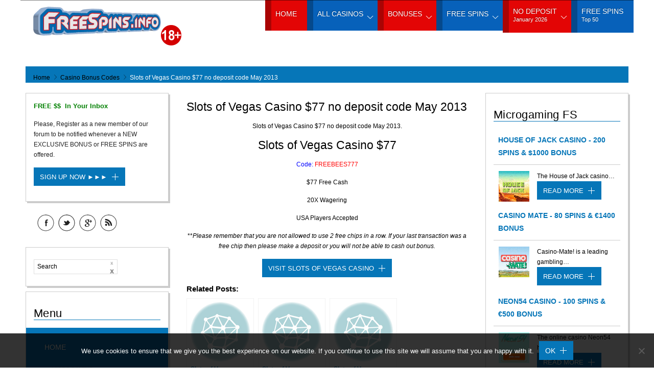

--- FILE ---
content_type: text/html; charset=UTF-8
request_url: https://www.freespins.info/slots-of-vegas-casino-77-no-deposit-code-may-2013
body_size: 120553
content:
<!doctype html>
<html xml:lang="en-US" lang="en-US" >
<head>
		<meta name="viewport" content="width=device-width, initial-scale=1.0" />
		<meta http-equiv="Content-Type" content="text/html; charset=UTF-8" />
<title>Slots of Vegas Casino $77 no deposit code May 2013</title>
<link rel="preload" as="font" href="https://cdn.freespins.info/wp-content/plugins/gantry/assets/jui/fonts/fontawesome-webfont.woff" crossorigin>
<link rel="preload" as="font" href="https://cdn.freespins.info/wp-content/themes/rt_fracture_wp/fonts/edmondsans-medium-webfont.svg" crossorigin>
<link rel="preload" as="font" href="https://cdn.freespins.info/wp-content/themes/rt_fracture_wp/fonts/edmondsans-medium-webfont.ttf" crossorigin>
<link rel="preload" as="font" href="https://cdn.freespins.info/wp-content/themes/rt_fracture_wp/fonts/edmondsans-medium-webfont.woff" crossorigin>
<link rel="preload" as="font" href="https://cdn.freespins.info/wp-content/themes/rt_fracture_wp/fonts/edmondsans-regular-webfont.svg" crossorigin>
<link rel="preload" as="font" href="https://cdn.freespins.info/wp-content/themes/rt_fracture_wp/fonts/edmondsans-regular-webfont.ttf" crossorigin>
<link rel="preload" as="font" href="https://cdn.freespins.info/wp-content/themes/rt_fracture_wp/fonts/edmondsans-regular-webfont.woff" crossorigin>
<link rel="preload" as="font" href="https://cdn.freespins.info/wp-content/themes/rt_fracture_wp/fonts/fontawesome-webfont.svg" crossorigin>
<link rel="preload" as="font" href="https://cdn.freespins.info/wp-content/themes/rt_fracture_wp/fonts/fontawesome-webfont.ttf" crossorigin>
<link rel="preload" as="font" href="https://cdn.freespins.info/wp-content/themes/rt_fracture_wp/fonts/fontawesome-webfont.woff" crossorigin><meta name='robots' content='index, follow, max-image-preview:large, max-snippet:-1, max-video-preview:-1' />

            <script data-no-defer="1" data-ezscrex="false" data-cfasync="false" data-pagespeed-no-defer data-cookieconsent="ignore">
                var ctPublicFunctions = {"_ajax_nonce":"eafd3b811b","_rest_nonce":"2bdbef6274","_ajax_url":"\/wp-admin\/admin-ajax.php","_rest_url":"https:\/\/www.freespins.info\/wp-json\/","data__cookies_type":"native","data__ajax_type":"rest","data__bot_detector_enabled":0,"data__frontend_data_log_enabled":1,"cookiePrefix":"","wprocket_detected":true,"host_url":"www.freespins.info","text__ee_click_to_select":"Click to select the whole data","text__ee_original_email":"The complete one is","text__ee_got_it":"Got it","text__ee_blocked":"Blocked","text__ee_cannot_connect":"Cannot connect","text__ee_cannot_decode":"Can not decode email. Unknown reason","text__ee_email_decoder":"CleanTalk email decoder","text__ee_wait_for_decoding":"The magic is on the way!","text__ee_decoding_process":"Please wait a few seconds while we decode the contact data."}
            </script>
        
            <script data-no-defer="1" data-ezscrex="false" data-cfasync="false" data-pagespeed-no-defer data-cookieconsent="ignore">
                var ctPublic = {"_ajax_nonce":"eafd3b811b","settings__forms__check_internal":"0","settings__forms__check_external":"0","settings__forms__force_protection":0,"settings__forms__search_test":1,"settings__data__bot_detector_enabled":0,"settings__sfw__anti_crawler":0,"blog_home":"https:\/\/www.freespins.info\/","pixel__setting":"0","pixel__enabled":false,"pixel__url":null,"data__email_check_before_post":1,"data__email_check_exist_post":0,"data__cookies_type":"native","data__key_is_ok":true,"data__visible_fields_required":true,"wl_brandname":"Anti-Spam by CleanTalk","wl_brandname_short":"CleanTalk","ct_checkjs_key":"696cb332b1af66ce0c1df0608bdc5bb2041a099fdae2c0e0b968f0ec7b7ab6f9","emailEncoderPassKey":"aaa053d906d27a3fdef6d05edc4c3989","bot_detector_forms_excluded":"W10=","advancedCacheExists":true,"varnishCacheExists":false,"wc_ajax_add_to_cart":false}
            </script>
        
	<!-- This site is optimized with the Yoast SEO Premium plugin v21.6 (Yoast SEO v23.5) - https://yoast.com/wordpress/plugins/seo/ -->
	<link rel="canonical" href="https://www.freespins.info/slots-of-vegas-casino-77-no-deposit-code-may-2013" />
	<meta property="og:locale" content="en_US" />
	<meta property="og:type" content="article" />
	<meta property="og:title" content="Slots of Vegas Casino $77 no deposit code May 2013" />
	<meta property="og:description" content="Slots of Vegas Casino $77 no deposit code..." />
	<meta property="og:url" content="https://www.freespins.info/slots-of-vegas-casino-77-no-deposit-code-may-2013" />
	<meta property="og:site_name" content="Casino Bonus 2026" />
	<meta property="article:published_time" content="2013-05-18T20:27:18+00:00" />
	<meta name="author" content="infospin" />
	<meta name="twitter:card" content="summary_large_image" />
	<meta name="twitter:label1" content="Written by" />
	<meta name="twitter:data1" content="infospin" />
	<script type="application/ld+json" class="yoast-schema-graph">{"@context":"https://schema.org","@graph":[{"@type":"WebPage","@id":"https://www.freespins.info/slots-of-vegas-casino-77-no-deposit-code-may-2013","url":"https://www.freespins.info/slots-of-vegas-casino-77-no-deposit-code-may-2013","name":"Slots of Vegas Casino $77 no deposit code May 2013","isPartOf":{"@id":"https://www.freespins.info/#website"},"datePublished":"2013-05-18T20:27:18+00:00","dateModified":"2013-05-18T20:27:18+00:00","author":{"@id":"https://www.freespins.info/#/schema/person/3533e4d70eff3ecdf9d279bb48930018"},"breadcrumb":{"@id":"https://www.freespins.info/slots-of-vegas-casino-77-no-deposit-code-may-2013#breadcrumb"},"inLanguage":"en-US","potentialAction":[{"@type":"ReadAction","target":["https://www.freespins.info/slots-of-vegas-casino-77-no-deposit-code-may-2013"]}]},{"@type":"BreadcrumbList","@id":"https://www.freespins.info/slots-of-vegas-casino-77-no-deposit-code-may-2013#breadcrumb","itemListElement":[{"@type":"ListItem","position":1,"name":"Home","item":"https://www.freespins.info/"},{"@type":"ListItem","position":2,"name":"Slots of Vegas Casino $77 no deposit code May 2013"}]},{"@type":"WebSite","@id":"https://www.freespins.info/#website","url":"https://www.freespins.info/","name":"Casino Bonus 2026","description":"Online Casinos offering no deposit bonus","potentialAction":[{"@type":"SearchAction","target":{"@type":"EntryPoint","urlTemplate":"https://www.freespins.info/?s={search_term_string}"},"query-input":{"@type":"PropertyValueSpecification","valueRequired":true,"valueName":"search_term_string"}}],"inLanguage":"en-US"},{"@type":"Person","@id":"https://www.freespins.info/#/schema/person/3533e4d70eff3ecdf9d279bb48930018","name":"infospin","url":"https://www.freespins.info/author/1spinme16"}]}</script>
	<!-- / Yoast SEO Premium plugin. -->


<link rel="amphtml" href="https://www.freespins.info/slots-of-vegas-casino-77-no-deposit-code-may-2013/amp" /><meta name="generator" content="AMP for WP 1.1.7.1"/><link rel='dns-prefetch' href='//stats.wp.com' />
<link rel='dns-prefetch' href='//pixel.wp.com' />
<link rel='dns-prefetch' href='//google-analytics.com' />
<link rel='dns-prefetch' href='//cdn.freespins.info' />
<link rel='dns-prefetch' href='//v0.wordpress.com' />
<link rel='dns-prefetch' href='//i0.wp.com' />
<link rel='dns-prefetch' href='//c0.wp.com' />

<link href='https://cdn.freespins.info' rel='preconnect' />
<link rel="alternate" type="application/rss+xml" title="Casino Bonus 2026 &raquo; Feed" href="https://www.freespins.info/feed" />
<link rel="alternate" type="application/rss+xml" title="Casino Bonus 2026 &raquo; Comments Feed" href="https://www.freespins.info/comments/feed" />
<link data-minify="1" rel='stylesheet' id='rok_lists_css-css' href='https://cdn.freespins.info/wp-content/cache/min/1/wp-content/themes/rt_fracture_wp/roksprocket/layouts/lists/themes/default/lists.css?ver=1759312297' type='text/css' media='all' />
<style id='wp-emoji-styles-inline-css' type='text/css'>

	img.wp-smiley, img.emoji {
		display: inline !important;
		border: none !important;
		box-shadow: none !important;
		height: 1em !important;
		width: 1em !important;
		margin: 0 0.07em !important;
		vertical-align: -0.1em !important;
		background: none !important;
		padding: 0 !important;
	}
</style>
<link data-minify="1" rel='stylesheet' id='mediaelement-css' href='https://cdn.freespins.info/wp-content/cache/min/1/c/6.4/wp-includes/js/mediaelement/mediaelementplayer-legacy.min.css?ver=1759312297' type='text/css' media='all' />
<link data-minify="1" rel='stylesheet' id='wp-mediaelement-css' href='https://cdn.freespins.info/wp-content/cache/min/1/c/6.4/wp-includes/js/mediaelement/wp-mediaelement.min.css?ver=1759312297' type='text/css' media='all' />
<style id='jetpack-sharing-buttons-style-inline-css' type='text/css'>
.jetpack-sharing-buttons__services-list{display:flex;flex-direction:row;flex-wrap:wrap;gap:0;list-style-type:none;margin:5px;padding:0}.jetpack-sharing-buttons__services-list.has-small-icon-size{font-size:12px}.jetpack-sharing-buttons__services-list.has-normal-icon-size{font-size:16px}.jetpack-sharing-buttons__services-list.has-large-icon-size{font-size:24px}.jetpack-sharing-buttons__services-list.has-huge-icon-size{font-size:36px}@media print{.jetpack-sharing-buttons__services-list{display:none!important}}.editor-styles-wrapper .wp-block-jetpack-sharing-buttons{gap:0;padding-inline-start:0}ul.jetpack-sharing-buttons__services-list.has-background{padding:1.25em 2.375em}
</style>
<link rel='stylesheet' id='cleantalk-public-css-css' href='https://cdn.freespins.info/wp-content/plugins/cleantalk-spam-protect/css/cleantalk-public.min.css?ver=6.67_1762384565' type='text/css' media='all' />
<link rel='stylesheet' id='cleantalk-email-decoder-css-css' href='https://cdn.freespins.info/wp-content/plugins/cleantalk-spam-protect/css/cleantalk-email-decoder.min.css?ver=6.67_1762384565' type='text/css' media='all' />
<link rel='stylesheet' id='cookie-notice-front-css' href='https://cdn.freespins.info/wp-content/plugins/cookie-notice/css/front.min.css?ver=2.5.8' type='text/css' media='all' />
<link rel='stylesheet' id='cmplz-general-css' href='https://cdn.freespins.info/wp-content/plugins/complianz-gdpr/assets/css/cookieblocker.min.css?ver=1762384568' type='text/css' media='all' />
<link rel='stylesheet' id='crp-style-rounded-thumbs-css' href='https://cdn.freespins.info/wp-content/plugins/contextual-related-posts/css/rounded-thumbs.min.css?ver=4.0.3' type='text/css' media='all' />
<style id='crp-style-rounded-thumbs-inline-css' type='text/css'>

			.crp_related.crp-rounded-thumbs a {
				width: 150px;
                height: 150px;
				text-decoration: none;
			}
			.crp_related.crp-rounded-thumbs img {
				max-width: 150px;
				margin: auto;
			}
			.crp_related.crp-rounded-thumbs .crp_title {
				width: 100%;
			}
			
</style>
<link data-minify="1" rel='stylesheet' id='yarpp-thumbnails-css' href='https://cdn.freespins.info/wp-content/cache/min/1/wp-content/plugins/yet-another-related-posts-plugin/style/styles_thumbnails.css?ver=1759312297' type='text/css' media='all' />
<style id='yarpp-thumbnails-inline-css' type='text/css'>
.yarpp-thumbnails-horizontal .yarpp-thumbnail {width: 130px;height: 170px;margin: 5px;margin-left: 0px;}.yarpp-thumbnail > img, .yarpp-thumbnail-default {width: 120px;height: 120px;margin: 5px;}.yarpp-thumbnails-horizontal .yarpp-thumbnail-title {margin: 7px;margin-top: 0px;width: 120px;}.yarpp-thumbnail-default > img {min-height: 120px;min-width: 120px;}
.yarpp-thumbnails-horizontal .yarpp-thumbnail {width: 130px;height: 170px;margin: 5px;margin-left: 0px;}.yarpp-thumbnail > img, .yarpp-thumbnail-default {width: 120px;height: 120px;margin: 5px;}.yarpp-thumbnails-horizontal .yarpp-thumbnail-title {margin: 7px;margin-top: 0px;width: 120px;}.yarpp-thumbnail-default > img {min-height: 120px;min-width: 120px;}
</style>
<style id='rocket-lazyload-inline-css' type='text/css'>
.rll-youtube-player{position:relative;padding-bottom:56.23%;height:0;overflow:hidden;max-width:100%;}.rll-youtube-player:focus-within{outline: 2px solid currentColor;outline-offset: 5px;}.rll-youtube-player iframe{position:absolute;top:0;left:0;width:100%;height:100%;z-index:100;background:0 0}.rll-youtube-player img{bottom:0;display:block;left:0;margin:auto;max-width:100%;width:100%;position:absolute;right:0;top:0;border:none;height:auto;-webkit-transition:.4s all;-moz-transition:.4s all;transition:.4s all}.rll-youtube-player img:hover{-webkit-filter:brightness(75%)}.rll-youtube-player .play{height:100%;width:100%;left:0;top:0;position:absolute;background:url(https://cdn.freespins.info/wp-content/plugins/wp-rocket/assets/img/youtube.png) no-repeat center;background-color: transparent !important;cursor:pointer;border:none;}
</style>
<link data-minify="1" rel='stylesheet' id='dashicons-css' href='https://cdn.freespins.info/wp-content/cache/min/1/c/6.4/wp-includes/css/dashicons.min.css?ver=1759312297' type='text/css' media='all' />
<link data-minify="1" rel='stylesheet' id='thickbox-css' href='https://cdn.freespins.info/wp-content/cache/min/1/c/6.4/wp-includes/js/thickbox/thickbox.css?ver=1759312297' type='text/css' media='all' />
<link data-minify="1" rel='stylesheet' id='yarppRelatedCss-css' href='https://cdn.freespins.info/wp-content/cache/min/1/wp-content/plugins/yet-another-related-posts-plugin/style/related.css?ver=1759312297' type='text/css' media='all' />
<link data-minify="1" rel='stylesheet' id='grid-responsive182-css' href='https://cdn.freespins.info/wp-content/cache/min/1/wp-content/plugins/gantry/css/grid-responsive.css?ver=1759312297' type='text/css' media='all' />
<link data-minify="1" rel='stylesheet' id='master-962d1d890aa09ea141d0f1bfa5257987420-css' href='https://cdn.freespins.info/wp-content/cache/min/1/wp-content/themes/rt_fracture_wp/css-compiled/master-962d1d890aa09ea141d0f1bfa5257987.css?ver=1759312297' type='text/css' media='all' />
<link data-minify="1" rel='stylesheet' id='mediaqueries401-css' href='https://cdn.freespins.info/wp-content/cache/min/1/wp-content/themes/rt_fracture_wp/css-compiled/mediaqueries.css?ver=1759312297' type='text/css' media='all' />
<link data-minify="1" rel='stylesheet' id='typography843-css' href='https://cdn.freespins.info/wp-content/cache/min/1/wp-content/themes/rt_fracture_wp/css-compiled/typography.css?ver=1759312297' type='text/css' media='all' />
<link data-minify="1" rel='stylesheet' id='font-awesome320-css' href='https://cdn.freespins.info/wp-content/cache/min/1/wp-content/themes/rt_fracture_wp/css-compiled/font-awesome.css?ver=1759312297' type='text/css' media='all' />
<link data-minify="1" rel='stylesheet' id='fusionmenu468-css' href='https://cdn.freespins.info/wp-content/cache/min/1/wp-content/themes/rt_fracture_wp/css-compiled/fusionmenu.css?ver=1759312297' type='text/css' media='all' />
<link data-minify="1" rel='stylesheet' id='style909-css' href='https://cdn.freespins.info/wp-content/cache/min/1/wp-content/themes/rt_fracture_wp/style.css?ver=1759312297' type='text/css' media='all' />
<link data-minify="1" rel='stylesheet' id='rt_fracture_wp-custom162-css' href='https://cdn.freespins.info/wp-content/cache/min/1/wp-content/themes/rt_fracture_wp/css/rt_fracture_wp-custom.css?ver=1759312297' type='text/css' media='all' />
<link data-minify="1" rel='stylesheet' id='rokajaxsearch.css-css' href='https://cdn.freespins.info/wp-content/cache/min/1/wp-content/plugins/wp_rokajaxsearch/css/rokajaxsearch.css?ver=1759312297' type='text/css' media='all' />
<link data-minify="1" rel='stylesheet' id='rokajaxsearch-theme.css-css' href='https://cdn.freespins.info/wp-content/cache/min/1/wp-content/plugins/wp_rokajaxsearch/themes/light/rokajaxsearch-theme.css?ver=1759312297' type='text/css' media='all' />
<link data-minify="1" rel='stylesheet' id='jetpack_css-css' href='https://cdn.freespins.info/wp-content/cache/min/1/p/jetpack/13.6.1/css/jetpack.css?ver=1759312298' type='text/css' media='all' />
<script data-minify="1" type="text/javascript" src="https://cdn.freespins.info/wp-content/cache/min/1/wp-content/plugins/gantry/js/mootools.js?ver=1759312298" id="mootools.js-js"></script>
<script type="text/javascript" src="https://c0.wp.com/c/6.4/wp-includes/js/jquery/jquery.min.js" id="jquery-core-js"></script>
<script data-minify="1" type="text/javascript" src="https://cdn.freespins.info/wp-content/cache/min/1/c/6.4/wp-includes/js/jquery/jquery-migrate.min.js?ver=1759312298" id="jquery-migrate-js"></script>
<script data-minify="1" type="text/javascript" src="https://cdn.freespins.info/wp-content/cache/min/1/wp-content/plugins/wp_roksprocket/assets/js/mootools-mobile.js?ver=1759312298" id="rok_mootools-mobile_js-js"></script>
<script data-minify="1" type="text/javascript" src="https://cdn.freespins.info/wp-content/cache/min/1/wp-content/plugins/wp_roksprocket/assets/js/rokmediaqueries.js?ver=1759312298" id="rok_rokmediaqueries_js-js"></script>
<script data-minify="1" type="text/javascript" src="https://cdn.freespins.info/wp-content/cache/min/1/wp-content/plugins/wp_roksprocket/assets/js/roksprocket.js?ver=1759312298" id="rok_roksprocket_js-js"></script>
<script data-minify="1" type="text/javascript" src="https://cdn.freespins.info/wp-content/cache/min/1/wp-content/plugins/wp_roksprocket/assets/js/roksprocket.request.js?ver=1759312298" id="rok_roksprocket_request_js-js"></script>
<script data-minify="1" type="text/javascript" src="https://cdn.freespins.info/wp-content/cache/min/1/wp-content/plugins/wp_roksprocket/layouts/lists/assets/js/lists.js?ver=1759312298" id="rok_lists_js-js"></script>
<script type="text/javascript" async src="https://cdn.freespins.info/wp-content/plugins/burst-statistics/helpers/timeme/timeme.min.js?ver=1762384567" id="burst-timeme-js"></script>
<script type="text/javascript" id="burst-js-extra">
/* <![CDATA[ */
var burst = {"tracking":{"isInitialHit":true,"lastUpdateTimestamp":0,"beacon_url":"https:\/\/www.freespins.info\/wp-content\/plugins\/burst-statistics\/endpoint.php","ajaxUrl":"https:\/\/www.freespins.info\/wp-admin\/admin-ajax.php"},"options":{"cookieless":0,"pageUrl":"https:\/\/www.freespins.info\/slots-of-vegas-casino-77-no-deposit-code-may-2013","beacon_enabled":1,"do_not_track":0,"enable_turbo_mode":0,"track_url_change":0,"cookie_retention_days":30,"debug":0},"goals":{"completed":[],"scriptUrl":"https:\/\/www.freespins.info\/wp-content\/plugins\/burst-statistics\/\/assets\/js\/build\/burst-goals.js?v=1762384567","active":[]},"cache":{"uid":null,"fingerprint":null,"isUserAgent":null,"isDoNotTrack":null,"useCookies":null}};
/* ]]> */
</script>
<script type="text/javascript" async src="https://cdn.freespins.info/wp-content/plugins/burst-statistics/assets/js/build/burst.min.js?ver=1762384567" id="burst-js"></script>
<script type="text/javascript" src="https://cdn.freespins.info/wp-content/plugins/cleantalk-spam-protect/js/apbct-public-bundle_gathering.min.js?ver=6.67_1762384565" id="apbct-public-bundle_gathering.min-js-js"></script>
<script type="text/javascript" id="cookie-notice-front-js-before">
/* <![CDATA[ */
var cnArgs = {"ajaxUrl":"https:\/\/www.freespins.info\/wp-admin\/admin-ajax.php","nonce":"c0ed3416d8","hideEffect":"fade","position":"bottom","onScroll":true,"onScrollOffset":100,"onClick":false,"cookieName":"cookie_notice_accepted","cookieTime":2592000,"cookieTimeRejected":2592000,"globalCookie":false,"redirection":false,"cache":true,"revokeCookies":false,"revokeCookiesOpt":"automatic"};
/* ]]> */
</script>
<script type="text/javascript" src="https://cdn.freespins.info/wp-content/plugins/cookie-notice/js/front.min.js?ver=2.5.8" id="cookie-notice-front-js"></script>
<script data-minify="1" type="text/javascript" src="https://cdn.freespins.info/wp-content/cache/min/1/wp-content/plugins/gantry/js/fusion.js?ver=1759312298" id="/wp-content/plugins/gantry/js/fusion.js-js"></script>
<script data-minify="1" type="text/javascript" src="https://cdn.freespins.info/wp-content/cache/min/1/wp-content/plugins/wp_rokajaxsearch/js/rokajaxsearch.js?ver=1759312298" id="rokajaxsearch.js-js"></script>
<link rel="https://api.w.org/" href="https://www.freespins.info/wp-json/" /><link rel="alternate" type="application/json" href="https://www.freespins.info/wp-json/wp/v2/posts/8193" /><link rel="EditURI" type="application/rsd+xml" title="RSD" href="https://www.freespins.info/xmlrpc.php?rsd" />
<link rel="alternate" type="application/json+oembed" href="https://www.freespins.info/wp-json/oembed/1.0/embed?url=https%3A%2F%2Fwww.freespins.info%2Fslots-of-vegas-casino-77-no-deposit-code-may-2013" />
<link rel="alternate" type="text/xml+oembed" href="https://www.freespins.info/wp-json/oembed/1.0/embed?url=https%3A%2F%2Fwww.freespins.info%2Fslots-of-vegas-casino-77-no-deposit-code-may-2013&#038;format=xml" />
	<style>img#wpstats{display:none}</style>
		      <meta name="onesignal" content="wordpress-plugin"/>
            <script>

      window.OneSignalDeferred = window.OneSignalDeferred || [];

      OneSignalDeferred.push(function(OneSignal) {
        var oneSignal_options = {};
        window._oneSignalInitOptions = oneSignal_options;

        oneSignal_options['serviceWorkerParam'] = { scope: '/' };
oneSignal_options['serviceWorkerPath'] = 'OneSignalSDKWorker.js.php';

        OneSignal.Notifications.setDefaultUrl("https://www.freespins.info");

        oneSignal_options['wordpress'] = true;
oneSignal_options['appId'] = '03fbe8cf-068d-4685-844d-edb27b4b05de';
oneSignal_options['allowLocalhostAsSecureOrigin'] = true;
oneSignal_options['welcomeNotification'] = { };
oneSignal_options['welcomeNotification']['title'] = "";
oneSignal_options['welcomeNotification']['message'] = "";
oneSignal_options['path'] = "https://www.freespins.info/wp-content/plugins/onesignal-free-web-push-notifications/sdk_files/";
oneSignal_options['promptOptions'] = { };
              OneSignal.init(window._oneSignalInitOptions);
              OneSignal.Slidedown.promptPush()      });

      function documentInitOneSignal() {
        var oneSignal_elements = document.getElementsByClassName("OneSignal-prompt");

        var oneSignalLinkClickHandler = function(event) { OneSignal.Notifications.requestPermission(); event.preventDefault(); };        for(var i = 0; i < oneSignal_elements.length; i++)
          oneSignal_elements[i].addEventListener('click', oneSignalLinkClickHandler, false);
      }

      if (document.readyState === 'complete') {
           documentInitOneSignal();
      }
      else {
           window.addEventListener("load", function(event){
               documentInitOneSignal();
          });
      }
    </script>
<script type="text/javascript">
window.addEvent((window.webkit) ? 'load' : 'domready', function() {
			if(document.id('roksearch_search_str')) {
				window.rokajaxsearch = new RokAjaxSearch({
					'results': 'Results',
					'close': '',
					'websearch': 1,
					'blogsearch': 1,
					'imagesearch': 0,
					'videosearch': 0,
					'imagesize': 'MEDIUM',
					'safesearch': 'MODERATE',
					'search': 'Search',
					'readmore': 'Read More ...',
					'noresults': 'No Results',
					'advsearch': 'Advanced Search',
					'page': 'Page',
					'page_of': 'Page of',
					'searchlink': '?orderby=date',
					'advsearchlink': '?orderby=date',
					'uribase': 'https://www.freespins.info/wp-admin/admin-ajax.php',
					'limit': '10',
					'perpage': '3',
					'ordering': 'date',
					'phrase': 'any',
					'hidedivs': '',
					'includelink': 1,
					'viewall': 'View All',
					'estimated': 'Estimated',
					'showestimated': 1,
					'showpagination': 1,
					'showcategory': 1,
					'showreadmore': 1,
					'showdescription': 1,
					'wordpress': true
				});
			}
		});
</script>
<script type="text/javascript">
if (typeof RokSprocket == 'undefined') RokSprocket = {};
Object.merge(RokSprocket, {
	SiteURL: 'https://www.freespins.info',
	CurrentURL: 'https://www.freespins.info',
	AjaxURL: 'https://www.freespins.info/wp-admin/admin-ajax.php?action=roksprocket_fe'
});
</script>
<script type="text/javascript">
window.addEvent('domready', function(){
		RokSprocket.instances.lists = new RokSprocket.Lists();
});
</script>
<script type="text/javascript">
window.addEvent('domready', function(){
	RokSprocket.instances.lists.attach(3, '{"accordion":"0","autoplay":"0","delay":"5"}');
});
window.addEvent('load', function(){
   var overridden = false;
   if (!overridden && window.G5 && window.G5.offcanvas){
       var mod = document.getElement('[data-lists="3"]');
       mod.addEvents({
           touchstart: function(){ window.G5.offcanvas.detach(); },
           touchend: function(){ window.G5.offcanvas.attach(); }
       });
       overridden = true;
   };
});
</script>
<script type="text/javascript">
window.addEvent('domready', function(){
	RokSprocket.instances.lists.attach(2, '{"accordion":"0","autoplay":"0","delay":"5"}');
});
window.addEvent('load', function(){
   var overridden = false;
   if (!overridden && window.G5 && window.G5.offcanvas){
       var mod = document.getElement('[data-lists="2"]');
       mod.addEvents({
           touchstart: function(){ window.G5.offcanvas.detach(); },
           touchend: function(){ window.G5.offcanvas.attach(); }
       });
       overridden = true;
   };
});
</script>
<noscript><style id="rocket-lazyload-nojs-css">.rll-youtube-player, [data-lazy-src]{display:none !important;}</style></noscript>	<style type="text/css">
		<!--
a, .sprocket-lists-title:hover, .sprocket-lists li.active .sprocket-lists-title, .horizmenu ul.menu > li a:hover, .main-body-dark #rt-copyright a:hover, .main-body-light #rt-copyright .horizmenu .module-content ul.menu > li a:hover, .main-body-light #rt-copyright .horizmenu .module-content ul.menu li .separator:hover, .main-body-light #rt-copyright .horizmenu .module-content ul.menu li .nolink:hover, .sprocket-features-title a:hover {color:#0676b8;}
.button, .readon, .readmore, button.validate, #member-profile a, #member-registration a, .post-tags .module-content a, .formelm-buttons button, .box3.rt-block, ul.menu, .rt-totop:hover, .sprocket-headlines-navigation .arrow:hover, .layout-slideshow .sprocket-features-arrows .arrow:hover, .sprocket-lists-arrows .arrow:hover, .title1 .mod-hex, .layout-slideshow .readon:hover, .main-body-dark.logo-type-fracture .logo-color, .box3.title1 .title, .box3.title3 .title {background-color:#0676b8;}
.sprocket-mosaic-image-container:hover, .sprocket-mosaic-content:hover .sprocket-mosaic-image-container {background-color:rgba(6,118,184,0.7);}
.login-fields #username:focus, .login-fields #password:focus, #contact-form dd input:focus, #contact-form dd textarea:focus, #modlgn-username:focus, #modlgn-passwd:focus, input#jform_email:focus, #rokajaxsearch .inputbox:focus, #member-registration dd input:focus, #search-searchword:focus, .finder .inputbox:focus, #comments-section .inputbox:focus, #rt-contact-form .inputbox:focus, #searchform .inputbox:focus {border: 1px solid #0676b8; box-shadow: inset 0 1px 3px rgba(6,118,184,0.3), 0 0 8px rgba(6,118,184,0.6);}
body ul.checkmark li::after, body ul.circle-checkmark li::before, body ul.square-checkmark li::before, body ul.circle-small li::after, body ul.circle li::after, body ul.circle-large li::after, .sprocket-headlines-badge::after {border-color: #0676b8;}
body ul.triangle-small li::after, body ul.triangle li::after, body ul.triangle-large li::after {border-color: transparent transparent transparent #0676b8;}
.title4 .title {border-color:#0676b8;}
.menutop li.root .item, .splitmenu .menutop li .item, .fusion-submenu-wrapper {background-color:#0676b8;}
#comments-section .comment-content .comment-wrapper, .widget_gantry_recentcomments .comment-item .recent-comment-wrapper {border-color: transparent transparent transparent #0676b8;}
body.rtl #comments-section .comment-content .comment-wrapper, body.rtl .widget_gantry_recentcomments .comment-item .recent-comment-wrapper {border-color: transparent #0676b8 transparent transparent;}
#comments-section .comment-author-admin .comment-wrapper {background-color:rgba(6,118,184,0.1);}
.menutab1, .menutab7 {background-color:#e30505 !important;}
.menutab2, .menutab8 {background-color:#0761ba !important;}
.menutab3, .menutab9 {background-color:#e30505 !important;}
.menutab4, .menutab10 {background-color:#0761ba !important;}
.menutab5, .menutab11 {background-color:#e30505 !important;}
.menutab6, .menutab12 {background-color:#0761ba !important;}

		-->
	</style>
	<script type="text/javascript">
        (function(i,s,o,g,r,a,m){i['GoogleAnalyticsObject']=r;i[r]=i[r]||function(){
        (i[r].q=i[r].q||[]).push(arguments)},i[r].l=1*new Date();a=s.createElement(o),
        m=s.getElementsByTagName(o)[0];a.async=1;a.src=g;m.parentNode.insertBefore(a,m)
        })(window,document,'script','//www.google-analytics.com/analytics.js','ga');
        ga('create', 'UA-111743812-1', 'auto');
                ga('send', 'pageview');
        
	</script>
	<script type="text/javascript">//<![CDATA[
window.addEvent('domready', function() {
				var switcher = document.id('gantry-viewswitcher');
				if (switcher) {
					switcher.addEvent('click', function(e) {
						e.stop();
						if ('0' == '0') document.id('gantry-viewswitcher').addClass('off');
						else $('gantry-viewswitcher').removeClass('off');
						Cookie.write('fracture-unknown-switcher', '0');
						window.location.reload();
					});
				}
						new Fusion('ul.menutop', {
					effect: 'slide and fade',
					opacity:  1,
					hideDelay:  500,
					centered:  0,
					tweakInitial: {'x': -8, 'y': -10},
					tweakSubsequent: {'x':  -8, 'y':  -11},
					tweakSizes: {'width': 18, 'height': 20},
					menuFx: {duration:  300, transition: Fx.Transitions.Circ.easeOut},
				});
				

			window.addEvent('domready', function(){
				document.getElements('[data-rt-menu-mobile]').addEvent('change', function(){
					window.location.href = this.value;
				});
			});
			window.addEvent('domready', function(){
				document.getElements('[data-rt-menu-mobile]').addEvent('change', function(){
					window.location.href = this.value;
				});
			});
});	//]]></script>
</head>
	<body data-rsssl=1  class="post-template-default single single-post postid-8193 single-format-standard cookies-not-set logo-type-fracture main-body-light main-mask-none font-family-helvetica font-size-is-default layout-mode-responsive typography-style-light col12" data-burst_id="8193" data-burst_type="post">
		<div id="rt-page-surround">
			<div class="rt-container">
																				<div id="rt-navigation">
					<div class="rt-headerborder"></div>
					
		
																						
		
				<div class="rt-grid-3 rt-alpha">
					<div id="text-20" class="widget widget_text rt-block">
			<div class="module-surround">
							<div class="module-content">
							<div class="textwidget"><div><a href="https://www.freespins.info/"><img alt="online casinos" style="margin-top: -12px; margin-bottom: -12px" src="data:image/svg+xml,%3Csvg%20xmlns='http://www.w3.org/2000/svg'%20viewBox='0%200%200%200'%3E%3C/svg%3E" data-recalc-dims="1" data-lazy-src="https://i0.wp.com/www.freespins.info/wp-content/uploads/logo1.png?ssl=1"><noscript><img alt="online casinos" style="margin-top: -12px; margin-bottom: -12px" src="https://i0.wp.com/www.freespins.info/wp-content/uploads/logo1.png?ssl=1" data-recalc-dims="1"></noscript></a>
<img style="margin-top:-15px; margin-bottom:0px; margin-left:250px" src="data:image/svg+xml,%3Csvg%20xmlns='http://www.w3.org/2000/svg'%20viewBox='0%200%200%200'%3E%3C/svg%3E" data-recalc-dims="1" data-lazy-src="https://i0.wp.com/www.freespins.info/wp-content/uploads/18.png?ssl=1"><noscript><img style="margin-top:-15px; margin-bottom:0px; margin-left:250px" src="https://i0.wp.com/www.freespins.info/wp-content/uploads/18.png?ssl=1" data-recalc-dims="1"></noscript></div>
</div>
						</div>
					
			</div>
		</div>
		</div>
		
																						
		
		
		
					
		
				<div class="rt-grid-9 rt-omega">
					<div id="gantry_menu-17" class="widget widget_gantry_menu rt-center rt-block menu-block">
					<div class="rt-menubar fusionmenu">
			<ul class="menutop level1 ">
						
		<li class=" item1078 first-item root" >
			<a class="menutab1 orphan item bullet" href="https://www.freespins.info/" >
				<span class="menu-shadow"></span>
                <span class="menu-overlay"><span></span></span>
                <span class="menu-text">
                																Home																			</span>
			</a>
					</li>
				
		<li class=" item8513 parent root" >
			<a class="menutab2 daddy item bullet" href="https://www.freespins.info/" >
				<span class="menu-shadow"></span>
                <span class="menu-overlay"><span></span></span>
                <span class="menu-text">
                																All Casinos																				<span class="daddyicon"></span>
									</span>
			</a>
											<div class="fusion-submenu-wrapper level2  columns3 menutab2" style="width:580px;">
										<ul class="level2" style="width:193px;">
															
		<li class=" item19777" >
			<a class="menutab2 orphan item bullet" href="https://www.freespins.info/microgaming-casinos" >
				<span class="menu-shadow"></span>
                <span class="menu-overlay"><span></span></span>
                <span class="menu-text">
                																Microgaming Casinos																			</span>
			</a>
					</li>
																	
		<li class=" item14180" >
			<a class="menutab2 orphan item bullet" href="https://www.freespins.info/netent-casinos" >
				<span class="menu-shadow"></span>
                <span class="menu-overlay"><span></span></span>
                <span class="menu-text">
                																Netent Casinos																			</span>
			</a>
					</li>
																	
		<li class=" item12895" >
			<a class="menutab2 orphan item bullet" href="https://www.freespins.info/playtech-casinos" >
				<span class="menu-shadow"></span>
                <span class="menu-overlay"><span></span></span>
                <span class="menu-text">
                																Playtech Casinos																			</span>
			</a>
					</li>
																	
		<li class=" item22806" >
			<a class="menutab2 orphan item bullet" href="https://www.freespins.info/wms-casinos" >
				<span class="menu-shadow"></span>
                <span class="menu-overlay"><span></span></span>
                <span class="menu-text">
                																WMS Casinos																			</span>
			</a>
					</li>
																	
		<li class=" item8530" >
			<a class="menutab2 orphan item bullet" href="https://www.freespins.info/betonsoft-casinos" >
				<span class="menu-shadow"></span>
                <span class="menu-overlay"><span></span></span>
                <span class="menu-text">
                																Saucify Casinos																			</span>
			</a>
					</li>
																	
		<li class=" item41010" >
			<a class="menutab2 orphan item bullet" href="https://www.freespins.info/big-time-gaming-casinos" >
				<span class="menu-shadow"></span>
                <span class="menu-overlay"><span></span></span>
                <span class="menu-text">
                																Big Time Gaming Casinos																			</span>
			</a>
					</li>
																	
		<li class=" item41597" >
			<a class="menutab2 orphan item bullet" href="https://www.freespins.info/push-gaming-casinos" >
				<span class="menu-shadow"></span>
                <span class="menu-overlay"><span></span></span>
                <span class="menu-text">
                																Push Gaming Casinos																			</span>
			</a>
					</li>
																	
		<li class=" item41384" >
			<a class="menutab2 orphan item bullet" href="https://www.freespins.info/elk-studios-casinos" >
				<span class="menu-shadow"></span>
                <span class="menu-overlay"><span></span></span>
                <span class="menu-text">
                																ELK Studios Casinos																			</span>
			</a>
					</li>
																	
		<li class=" item9184" >
			<a class="menutab2 orphan item bullet" href="https://www.freespins.info/new-online-casinos" >
				<span class="menu-shadow"></span>
                <span class="menu-overlay"><span></span></span>
                <span class="menu-text">
                																New Online Casinos																			</span>
			</a>
					</li>
																	
		<li class=" item14181" >
			<a class="menutab2 orphan item bullet" href="https://www.freespins.info/real-time-gaming-casinos" >
				<span class="menu-shadow"></span>
                <span class="menu-overlay"><span></span></span>
                <span class="menu-text">
                																RTG Casinos																			</span>
			</a>
					</li>
													</ul>
										<ul class="level2" style="width:193px;">
															
		<li class=" item8521" >
			<a class="menutab2 orphan item bullet" href="https://www.freespins.info/novomatic-casinos" >
				<span class="menu-shadow"></span>
                <span class="menu-overlay"><span></span></span>
                <span class="menu-text">
                																Novomatic Casinos																			</span>
			</a>
					</li>
																	
		<li class=" item8522" >
			<a class="menutab2 orphan item bullet" href="https://www.freespins.info/igt-casinos" >
				<span class="menu-shadow"></span>
                <span class="menu-overlay"><span></span></span>
                <span class="menu-text">
                																IGT Casinos																			</span>
			</a>
					</li>
																	
		<li class=" item8524" >
			<a class="menutab2 orphan item bullet" href="https://www.freespins.info/top-game-casinos" >
				<span class="menu-shadow"></span>
                <span class="menu-overlay"><span></span></span>
                <span class="menu-text">
                																Top Game Casinos																			</span>
			</a>
					</li>
																	
		<li class=" item8531" >
			<a class="menutab2 orphan item bullet" href="https://www.freespins.info/bet-soft-casinos" >
				<span class="menu-shadow"></span>
                <span class="menu-overlay"><span></span></span>
                <span class="menu-text">
                																BetSoft Casinos																			</span>
			</a>
					</li>
																	
		<li class=" item41078" >
			<a class="menutab2 orphan item bullet" href="https://www.freespins.info/pragmatic-play-casinos" >
				<span class="menu-shadow"></span>
                <span class="menu-overlay"><span></span></span>
                <span class="menu-text">
                																Pragmatic Play Casinos																			</span>
			</a>
					</li>
																	
		<li class=" item41222" >
			<a class="menutab2 orphan item bullet" href="https://www.freespins.info/playn-go-casinos" >
				<span class="menu-shadow"></span>
                <span class="menu-overlay"><span></span></span>
                <span class="menu-text">
                																Play’n GO Casinos																			</span>
			</a>
					</li>
																	
		<li class=" item41461" >
			<a class="menutab2 orphan item bullet" href="https://www.freespins.info/red-tiger-gaming-casinos" >
				<span class="menu-shadow"></span>
                <span class="menu-overlay"><span></span></span>
                <span class="menu-text">
                																Red Tiger Gaming Casinos																			</span>
			</a>
					</li>
																	
		<li class=" item41148" >
			<a class="menutab2 orphan item bullet" href="https://www.freespins.info/crypto-casinos" >
				<span class="menu-shadow"></span>
                <span class="menu-overlay"><span></span></span>
                <span class="menu-text">
                																Crypto Casinos																			</span>
			</a>
					</li>
																	
		<li class=" item8529" >
			<a class="menutab2 orphan item bullet" href="https://www.freespins.info/rival-casinos" >
				<span class="menu-shadow"></span>
                <span class="menu-overlay"><span></span></span>
                <span class="menu-text">
                																Rival Casinos																			</span>
			</a>
					</li>
													</ul>
										<ul class="level2" style="width:193px;">
															
		<li class=" item8525" >
			<a class="menutab2 orphan item bullet" href="https://www.freespins.info/neo-games-casinos" >
				<span class="menu-shadow"></span>
                <span class="menu-overlay"><span></span></span>
                <span class="menu-text">
                																Neo Games Casinos																			</span>
			</a>
					</li>
																	
		<li class=" item8526" >
			<a class="menutab2 orphan item bullet" href="https://www.freespins.info/live-casinos" >
				<span class="menu-shadow"></span>
                <span class="menu-overlay"><span></span></span>
                <span class="menu-text">
                																Live Casinos																			</span>
			</a>
					</li>
																	
		<li class=" item8652" >
			<a class="menutab2 orphan item bullet" href="https://www.freespins.info/mobile-casinos" >
				<span class="menu-shadow"></span>
                <span class="menu-overlay"><span></span></span>
                <span class="menu-text">
                																Mobile Casinos																			</span>
			</a>
					</li>
																	
		<li class=" item41554" >
			<a class="menutab2 orphan item bullet" href="https://www.freespins.info/yggdrasil-gaming-casinos" >
				<span class="menu-shadow"></span>
                <span class="menu-overlay"><span></span></span>
                <span class="menu-text">
                																Yggdrasil Gaming Casinos																			</span>
			</a>
					</li>
																	
		<li class=" item41300" >
			<a class="menutab2 orphan item bullet" href="https://www.freespins.info/gamomat-casinos" >
				<span class="menu-shadow"></span>
                <span class="menu-overlay"><span></span></span>
                <span class="menu-text">
                																Gamomat Casinos																			</span>
			</a>
					</li>
																	
		<li class=" item41497" >
			<a class="menutab2 orphan item bullet" href="https://www.freespins.info/thunderkick-casinos" >
				<span class="menu-shadow"></span>
                <span class="menu-overlay"><span></span></span>
                <span class="menu-text">
                																Thunderkick Casinos																			</span>
			</a>
					</li>
																	
		<li class=" item41686" >
			<a class="menutab2 orphan item bullet" href="https://www.freespins.info/nolimit-city-casinos" >
				<span class="menu-shadow"></span>
                <span class="menu-overlay"><span></span></span>
                <span class="menu-text">
                																Nolimit City Casinos																			</span>
			</a>
					</li>
																	
		<li class=" item9183" >
			<a class="menutab2 orphan item bullet" href="https://www.freespins.info/usa-online-casinos" >
				<span class="menu-shadow"></span>
                <span class="menu-overlay"><span></span></span>
                <span class="menu-text">
                																USA Online Casinos																			</span>
			</a>
					</li>
																	
		<li class=" item48626" >
			<a class="menutab2 orphan item bullet" href="https://www.freespins.info/sweepstakes-casinos" >
				<span class="menu-shadow"></span>
                <span class="menu-overlay"><span></span></span>
                <span class="menu-text">
                																Sweepstakes Casinos																			</span>
			</a>
					</li>
													</ul>
										<div class="drop-bot"></div>
				</div>
									</li>
				
		<li class=" item14187 parent root" >
			<a class="menutab3 daddy item bullet" href="https://www.freespins.info/casino-bonus" >
				<span class="menu-shadow"></span>
                <span class="menu-overlay"><span></span></span>
                <span class="menu-text">
                																Bonuses																				<span class="daddyicon"></span>
									</span>
			</a>
											<div class="fusion-submenu-wrapper level2  columns2 menutab3" style="width:400px;">
										<ul class="level2" style="width:200px;">
															
		<li class=" item14188" >
			<a class="menutab3 orphan item bullet" href="https://www.freespins.info/best-casino-bonuses" >
				<span class="menu-shadow"></span>
                <span class="menu-overlay"><span></span></span>
                <span class="menu-text">
                																Top 25																			</span>
			</a>
					</li>
																	
		<li class=" item6204" >
			<a class="menutab3 orphan item bullet" href="https://www.freespins.info/netent-bonus" >
				<span class="menu-shadow"></span>
                <span class="menu-overlay"><span></span></span>
                <span class="menu-text">
                																Netent Bonus																			</span>
			</a>
					</li>
																	
		<li class=" item7338" >
			<a class="menutab3 orphan item bullet" href="https://www.freespins.info/betonsoft-casino-bonuses" >
				<span class="menu-shadow"></span>
                <span class="menu-overlay"><span></span></span>
                <span class="menu-text">
                																Betonsoft Bonuses																			</span>
			</a>
					</li>
																	
		<li class=" item7337" >
			<a class="menutab3 orphan item bullet" href="https://www.freespins.info/bet-soft-bonus" >
				<span class="menu-shadow"></span>
                <span class="menu-overlay"><span></span></span>
                <span class="menu-text">
                																Bet Soft Bonus																			</span>
			</a>
					</li>
													</ul>
										<ul class="level2" style="width:200px;">
															
		<li class=" item6203" >
			<a class="menutab3 orphan item bullet" href="https://www.freespins.info/microgaming-bonus" >
				<span class="menu-shadow"></span>
                <span class="menu-overlay"><span></span></span>
                <span class="menu-text">
                																Microgaming Bonus																			</span>
			</a>
					</li>
																	
		<li class=" item6205" >
			<a class="menutab3 orphan item bullet" href="https://www.freespins.info/playtech-bonus" >
				<span class="menu-shadow"></span>
                <span class="menu-overlay"><span></span></span>
                <span class="menu-text">
                																Playtech Bonus																			</span>
			</a>
					</li>
																	
		<li class=" item6628" >
			<a class="menutab3 orphan item bullet" href="https://www.freespins.info/rtg-casino-bonus" >
				<span class="menu-shadow"></span>
                <span class="menu-overlay"><span></span></span>
                <span class="menu-text">
                																RTG Bonus																			</span>
			</a>
					</li>
																	
		<li class=" item2246" >
			<a class="menutab3 orphan item bullet" href="https://www.freespins.info/high-roller-bonuses" >
				<span class="menu-shadow"></span>
                <span class="menu-overlay"><span></span></span>
                <span class="menu-text">
                																High Roller																			</span>
			</a>
					</li>
													</ul>
										<div class="drop-bot"></div>
				</div>
									</li>
				
		<li class=" item8514 parent root" >
			<a class="menutab4 daddy item bullet" href="https://www.freespins.info/" >
				<span class="menu-shadow"></span>
                <span class="menu-overlay"><span></span></span>
                <span class="menu-text">
                																Free Spins																				<span class="daddyicon"></span>
									</span>
			</a>
											<div class="fusion-submenu-wrapper level2  columns2 menutab4" style="width:370px;">
										<ul class="level2" style="width:185px;">
															
		<li class=" item8517" >
			<a class="menutab4 orphan item bullet" href="https://www.freespins.info/netent-free-spins" >
				<span class="menu-shadow"></span>
                <span class="menu-overlay"><span></span></span>
                <span class="menu-text">
                																Netent																			</span>
			</a>
					</li>
																	
		<li class=" item8516" >
			<a class="menutab4 orphan item bullet" href="https://www.freespins.info/microgaming-free-spins" >
				<span class="menu-shadow"></span>
                <span class="menu-overlay"><span></span></span>
                <span class="menu-text">
                																Microgaming																			</span>
			</a>
					</li>
																	
		<li class=" item8515" >
			<a class="menutab4 orphan item bullet" href="https://www.freespins.info/betonsoft-free-spins" >
				<span class="menu-shadow"></span>
                <span class="menu-overlay"><span></span></span>
                <span class="menu-text">
                																Betonsoft																			</span>
			</a>
					</li>
													</ul>
										<ul class="level2" style="width:185px;">
															
		<li class=" item8519" >
			<a class="menutab4 orphan item bullet" href="https://www.freespins.info/rtg-casino-free-spins" >
				<span class="menu-shadow"></span>
                <span class="menu-overlay"><span></span></span>
                <span class="menu-text">
                																RTG																			</span>
			</a>
					</li>
																	
		<li class=" item9190" >
			<a class="menutab4 orphan item bullet" href="https://www.freespins.info/free-play-casinos" >
				<span class="menu-shadow"></span>
                <span class="menu-overlay"><span></span></span>
                <span class="menu-text">
                																Free Play Casinos																			</span>
			</a>
					</li>
													</ul>
										<div class="drop-bot"></div>
				</div>
									</li>
				
		<li class=" item17022 parent root" >
			<a class="menutab5 daddy item bullet subtext" href="https://www.freespins.info/no-deposit-casino" >
				<span class="menu-shadow"></span>
                <span class="menu-overlay"><span></span></span>
                <span class="menu-text">
                																No Deposit										<em>January 2026</em>										<span class="daddyicon"></span>
									</span>
			</a>
											<div class="fusion-submenu-wrapper level2  menutab5" style="width:180px;">
										<ul class="level2" style="width:180px;">
															
		<li class=" item17021" >
			<a class="menutab5 orphan item bullet" href="https://www.freespins.info/no-deposit-casino" >
				<span class="menu-shadow"></span>
                <span class="menu-overlay"><span></span></span>
                <span class="menu-text">
                																No Deposit Casino																			</span>
			</a>
					</li>
																	
		<li class=" item5951" >
			<a class="menutab5 orphan item bullet" href="https://www.freespins.info/casino-bonus-codes" >
				<span class="menu-shadow"></span>
                <span class="menu-overlay"><span></span></span>
                <span class="menu-text">
                																No Deposit Codes																			</span>
			</a>
					</li>
																	
		<li class=" item8651" >
			<a class="menutab5 orphan item bullet" href="https://www.freespins.info/no-deposit-casinos-usa" >
				<span class="menu-shadow"></span>
                <span class="menu-overlay"><span></span></span>
                <span class="menu-text">
                																No Deposit USA																			</span>
			</a>
					</li>
													</ul>
										<div class="drop-bot"></div>
				</div>
									</li>
				
		<li class=" item1791 root" >
			<a class="menutab6 orphan item bullet subtext" href="https://www.freespins.info/top-30-freespins" >
				<span class="menu-shadow"></span>
                <span class="menu-overlay"><span></span></span>
                <span class="menu-text">
                																Free Spins										<em>Top 50</em>									</span>
			</a>
					</li>
					</ul>
		</div>
		<div class="rt-menu-mobile">
			<select data-rt-menu-mobile>
										<option value="https://www.freespins.info/"> Home</option>

														<option value="https://www.freespins.info/"> All Casinos</option>

				<option value="https://www.freespins.info/microgaming-casinos">&mdash; Microgaming Casinos</option>

						<option value="https://www.freespins.info/netent-casinos">&mdash; Netent Casinos</option>

						<option value="https://www.freespins.info/playtech-casinos">&mdash; Playtech Casinos</option>

						<option value="https://www.freespins.info/wms-casinos">&mdash; WMS Casinos</option>

						<option value="https://www.freespins.info/betonsoft-casinos">&mdash; Saucify Casinos</option>

						<option value="https://www.freespins.info/big-time-gaming-casinos">&mdash; Big Time Gaming Casinos</option>

						<option value="https://www.freespins.info/push-gaming-casinos">&mdash; Push Gaming Casinos</option>

						<option value="https://www.freespins.info/elk-studios-casinos">&mdash; ELK Studios Casinos</option>

						<option value="https://www.freespins.info/new-online-casinos">&mdash; New Online Casinos</option>

						<option value="https://www.freespins.info/real-time-gaming-casinos">&mdash; RTG Casinos</option>

						<option value="https://www.freespins.info/novomatic-casinos">&mdash; Novomatic Casinos</option>

						<option value="https://www.freespins.info/igt-casinos">&mdash; IGT Casinos</option>

						<option value="https://www.freespins.info/top-game-casinos">&mdash; Top Game Casinos</option>

						<option value="https://www.freespins.info/bet-soft-casinos">&mdash; BetSoft Casinos</option>

						<option value="https://www.freespins.info/pragmatic-play-casinos">&mdash; Pragmatic Play Casinos</option>

						<option value="https://www.freespins.info/playn-go-casinos">&mdash; Play’n GO Casinos</option>

						<option value="https://www.freespins.info/red-tiger-gaming-casinos">&mdash; Red Tiger Gaming Casinos</option>

						<option value="https://www.freespins.info/crypto-casinos">&mdash; Crypto Casinos</option>

						<option value="https://www.freespins.info/rival-casinos">&mdash; Rival Casinos</option>

						<option value="https://www.freespins.info/neo-games-casinos">&mdash; Neo Games Casinos</option>

						<option value="https://www.freespins.info/live-casinos">&mdash; Live Casinos</option>

						<option value="https://www.freespins.info/mobile-casinos">&mdash; Mobile Casinos</option>

						<option value="https://www.freespins.info/yggdrasil-gaming-casinos">&mdash; Yggdrasil Gaming Casinos</option>

						<option value="https://www.freespins.info/gamomat-casinos">&mdash; Gamomat Casinos</option>

						<option value="https://www.freespins.info/thunderkick-casinos">&mdash; Thunderkick Casinos</option>

						<option value="https://www.freespins.info/nolimit-city-casinos">&mdash; Nolimit City Casinos</option>

						<option value="https://www.freespins.info/usa-online-casinos">&mdash; USA Online Casinos</option>

						<option value="https://www.freespins.info/sweepstakes-casinos">&mdash; Sweepstakes Casinos</option>

																<option value="https://www.freespins.info/casino-bonus"> Bonuses</option>

				<option value="https://www.freespins.info/best-casino-bonuses">&mdash; Top 25</option>

						<option value="https://www.freespins.info/netent-bonus">&mdash; Netent Bonus</option>

						<option value="https://www.freespins.info/betonsoft-casino-bonuses">&mdash; Betonsoft Bonuses</option>

						<option value="https://www.freespins.info/bet-soft-bonus">&mdash; Bet Soft Bonus</option>

						<option value="https://www.freespins.info/microgaming-bonus">&mdash; Microgaming Bonus</option>

						<option value="https://www.freespins.info/playtech-bonus">&mdash; Playtech Bonus</option>

						<option value="https://www.freespins.info/rtg-casino-bonus">&mdash; RTG Bonus</option>

						<option value="https://www.freespins.info/high-roller-bonuses">&mdash; High Roller</option>

																<option value="https://www.freespins.info/"> Free Spins</option>

				<option value="https://www.freespins.info/netent-free-spins">&mdash; Netent</option>

						<option value="https://www.freespins.info/microgaming-free-spins">&mdash; Microgaming</option>

						<option value="https://www.freespins.info/betonsoft-free-spins">&mdash; Betonsoft</option>

						<option value="https://www.freespins.info/rtg-casino-free-spins">&mdash; RTG</option>

						<option value="https://www.freespins.info/free-play-casinos">&mdash; Free Play Casinos</option>

																<option value="https://www.freespins.info/no-deposit-casino"> No Deposit</option>

				<option value="https://www.freespins.info/no-deposit-casino">&mdash; No Deposit Casino</option>

						<option value="https://www.freespins.info/casino-bonus-codes">&mdash; No Deposit Codes</option>

						<option value="https://www.freespins.info/no-deposit-casinos-usa">&mdash; No Deposit USA</option>

																<option value="https://www.freespins.info/top-30-freespins"> Free Spins</option>

											</select>
		</div>
					<div class="clear"></div>
		</div>
		</div>					<div class="clear"></div>
				</div>
								<div id="rt-transition">
																																			<div id="rt-breadcrumbs">
						
		
					
		
				<div id="gantry_breadcrumbs-2" class="widget widget_gantry_breadcrumbs box3 rt-block">
			<div class="rt-breadcrumb-surround">
			<div class="breadcrumbs"><a href="https://www.freespins.info" class="pathway breadcrumbs-home" title="Home">Home</a><img width="9" height="9" alt="" class="breadcrumbs-delimiter" src="data:image/svg+xml,%3Csvg%20xmlns='http://www.w3.org/2000/svg'%20viewBox='0%200%209%209'%3E%3C/svg%3E" data-lazy-src="https://cdn.freespins.info/wp-content/themes/rt_fracture_wp/images/arrow.png" /><noscript><img width="9" height="9" alt="" class="breadcrumbs-delimiter" src="https://cdn.freespins.info/wp-content/themes/rt_fracture_wp/images/arrow.png" /></noscript><a class="pathway" href="https://www.freespins.info/casino-bonus-codes">Casino Bonus Codes</a><img width="9" height="9" alt="" class="breadcrumbs-delimiter" src="data:image/svg+xml,%3Csvg%20xmlns='http://www.w3.org/2000/svg'%20viewBox='0%200%209%209'%3E%3C/svg%3E" data-lazy-src="https://cdn.freespins.info/wp-content/themes/rt_fracture_wp/images/arrow.png" /><noscript><img width="9" height="9" alt="" class="breadcrumbs-delimiter" src="https://cdn.freespins.info/wp-content/themes/rt_fracture_wp/images/arrow.png" /></noscript><span>Slots of Vegas Casino $77 no deposit code May 2013</span></div>			</div>
		</div>
								<div class="clear"></div>
					</div>
														    				<div id="rt-main" class="sa3-mb6-sb3">
			<div class="rt-grid-6 rt-push-3">
	
										
								<div class="rt-block component-block">
					<div class="component-content">
						

	<div class="item-page">
		
		
			
						
			
			
				
				
								
			<div class="post-8193 post type-post status-publish format-standard hentry category-casino-bonus-codes" id="post-8193">

				
				
					<h2>
													Slots of Vegas Casino $77 no deposit code May 2013											</h2>

				
				
				
				
				
							
				
										
						
						
				<p><center></p>
<p>Slots of Vegas Casino $77 no deposit code May 2013.</p>
<h2>Slots of Vegas Casino $77</h2>
<p><span style="color: #0000ff;">Code:</span> <span style="color: #ff0000;">FREEBEES777</span></p>
<p>$77 Free Cash</p>
<p>20X Wagering</p>
<p>USA Players Accepted</p>
<p>**<em>Please remember that you are not allowed to use 2 free chips in a row. If your last transaction was a free chip then please make a deposit or you will not be able to cash out bonus.<br />
</em></p>
<p><a class="readon" href="http://www.slotsofvegas.eu/click/15/1204/3889/1" rel="nofollow" target="_blank"><span>Visit Slots of Vegas Casino</span></a></p>
<p></center></p>
<div class='yarpp yarpp-related yarpp-related-website yarpp-template-thumbnails'>
<!-- YARPP Thumbnails -->
<h3>Related posts:</h3>
<div class="yarpp-thumbnails-horizontal">
<a class='yarpp-thumbnail' rel='norewrite' href='https://www.freespins.info/slots-of-vegas-casino-no-deposit-bonus-code-january-2013' title='Slots of Vegas Casino no deposit bonus code January 2013'>
<span class="yarpp-thumbnail-default"><img src="data:image/svg+xml,%3Csvg%20xmlns='http://www.w3.org/2000/svg'%20viewBox='0%200%200%200'%3E%3C/svg%3E" alt="Default Thumbnail" data-pin-nopin="true" data-recalc-dims="1" data-lazy-src="https://i0.wp.com/www.freespins.info/wp-content/plugins/yet-another-related-posts-plugin/images/default.png?ssl=1" /><noscript><img src="https://i0.wp.com/www.freespins.info/wp-content/plugins/yet-another-related-posts-plugin/images/default.png?ssl=1" alt="Default Thumbnail" data-pin-nopin="true" data-recalc-dims="1" /></noscript></span><span class="yarpp-thumbnail-title">Slots of Vegas Casino no deposit bonus code January 2013</span></a>
<a class='yarpp-thumbnail' rel='norewrite' href='https://www.freespins.info/slots-of-vegas-casino-80-no-deposit-bonus-code-april-2013' title='Slots of Vegas Casino $80 no deposit bonus code April  2013'>
<span class="yarpp-thumbnail-default"><img src="data:image/svg+xml,%3Csvg%20xmlns='http://www.w3.org/2000/svg'%20viewBox='0%200%200%200'%3E%3C/svg%3E" alt="Default Thumbnail" data-pin-nopin="true" data-recalc-dims="1" data-lazy-src="https://i0.wp.com/www.freespins.info/wp-content/plugins/yet-another-related-posts-plugin/images/default.png?ssl=1" /><noscript><img src="https://i0.wp.com/www.freespins.info/wp-content/plugins/yet-another-related-posts-plugin/images/default.png?ssl=1" alt="Default Thumbnail" data-pin-nopin="true" data-recalc-dims="1" /></noscript></span><span class="yarpp-thumbnail-title">Slots of Vegas Casino $80 no deposit bonus code April  2013</span></a>
<a class='yarpp-thumbnail' rel='norewrite' href='https://www.freespins.info/slots-of-vegas-casino-50-no-deposit-bonus-code-april-2013-2' title='Slots of Vegas Casino $50 no deposit bonus code April  2013'>
<span class="yarpp-thumbnail-default"><img src="data:image/svg+xml,%3Csvg%20xmlns='http://www.w3.org/2000/svg'%20viewBox='0%200%200%200'%3E%3C/svg%3E" alt="Default Thumbnail" data-pin-nopin="true" data-recalc-dims="1" data-lazy-src="https://i0.wp.com/www.freespins.info/wp-content/plugins/yet-another-related-posts-plugin/images/default.png?ssl=1" /><noscript><img src="https://i0.wp.com/www.freespins.info/wp-content/plugins/yet-another-related-posts-plugin/images/default.png?ssl=1" alt="Default Thumbnail" data-pin-nopin="true" data-recalc-dims="1" /></noscript></span><span class="yarpp-thumbnail-title">Slots of Vegas Casino $50 no deposit bonus code April  2013</span></a>
<a class='yarpp-thumbnail' rel='norewrite' href='https://www.freespins.info/slots-of-vegas-casino-99-no-deposit-bonus-code-april-2013' title='Slots of Vegas Casino $99 no deposit bonus code April  2013'>
<span class="yarpp-thumbnail-default"><img src="data:image/svg+xml,%3Csvg%20xmlns='http://www.w3.org/2000/svg'%20viewBox='0%200%200%200'%3E%3C/svg%3E" alt="Default Thumbnail" data-pin-nopin="true" data-recalc-dims="1" data-lazy-src="https://i0.wp.com/www.freespins.info/wp-content/plugins/yet-another-related-posts-plugin/images/default.png?ssl=1" /><noscript><img src="https://i0.wp.com/www.freespins.info/wp-content/plugins/yet-another-related-posts-plugin/images/default.png?ssl=1" alt="Default Thumbnail" data-pin-nopin="true" data-recalc-dims="1" /></noscript></span><span class="yarpp-thumbnail-title">Slots of Vegas Casino $99 no deposit bonus code April  2013</span></a>
<a class='yarpp-thumbnail' rel='norewrite' href='https://www.freespins.info/slots-of-vegas-casino-100-no-deposit-code-may-2013' title='Slots of Vegas Casino $100 no deposit code May 2013'>
<span class="yarpp-thumbnail-default"><img src="data:image/svg+xml,%3Csvg%20xmlns='http://www.w3.org/2000/svg'%20viewBox='0%200%200%200'%3E%3C/svg%3E" alt="Default Thumbnail" data-pin-nopin="true" data-recalc-dims="1" data-lazy-src="https://i0.wp.com/www.freespins.info/wp-content/plugins/yet-another-related-posts-plugin/images/default.png?ssl=1" /><noscript><img src="https://i0.wp.com/www.freespins.info/wp-content/plugins/yet-another-related-posts-plugin/images/default.png?ssl=1" alt="Default Thumbnail" data-pin-nopin="true" data-recalc-dims="1" /></noscript></span><span class="yarpp-thumbnail-title">Slots of Vegas Casino $100 no deposit code May 2013</span></a>
<a class='yarpp-thumbnail' rel='norewrite' href='https://www.freespins.info/slots-of-vegas-casino-70-no-deposit-bonus-code-2013' title='Slots of Vegas Casino $70 no deposit bonus code 2013'>
<span class="yarpp-thumbnail-default"><img src="data:image/svg+xml,%3Csvg%20xmlns='http://www.w3.org/2000/svg'%20viewBox='0%200%200%200'%3E%3C/svg%3E" alt="Default Thumbnail" data-pin-nopin="true" data-recalc-dims="1" data-lazy-src="https://i0.wp.com/www.freespins.info/wp-content/plugins/yet-another-related-posts-plugin/images/default.png?ssl=1" /><noscript><img src="https://i0.wp.com/www.freespins.info/wp-content/plugins/yet-another-related-posts-plugin/images/default.png?ssl=1" alt="Default Thumbnail" data-pin-nopin="true" data-recalc-dims="1" /></noscript></span><span class="yarpp-thumbnail-title">Slots of Vegas Casino $70 no deposit bonus code 2013</span></a>
<a class='yarpp-thumbnail' rel='norewrite' href='https://www.freespins.info/slots-of-vegas-casino-150-no-deposit-bonus-code-2013' title='Slots of Vegas Casino $150 no deposit bonus code 2013'>
<span class="yarpp-thumbnail-default"><img src="data:image/svg+xml,%3Csvg%20xmlns='http://www.w3.org/2000/svg'%20viewBox='0%200%200%200'%3E%3C/svg%3E" alt="Default Thumbnail" data-pin-nopin="true" data-recalc-dims="1" data-lazy-src="https://i0.wp.com/www.freespins.info/wp-content/plugins/yet-another-related-posts-plugin/images/default.png?ssl=1" /><noscript><img src="https://i0.wp.com/www.freespins.info/wp-content/plugins/yet-another-related-posts-plugin/images/default.png?ssl=1" alt="Default Thumbnail" data-pin-nopin="true" data-recalc-dims="1" /></noscript></span><span class="yarpp-thumbnail-title">Slots of Vegas Casino $150 no deposit bonus code 2013</span></a>
<a class='yarpp-thumbnail' rel='norewrite' href='https://www.freespins.info/slots-of-vegas-casino-60-no-deposit-bonus-code-jan-2013' title='Slots of Vegas Casino $60 no deposit bonus code Jan 2013'>
<span class="yarpp-thumbnail-default"><img src="data:image/svg+xml,%3Csvg%20xmlns='http://www.w3.org/2000/svg'%20viewBox='0%200%200%200'%3E%3C/svg%3E" alt="Default Thumbnail" data-pin-nopin="true" data-recalc-dims="1" data-lazy-src="https://i0.wp.com/www.freespins.info/wp-content/plugins/yet-another-related-posts-plugin/images/default.png?ssl=1" /><noscript><img src="https://i0.wp.com/www.freespins.info/wp-content/plugins/yet-another-related-posts-plugin/images/default.png?ssl=1" alt="Default Thumbnail" data-pin-nopin="true" data-recalc-dims="1" /></noscript></span><span class="yarpp-thumbnail-title">Slots of Vegas Casino $60 no deposit bonus code Jan 2013</span></a>
<a class='yarpp-thumbnail' rel='norewrite' href='https://www.freespins.info/slots-of-vegas-casino-no-deposit-bonus-code-feb-2013' title='Slots of Vegas Casino no deposit bonus code Feb 2013'>
<span class="yarpp-thumbnail-default"><img src="data:image/svg+xml,%3Csvg%20xmlns='http://www.w3.org/2000/svg'%20viewBox='0%200%200%200'%3E%3C/svg%3E" alt="Default Thumbnail" data-pin-nopin="true" data-recalc-dims="1" data-lazy-src="https://i0.wp.com/www.freespins.info/wp-content/plugins/yet-another-related-posts-plugin/images/default.png?ssl=1" /><noscript><img src="https://i0.wp.com/www.freespins.info/wp-content/plugins/yet-another-related-posts-plugin/images/default.png?ssl=1" alt="Default Thumbnail" data-pin-nopin="true" data-recalc-dims="1" /></noscript></span><span class="yarpp-thumbnail-title">Slots of Vegas Casino no deposit bonus code Feb 2013</span></a>
</div>
</div>
				
				
				
								
				
								
				
				
									
				
				
			</div>
			
						
					
		
	</div>					</div>
					<div class="clear"></div>
				</div>
					
									
			</div>        
			
		
																						
		
		            <div class="rt-grid-3 sidebar-left rt-pull-6">
                <div id="rt-sidebar-a">
            		<div id="text-80518" class="widget widget_text box4 rt-block">
			<div class="module-surround">
							<div class="module-content">
							<div class="textwidget"><p><em class="bold"><span style="color: green;">FREE  $$&nbsp; In Your Inbox</em></span></a></p>

<p><span style="color: #222;">Please, Register as a new member of our forum to be notified whenever a NEW EXCLUSIVE BONUS or FREE SPINS are offered.</p>

<p><a href="https://www.freespins.info/iqc7" rel="nofollow noopener" target="_blank" class="readon"><span>Sign Up Now ►►►</span></a></p></div>
						</div>
					
			</div>
		</div>
		
		
																						
		
		
		<div class="rt-block">
		    <div class="rt-social-buttons">
		    						<a class="social-button rt-facebook-btn" href="https://www.facebook.com/Free-Spins-Info-266050904229835/" target="_blank">
					<span></span>
				</a>
													<a class="social-button rt-twitter-btn" href="https://twitter.com/FreespinsI" target="_blank">
					<span></span>
				</a>
													<a class="social-button rt-google-btn" href="https://plus.google.com/105458850993916050915" target="_blank">
					<span></span>
				</a>
													<a class="social-button rt-rss-btn" href="https://www.freespins.info/feed" target="_blank">
					<span></span>
				</a>
							</div>
		</div>

		
		
																						
		
				<div id="rokajaxsearch-80504" class="widget widget_rokajaxsearch box4 rt-block">
			<div class="module-surround">
							<div class="module-content">
				<form name="rokajaxsearch" id="rokajaxsearch" class="light" action="https://www.freespins.info/" method="get">
	<div class="rokajaxsearch">
		<div class="roksearch-wrapper">
			<input id="roksearch_search_str" name="s" type="text" class="inputbox" value="Search" />
		</div>
		<input type="hidden" name="limit" value="10" />
		<input type="hidden" name="ordering" value="date" />
		<input type="hidden" name="task" value="search" />
	
			
		<div id="roksearch_results"></div>
	</div>
	<div id="rokajaxsearch_tmp" style="visibility:hidden;display:none;"></div>
</form>				</div>
					
			</div>
		</div>
		
		
																						
		
				<div id="gantry_menu-80519" class="widget widget_gantry_menu box4 title4 rt-block">
			<div class="module-surround">
							<div class="module-title">
															<h2 class="title">
					Menu					</h2>
									</div>
								<div class="module-content">
						<div class="rt-splitmenu">
			<div class="rt-menubar splitmenu">
				<ul class="menu level1">
																		<li class=" item8783 parent first-item" >
			<a class="menutab1 daddy item" href="https://www.freespins.info/" >
				<span class="menu-shadow"></span>
                <span class="menu-overlay"><span></span></span>
                <span class="menu-text">
                    					Home																				<span class="daddyicon"></span>
									</span>
			</a>
						<ul class="level2">
											<li class=" item19776" >
			<a class="menutab0 orphan item" href="https://www.freespins.info/microgaming-casinos" >
				<span class="menu-shadow"></span>
                <span class="menu-overlay"><span></span></span>
                <span class="menu-text">
                    					Microgaming																			</span>
			</a>
					</li>
													<li class=" item14177" >
			<a class="menutab0 orphan item" href="https://www.freespins.info/netent-casinos" >
				<span class="menu-shadow"></span>
                <span class="menu-overlay"><span></span></span>
                <span class="menu-text">
                    					Netent																			</span>
			</a>
					</li>
													<li class=" item12896" >
			<a class="menutab0 orphan item" href="https://www.freespins.info/playtech-casinos" >
				<span class="menu-shadow"></span>
                <span class="menu-overlay"><span></span></span>
                <span class="menu-text">
                    					Playtech																			</span>
			</a>
					</li>
													<li class=" item8794" >
			<a class="menutab0 orphan item" href="https://www.freespins.info/betonsoft-casinos" >
				<span class="menu-shadow"></span>
                <span class="menu-overlay"><span></span></span>
                <span class="menu-text">
                    					BetOnSoft																			</span>
			</a>
					</li>
													<li class=" item14182" >
			<a class="menutab0 orphan item" href="https://www.freespins.info/real-time-gaming-casinos" >
				<span class="menu-shadow"></span>
                <span class="menu-overlay"><span></span></span>
                <span class="menu-text">
                    					RTG																			</span>
			</a>
					</li>
													<li class=" item22805" >
			<a class="menutab0 orphan item" href="https://www.freespins.info/wms-casinos" >
				<span class="menu-shadow"></span>
                <span class="menu-overlay"><span></span></span>
                <span class="menu-text">
                    					WMS Gaming																			</span>
			</a>
					</li>
													<li class=" item8798" >
			<a class="menutab0 orphan item" href="https://www.freespins.info/rival-casinos" >
				<span class="menu-shadow"></span>
                <span class="menu-overlay"><span></span></span>
                <span class="menu-text">
                    					Rival																			</span>
			</a>
					</li>
													<li class=" item8793" >
			<a class="menutab0 orphan item" href="https://www.freespins.info/bet-soft-casinos" >
				<span class="menu-shadow"></span>
                <span class="menu-overlay"><span></span></span>
                <span class="menu-text">
                    					BetSoft																			</span>
			</a>
					</li>
													<li class=" item8788" >
			<a class="menutab0 orphan item" href="https://www.freespins.info/igt-casinos" >
				<span class="menu-shadow"></span>
                <span class="menu-overlay"><span></span></span>
                <span class="menu-text">
                    					IGT																			</span>
			</a>
					</li>
													<li class=" item8787" >
			<a class="menutab0 orphan item" href="https://www.freespins.info/novomatic-casinos" >
				<span class="menu-shadow"></span>
                <span class="menu-overlay"><span></span></span>
                <span class="menu-text">
                    					Novomatic																			</span>
			</a>
					</li>
													<li class=" item8790" >
			<a class="menutab0 orphan item" href="https://www.freespins.info/top-game-casinos" >
				<span class="menu-shadow"></span>
                <span class="menu-overlay"><span></span></span>
                <span class="menu-text">
                    					Top Game																			</span>
			</a>
					</li>
													<li class=" item8791" >
			<a class="menutab0 orphan item" href="https://www.freespins.info/neo-games-casinos" >
				<span class="menu-shadow"></span>
                <span class="menu-overlay"><span></span></span>
                <span class="menu-text">
                    					Neo Games																			</span>
			</a>
					</li>
													<li class=" item8792" >
			<a class="menutab0 orphan item" href="https://www.freespins.info/live-casinos" >
				<span class="menu-shadow"></span>
                <span class="menu-overlay"><span></span></span>
                <span class="menu-text">
                    					Live Casinos																			</span>
			</a>
					</li>
													<li class=" item8795" >
			<a class="menutab0 orphan item" href="https://www.freespins.info/mobile-casinos" >
				<span class="menu-shadow"></span>
                <span class="menu-overlay"><span></span></span>
                <span class="menu-text">
                    					Mobile																			</span>
			</a>
					</li>
													<li class=" item9182" >
			<a class="menutab0 orphan item" href="https://www.freespins.info/new-online-casinos" >
				<span class="menu-shadow"></span>
                <span class="menu-overlay"><span></span></span>
                <span class="menu-text">
                    					New Online Casinos																			</span>
			</a>
					</li>
													<li class=" item9181" >
			<a class="menutab0 orphan item" href="https://www.freespins.info/usa-online-casinos" >
				<span class="menu-shadow"></span>
                <span class="menu-overlay"><span></span></span>
                <span class="menu-text">
                    					USA Online Casinos																			</span>
			</a>
					</li>
									</ul>
					</li>
																	</ul>
			</div>
			<div class="clear"></div>
		</div>
		<div class="rt-menu-mobile">
			<select data-rt-menu-mobile>
										<option value="https://www.freespins.info/"> Home</option>

				<option value="https://www.freespins.info/microgaming-casinos">&mdash; Microgaming</option>

						<option value="https://www.freespins.info/netent-casinos">&mdash; Netent</option>

						<option value="https://www.freespins.info/playtech-casinos">&mdash; Playtech</option>

						<option value="https://www.freespins.info/betonsoft-casinos">&mdash; BetOnSoft</option>

						<option value="https://www.freespins.info/real-time-gaming-casinos">&mdash; RTG</option>

						<option value="https://www.freespins.info/wms-casinos">&mdash; WMS Gaming</option>

						<option value="https://www.freespins.info/rival-casinos">&mdash; Rival</option>

						<option value="https://www.freespins.info/bet-soft-casinos">&mdash; BetSoft</option>

						<option value="https://www.freespins.info/igt-casinos">&mdash; IGT</option>

						<option value="https://www.freespins.info/novomatic-casinos">&mdash; Novomatic</option>

						<option value="https://www.freespins.info/top-game-casinos">&mdash; Top Game</option>

						<option value="https://www.freespins.info/neo-games-casinos">&mdash; Neo Games</option>

						<option value="https://www.freespins.info/live-casinos">&mdash; Live Casinos</option>

						<option value="https://www.freespins.info/mobile-casinos">&mdash; Mobile</option>

						<option value="https://www.freespins.info/new-online-casinos">&mdash; New Online Casinos</option>

						<option value="https://www.freespins.info/usa-online-casinos">&mdash; USA Online Casinos</option>

													</select>
		</div>
						</div>
					
			</div>
		</div>
		
		
																						
		
				<div id="gantry_menu-80520" class="widget widget_gantry_menu box4 rt-block">
			<div class="module-surround">
							<div class="module-content">
						<div class="rt-splitmenu">
			<div class="rt-menubar splitmenu">
				<ul class="menu level1">
																		<li class=" item8801 parent first-item" >
			<a class="menutab1 daddy item" href="https://www.freespins.info/" >
				<span class="menu-shadow"></span>
                <span class="menu-overlay"><span></span></span>
                <span class="menu-text">
                    					Free Spins																				<span class="daddyicon"></span>
									</span>
			</a>
						<ul class="level2">
											<li class=" item8803" >
			<a class="menutab0 orphan item" href="https://www.freespins.info/top-30-freespins" >
				<span class="menu-shadow"></span>
                <span class="menu-overlay"><span></span></span>
                <span class="menu-text">
                    					Top 50																			</span>
			</a>
					</li>
													<li class=" item8807" >
			<a class="menutab0 orphan item" href="https://www.freespins.info/netent-free-spins" >
				<span class="menu-shadow"></span>
                <span class="menu-overlay"><span></span></span>
                <span class="menu-text">
                    					Netent																			</span>
			</a>
					</li>
													<li class=" item8805" >
			<a class="menutab0 orphan item" href="https://www.freespins.info/microgaming-free-spins" >
				<span class="menu-shadow"></span>
                <span class="menu-overlay"><span></span></span>
                <span class="menu-text">
                    					Microgaming																			</span>
			</a>
					</li>
													<li class=" item8804" >
			<a class="menutab0 orphan item" href="https://www.freespins.info/betonsoft-free-spins" >
				<span class="menu-shadow"></span>
                <span class="menu-overlay"><span></span></span>
                <span class="menu-text">
                    					Betonsoft																			</span>
			</a>
					</li>
													<li class=" item8809" >
			<a class="menutab0 orphan item" href="https://www.freespins.info/rtg-casino-free-spins" >
				<span class="menu-shadow"></span>
                <span class="menu-overlay"><span></span></span>
                <span class="menu-text">
                    					RTG																			</span>
			</a>
					</li>
													<li class=" item8808" >
			<a class="menutab0 orphan item" href="https://www.freespins.info/other-casino-softwares" >
				<span class="menu-shadow"></span>
                <span class="menu-overlay"><span></span></span>
                <span class="menu-text">
                    					Other Softwares																			</span>
			</a>
					</li>
													<li class=" item17023" >
			<a class="menutab0 orphan item" href="https://www.freespins.info/no-deposit-casino" >
				<span class="menu-shadow"></span>
                <span class="menu-overlay"><span></span></span>
                <span class="menu-text">
                    					No Deposit Casino																			</span>
			</a>
					</li>
													<li class=" item28630" >
			<a class="menutab0 orphan item" href="https://www.freespins.info/mobile-casino-no-deposit" >
				<span class="menu-shadow"></span>
                <span class="menu-overlay"><span></span></span>
                <span class="menu-text">
                    					Mobile Casino No Deposit																			</span>
			</a>
					</li>
													<li class=" item8802" >
			<a class="menutab0 orphan item" href="https://www.freespins.info/no-deposit-casinos-usa" >
				<span class="menu-shadow"></span>
                <span class="menu-overlay"><span></span></span>
                <span class="menu-text">
                    					No Deposit USA																			</span>
			</a>
					</li>
													<li class=" item8820" >
			<a class="menutab0 orphan item" href="https://www.freespins.info/casino-bonus-codes" >
				<span class="menu-shadow"></span>
                <span class="menu-overlay"><span></span></span>
                <span class="menu-text">
                    					Casino Bonus Codes																			</span>
			</a>
					</li>
									</ul>
					</li>
																	</ul>
			</div>
			<div class="clear"></div>
		</div>
		<div class="rt-menu-mobile">
			<select data-rt-menu-mobile>
										<option value="https://www.freespins.info/"> Free Spins</option>

				<option value="https://www.freespins.info/top-30-freespins">&mdash; Top 50</option>

						<option value="https://www.freespins.info/netent-free-spins">&mdash; Netent</option>

						<option value="https://www.freespins.info/microgaming-free-spins">&mdash; Microgaming</option>

						<option value="https://www.freespins.info/betonsoft-free-spins">&mdash; Betonsoft</option>

						<option value="https://www.freespins.info/rtg-casino-free-spins">&mdash; RTG</option>

						<option value="https://www.freespins.info/other-casino-softwares">&mdash; Other Softwares</option>

						<option value="https://www.freespins.info/no-deposit-casino">&mdash; No Deposit Casino</option>

						<option value="https://www.freespins.info/mobile-casino-no-deposit">&mdash; Mobile Casino No Deposit</option>

						<option value="https://www.freespins.info/no-deposit-casinos-usa">&mdash; No Deposit USA</option>

						<option value="https://www.freespins.info/casino-bonus-codes">&mdash; Casino Bonus Codes</option>

													</select>
		</div>
						</div>
					
			</div>
		</div>
		
		
																						
		
				<div id="gantry_menu-80521" class="widget widget_gantry_menu box4 rt-block">
			<div class="module-surround">
							<div class="module-content">
						<div class="rt-splitmenu">
			<div class="rt-menubar splitmenu">
				<ul class="menu level1">
																		<li class=" item14186 parent first-item" >
			<a class="menutab1 daddy item" href="https://www.freespins.info/casino-bonus" >
				<span class="menu-shadow"></span>
                <span class="menu-overlay"><span></span></span>
                <span class="menu-text">
                    					Casino Bonuses																				<span class="daddyicon"></span>
									</span>
			</a>
						<ul class="level2">
											<li class=" item14189" >
			<a class="menutab0 orphan item" href="https://www.freespins.info/best-casino-bonuses" >
				<span class="menu-shadow"></span>
                <span class="menu-overlay"><span></span></span>
                <span class="menu-text">
                    					Top 25																			</span>
			</a>
					</li>
													<li class=" item11738" >
			<a class="menutab0 orphan item" href="https://www.freespins.info/blackjack-online" >
				<span class="menu-shadow"></span>
                <span class="menu-overlay"><span></span></span>
                <span class="menu-text">
                    					Blackjack Online																			</span>
			</a>
					</li>
													<li class=" item8812" >
			<a class="menutab0 orphan item" href="https://www.freespins.info/high-roller-bonuses" >
				<span class="menu-shadow"></span>
                <span class="menu-overlay"><span></span></span>
                <span class="menu-text">
                    					High Roller																			</span>
			</a>
					</li>
													<li class=" item8817" >
			<a class="menutab0 orphan item" href="https://www.freespins.info/netent-bonus" >
				<span class="menu-shadow"></span>
                <span class="menu-overlay"><span></span></span>
                <span class="menu-text">
                    					Netent Bonus																			</span>
			</a>
					</li>
													<li class=" item8818" >
			<a class="menutab0 orphan item" href="https://www.freespins.info/microgaming-bonus" >
				<span class="menu-shadow"></span>
                <span class="menu-overlay"><span></span></span>
                <span class="menu-text">
                    					Microgaming Bonus																			</span>
			</a>
					</li>
													<li class=" item8815" >
			<a class="menutab0 orphan item" href="https://www.freespins.info/playtech-bonus" >
				<span class="menu-shadow"></span>
                <span class="menu-overlay"><span></span></span>
                <span class="menu-text">
                    					Playtech Bonus																			</span>
			</a>
					</li>
													<li class=" item8814" >
			<a class="menutab0 orphan item" href="https://www.freespins.info/betonsoft-casino-bonuses" >
				<span class="menu-shadow"></span>
                <span class="menu-overlay"><span></span></span>
                <span class="menu-text">
                    					Betonsoft Bonuses																			</span>
			</a>
					</li>
													<li class=" item8816" >
			<a class="menutab0 orphan item" href="https://www.freespins.info/rtg-casino-bonus" >
				<span class="menu-shadow"></span>
                <span class="menu-overlay"><span></span></span>
                <span class="menu-text">
                    					RTG Bonus																			</span>
			</a>
					</li>
													<li class=" item8813" >
			<a class="menutab0 orphan item" href="https://www.freespins.info/bet-soft-bonus" >
				<span class="menu-shadow"></span>
                <span class="menu-overlay"><span></span></span>
                <span class="menu-text">
                    					BetSoft Bonus																			</span>
			</a>
					</li>
													<li class=" item28634" >
			<a class="menutab0 orphan item" href="https://www.freespins.info/top-game-bonuses" >
				<span class="menu-shadow"></span>
                <span class="menu-overlay"><span></span></span>
                <span class="menu-text">
                    					Top Game Bonuses																			</span>
			</a>
					</li>
													<li class=" item28635" >
			<a class="menutab0 orphan item" href="https://www.freespins.info/gamesos-bonuses" >
				<span class="menu-shadow"></span>
                <span class="menu-overlay"><span></span></span>
                <span class="menu-text">
                    					Games OS Bonuses																			</span>
			</a>
					</li>
													<li class=" item28636" >
			<a class="menutab0 orphan item" href="https://www.freespins.info/rival-gaming-bonuses" >
				<span class="menu-shadow"></span>
                <span class="menu-overlay"><span></span></span>
                <span class="menu-text">
                    					Rival Bonuses																			</span>
			</a>
					</li>
													<li class=" item28633" >
			<a class="menutab0 orphan item" href="https://www.freespins.info/more-deposit-bonuses" >
				<span class="menu-shadow"></span>
                <span class="menu-overlay"><span></span></span>
                <span class="menu-text">
                    					Other Casino Bonuses																			</span>
			</a>
					</li>
									</ul>
					</li>
																	</ul>
			</div>
			<div class="clear"></div>
		</div>
		<div class="rt-menu-mobile">
			<select data-rt-menu-mobile>
										<option value="https://www.freespins.info/casino-bonus"> Casino Bonuses</option>

				<option value="https://www.freespins.info/best-casino-bonuses">&mdash; Top 25</option>

						<option value="https://www.freespins.info/blackjack-online">&mdash; Blackjack Online</option>

						<option value="https://www.freespins.info/high-roller-bonuses">&mdash; High Roller</option>

						<option value="https://www.freespins.info/netent-bonus">&mdash; Netent Bonus</option>

						<option value="https://www.freespins.info/microgaming-bonus">&mdash; Microgaming Bonus</option>

						<option value="https://www.freespins.info/playtech-bonus">&mdash; Playtech Bonus</option>

						<option value="https://www.freespins.info/betonsoft-casino-bonuses">&mdash; Betonsoft Bonuses</option>

						<option value="https://www.freespins.info/rtg-casino-bonus">&mdash; RTG Bonus</option>

						<option value="https://www.freespins.info/bet-soft-bonus">&mdash; BetSoft Bonus</option>

						<option value="https://www.freespins.info/top-game-bonuses">&mdash; Top Game Bonuses</option>

						<option value="https://www.freespins.info/gamesos-bonuses">&mdash; Games OS Bonuses</option>

						<option value="https://www.freespins.info/rival-gaming-bonuses">&mdash; Rival Bonuses</option>

						<option value="https://www.freespins.info/more-deposit-bonuses">&mdash; Other Casino Bonuses</option>

													</select>
		</div>
						</div>
					
			</div>
		</div>
		</div></div>
		
																						
		
		
		
																						
		
		            <div class="rt-grid-3 sidebar-right">
                <div id="rt-sidebar-b">
            		<div id="roksprocket_options-80004" class="widget roksprocket_options box4 title4 rt-block">
			<div class="module-surround">
							<div class="module-title">
															<h2 class="title">
					Microgaming FS					</h2>
									</div>
								<div class="module-content">
				<div class="roksprocket-shortcode"><div class="sprocket-lists" data-lists="3">
	<ul class="sprocket-lists-container" data-lists-items>
		<li class="active" data-lists-item>
		<h4 class="sprocket-lists-title" data-lists-toggler>
		<a href="https://www.freespins.info/house-of-jack-casino">			House of Jack Casino - 200 Spins & $1000 Bonus		</a>			</h4>
		<div class="sprocket-lists-item" data-lists-content>
		<div class="sprocket-padding">
						<img width="60" height="60" src="data:image/svg+xml,%3Csvg%20xmlns='http://www.w3.org/2000/svg'%20viewBox='0%200%2060%2060'%3E%3C/svg%3E" class="sprocket-lists-image" alt="House of Jack Casino - 200 Spins & $1000 Bonus" data-lazy-src="https://cdn.freespins.info/wp-content/plugins/wp_roksprocket/cache/d4f9982903833b1fe982b54be93f1aea_60_60.gif" /><noscript><img width="60" height="60" src="https://cdn.freespins.info/wp-content/plugins/wp_roksprocket/cache/d4f9982903833b1fe982b54be93f1aea_60_60.gif" class="sprocket-lists-image" alt="House of Jack Casino - 200 Spins & $1000 Bonus" /></noscript>
						 The House of Jack casino<span class="roksprocket-ellipsis">…</span>						<a href="https://www.freespins.info/house-of-jack-casino" class="readon"><span>Read More</span></a>
					</div>
	</div>
</li>
<li class="active" data-lists-item>
		<h4 class="sprocket-lists-title" data-lists-toggler>
		<a href="https://www.freespins.info/casino-mate-welcome-bonus">			Casino Mate - 80 Spins & €1400 Bonus		</a>			</h4>
		<div class="sprocket-lists-item" data-lists-content>
		<div class="sprocket-padding">
						<img width="60" height="60" src="data:image/svg+xml,%3Csvg%20xmlns='http://www.w3.org/2000/svg'%20viewBox='0%200%2060%2060'%3E%3C/svg%3E" class="sprocket-lists-image" alt="Casino Mate - 80 Spins & €1400 Bonus" data-lazy-src="https://cdn.freespins.info/wp-content/plugins/wp_roksprocket/cache/dee57d2a9f58e3a2bc990059d035ec1b_60_60.gif" /><noscript><img width="60" height="60" src="https://cdn.freespins.info/wp-content/plugins/wp_roksprocket/cache/dee57d2a9f58e3a2bc990059d035ec1b_60_60.gif" class="sprocket-lists-image" alt="Casino Mate - 80 Spins & €1400 Bonus" /></noscript>
						 Casino-Mate! is a leading gambling<span class="roksprocket-ellipsis">…</span>						<a href="https://www.freespins.info/casino-mate-welcome-bonus" class="readon"><span>Read More</span></a>
					</div>
	</div>
</li>
<li class="active" data-lists-item>
		<h4 class="sprocket-lists-title" data-lists-toggler>
		<a href="https://www.freespins.info/neon54-casino">			Neon54 Casino - 100 Spins & €500 Bonus		</a>			</h4>
		<div class="sprocket-lists-item" data-lists-content>
		<div class="sprocket-padding">
						<img width="60" height="60" src="data:image/svg+xml,%3Csvg%20xmlns='http://www.w3.org/2000/svg'%20viewBox='0%200%2060%2060'%3E%3C/svg%3E" class="sprocket-lists-image" alt="Neon54 Casino - 100 Spins & €500 Bonus" data-lazy-src="https://cdn.freespins.info/wp-content/plugins/wp_roksprocket/cache/dcbba30c42bc1280abea6f4146d1ed62_60_60.png" /><noscript><img width="60" height="60" src="https://cdn.freespins.info/wp-content/plugins/wp_roksprocket/cache/dcbba30c42bc1280abea6f4146d1ed62_60_60.png" class="sprocket-lists-image" alt="Neon54 Casino - 100 Spins & €500 Bonus" /></noscript>
						 The online casino Neon54 has<span class="roksprocket-ellipsis">…</span>						<a href="https://www.freespins.info/neon54-casino" class="readon"><span>Read More</span></a>
					</div>
	</div>
</li>
<li class="active" data-lists-item>
		<h4 class="sprocket-lists-title" data-lists-toggler>
		<a href="https://www.freespins.info/tiger-riches-casino">			Tiger Riches Casino - 50 Spins & €100 Bonus		</a>			</h4>
		<div class="sprocket-lists-item" data-lists-content>
		<div class="sprocket-padding">
						<img width="60" height="60" src="data:image/svg+xml,%3Csvg%20xmlns='http://www.w3.org/2000/svg'%20viewBox='0%200%2060%2060'%3E%3C/svg%3E" class="sprocket-lists-image" alt="Tiger Riches Casino - 50 Spins & €100 Bonus" data-lazy-src="https://cdn.freespins.info/wp-content/plugins/wp_roksprocket/cache/9f38d30a0058541f5e05b57aed60343f_60_60.png" /><noscript><img width="60" height="60" src="https://cdn.freespins.info/wp-content/plugins/wp_roksprocket/cache/9f38d30a0058541f5e05b57aed60343f_60_60.png" class="sprocket-lists-image" alt="Tiger Riches Casino - 50 Spins & €100 Bonus" /></noscript>
						 It sounds like the players<span class="roksprocket-ellipsis">…</span>						<a href="https://www.freespins.info/tiger-riches-casino" class="readon"><span>Read More</span></a>
					</div>
	</div>
</li>
<li class="active" data-lists-item>
		<h4 class="sprocket-lists-title" data-lists-toggler>
		<a href="https://www.freespins.info/wills-casino">			Will's Casino - 50 Spins & $350 Bonus		</a>			</h4>
		<div class="sprocket-lists-item" data-lists-content>
		<div class="sprocket-padding">
						<img width="60" height="60" src="data:image/svg+xml,%3Csvg%20xmlns='http://www.w3.org/2000/svg'%20viewBox='0%200%2060%2060'%3E%3C/svg%3E" class="sprocket-lists-image" alt="Will's Casino - 50 Spins & $350 Bonus" data-lazy-src="https://cdn.freespins.info/wp-content/plugins/wp_roksprocket/cache/bf75ad783969598977214ff2141b5325_60_60.png" /><noscript><img width="60" height="60" src="https://cdn.freespins.info/wp-content/plugins/wp_roksprocket/cache/bf75ad783969598977214ff2141b5325_60_60.png" class="sprocket-lists-image" alt="Will's Casino - 50 Spins & $350 Bonus" /></noscript>
						 Will’s Casino is a top<span class="roksprocket-ellipsis">…</span>						<a href="https://www.freespins.info/wills-casino" class="readon"><span>Read More</span></a>
					</div>
	</div>
</li>
	</ul>
	<div class="sprocket-lists-nav">
		<div class="sprocket-lists-pagination">
			<ul>
									    	<li class="active" data-lists-page="1"><span>1</span></li>
									    	<li data-lists-page="2"><span>2</span></li>
									    	<li data-lists-page="3"><span>3</span></li>
									    	<li data-lists-page="4"><span>4</span></li>
									    	<li data-lists-page="5"><span>5</span></li>
									    	<li data-lists-page="6"><span>6</span></li>
									    	<li data-lists-page="7"><span>7</span></li>
						</ul>
		</div>
		<div class="spinner"></div>
				<div class="sprocket-lists-arrows">
			<span class="arrow next" data-lists-next><span>&rsaquo;</span></span>
			<span class="arrow prev" data-lists-previous><span>&lsaquo;</span></span>
		</div>
			</div>
</div>
</div>				</div>
					
			</div>
		</div>
		
		
																						
		
				<div id="roksprocket_options-80003" class="widget roksprocket_options box4 title4 rt-block">
			<div class="module-surround">
							<div class="module-title">
															<h2 class="title">
					Netent Free Spins					</h2>
									</div>
								<div class="module-content">
				<div class="roksprocket-shortcode"><div class="sprocket-lists" data-lists="2">
	<ul class="sprocket-lists-container" data-lists-items>
		<li class="active" data-lists-item>
		<h4 class="sprocket-lists-title" data-lists-toggler>
		<a href="https://www.freespins.info/21-casino">			21 Casino - 21 Spins & €500 Bonus		</a>			</h4>
		<div class="sprocket-lists-item" data-lists-content>
		<div class="sprocket-padding">
						<img width="60" height="60" src="data:image/svg+xml,%3Csvg%20xmlns='http://www.w3.org/2000/svg'%20viewBox='0%200%2060%2060'%3E%3C/svg%3E" class="sprocket-lists-image" alt="21 Casino - 21 Spins & €500 Bonus" data-lazy-src="https://cdn.freespins.info/wp-content/plugins/wp_roksprocket/cache/9e8d8568a2188f4a1e4881e8cbe01337_60_60.png" /><noscript><img width="60" height="60" src="https://cdn.freespins.info/wp-content/plugins/wp_roksprocket/cache/9e8d8568a2188f4a1e4881e8cbe01337_60_60.png" class="sprocket-lists-image" alt="21 Casino - 21 Spins & €500 Bonus" /></noscript>
						 21 Casino is a royal website<span class="roksprocket-ellipsis">…</span>						<a href="https://www.freespins.info/21-casino" class="readon"><span>Read More</span></a>
					</div>
	</div>
</li>
<li class="active" data-lists-item>
		<h4 class="sprocket-lists-title" data-lists-toggler>
		<a href="https://www.freespins.info/no-limit-bet-casino">			No Limit Bet Casino - 150FS & 100% Bonus		</a>			</h4>
		<div class="sprocket-lists-item" data-lists-content>
		<div class="sprocket-padding">
						<img width="60" height="60" src="data:image/svg+xml,%3Csvg%20xmlns='http://www.w3.org/2000/svg'%20viewBox='0%200%2060%2060'%3E%3C/svg%3E" class="sprocket-lists-image" alt="No Limit Bet Casino - 150FS & 100% Bonus" data-lazy-src="https://cdn.freespins.info/wp-content/plugins/wp_roksprocket/cache/2bde3a883d7af7eb63ceb3de0c79f115_60_60.png" /><noscript><img width="60" height="60" src="https://cdn.freespins.info/wp-content/plugins/wp_roksprocket/cache/2bde3a883d7af7eb63ceb3de0c79f115_60_60.png" class="sprocket-lists-image" alt="No Limit Bet Casino - 150FS & 100% Bonus" /></noscript>
						 When it comes to online gaming,<span class="roksprocket-ellipsis">…</span>						<a href="https://www.freespins.info/no-limit-bet-casino" class="readon"><span>Read More</span></a>
					</div>
	</div>
</li>
<li class="active" data-lists-item>
		<h4 class="sprocket-lists-title" data-lists-toggler>
		<a href="https://www.freespins.info/casino-jefe">			Casino Jefe - 272 Spins / €275 Bonus		</a>			</h4>
		<div class="sprocket-lists-item" data-lists-content>
		<div class="sprocket-padding">
						<img width="60" height="60" src="data:image/svg+xml,%3Csvg%20xmlns='http://www.w3.org/2000/svg'%20viewBox='0%200%2060%2060'%3E%3C/svg%3E" class="sprocket-lists-image" alt="Casino Jefe - 272 Spins / €275 Bonus" data-lazy-src="https://cdn.freespins.info/wp-content/plugins/wp_roksprocket/cache/c874b88fa44051c7d8909ec9e83618af_60_60.jpg" /><noscript><img width="60" height="60" src="https://cdn.freespins.info/wp-content/plugins/wp_roksprocket/cache/c874b88fa44051c7d8909ec9e83618af_60_60.jpg" class="sprocket-lists-image" alt="Casino Jefe - 272 Spins / €275 Bonus" /></noscript>
						 Casino Jefe is the newly opened<span class="roksprocket-ellipsis">…</span>						<a href="https://www.freespins.info/casino-jefe" class="readon"><span>Read More</span></a>
					</div>
	</div>
</li>
<li class="active" data-lists-item>
		<h4 class="sprocket-lists-title" data-lists-toggler>
		<a href="https://www.freespins.info/playerz-casino">			Playerz Casino - 50 Spins & €1,500 Bonus		</a>			</h4>
		<div class="sprocket-lists-item" data-lists-content>
		<div class="sprocket-padding">
						<img width="60" height="60" src="data:image/svg+xml,%3Csvg%20xmlns='http://www.w3.org/2000/svg'%20viewBox='0%200%2060%2060'%3E%3C/svg%3E" class="sprocket-lists-image" alt="Playerz Casino - 50 Spins & €1,500 Bonus" data-lazy-src="https://cdn.freespins.info/wp-content/plugins/wp_roksprocket/cache/9da89c889155746c61720a51fa06bcf8_60_60.jpg" /><noscript><img width="60" height="60" src="https://cdn.freespins.info/wp-content/plugins/wp_roksprocket/cache/9da89c889155746c61720a51fa06bcf8_60_60.jpg" class="sprocket-lists-image" alt="Playerz Casino - 50 Spins & €1,500 Bonus" /></noscript>
						 Playerz is the next hot online<span class="roksprocket-ellipsis">…</span>						<a href="https://www.freespins.info/playerz-casino" class="readon"><span>Read More</span></a>
					</div>
	</div>
</li>
<li class="active" data-lists-item>
		<h4 class="sprocket-lists-title" data-lists-toggler>
		<a href="https://www.freespins.info/bgo-casino">			BGO Casino - 500 Free Spins		</a>			</h4>
		<div class="sprocket-lists-item" data-lists-content>
		<div class="sprocket-padding">
						<img width="60" height="60" src="data:image/svg+xml,%3Csvg%20xmlns='http://www.w3.org/2000/svg'%20viewBox='0%200%2060%2060'%3E%3C/svg%3E" class="sprocket-lists-image" alt="BGO Casino - 500 Free Spins" data-lazy-src="https://cdn.freespins.info/wp-content/plugins/wp_roksprocket/cache/ca82df72d119ef18fb0fc57c10a7dc50_60_60.gif" /><noscript><img width="60" height="60" src="https://cdn.freespins.info/wp-content/plugins/wp_roksprocket/cache/ca82df72d119ef18fb0fc57c10a7dc50_60_60.gif" class="sprocket-lists-image" alt="BGO Casino - 500 Free Spins" /></noscript>
						 Established in 2011, the BGO casino<span class="roksprocket-ellipsis">…</span>						<a href="https://www.freespins.info/bgo-casino" class="readon"><span>Read More</span></a>
					</div>
	</div>
</li>
	</ul>
	<div class="sprocket-lists-nav">
		<div class="sprocket-lists-pagination">
			<ul>
									    	<li class="active" data-lists-page="1"><span>1</span></li>
									    	<li data-lists-page="2"><span>2</span></li>
									    	<li data-lists-page="3"><span>3</span></li>
									    	<li data-lists-page="4"><span>4</span></li>
									    	<li data-lists-page="5"><span>5</span></li>
									    	<li data-lists-page="6"><span>6</span></li>
									    	<li data-lists-page="7"><span>7</span></li>
									    	<li data-lists-page="8"><span>8</span></li>
						</ul>
		</div>
		<div class="spinner"></div>
				<div class="sprocket-lists-arrows">
			<span class="arrow next" data-lists-next><span>&rsaquo;</span></span>
			<span class="arrow prev" data-lists-previous><span>&lsaquo;</span></span>
		</div>
			</div>
</div>
</div>				</div>
					
			</div>
		</div>
		</div></div>			<div class="clear"></div>
		</div>
																							</div>
											</div>
						<div id="rt-copyright">
				<div class="rt-container">
					
		
																						
		
				<div class="rt-grid-3 rt-alpha">
					<div id="text-19" class="widget widget_text rt-block">
			<div class="module-surround">
							<div class="module-content">
							<div class="textwidget"><p>FreeSpins.info @ 2025</p>
</div>
						</div>
					
			</div>
		</div>
		</div>
		
																						
		
		
		
																						
		
				<div class="rt-grid-4">
					<div id="text-23" class="widget widget_text rt-block">
			<div class="module-surround">
							<div class="module-content">
							<div class="textwidget"><p>Powered by <a href="https://wordpress.org/">WordPress</a> and the <a href="http://www.rockettheme.com/">RocketTheme</a></p>
</div>
						</div>
					
			</div>
		</div>
		</div>
		
																						
		
		
		
																						
		
				<div class="rt-grid-3">
					<div id="text-26" class="widget widget_text rt-block">
			<div class="module-surround">
							<div class="module-content">
							<div class="textwidget"><p><a href="https://www.gambleaware.org/" target="_blank" rel="nofollow noopener"><img decoding="async" src="data:image/svg+xml,%3Csvg%20xmlns='http://www.w3.org/2000/svg'%20viewBox='0%200%200%200'%3E%3C/svg%3E" data-recalc-dims="1" data-lazy-src="https://i0.wp.com/www.freespins.info/wp-content/uploads/GambleAware-logo.png?ssl=1" /><noscript><img decoding="async" src="https://i0.wp.com/www.freespins.info/wp-content/uploads/GambleAware-logo.png?ssl=1" data-recalc-dims="1" /></noscript></a></p>
</div>
						</div>
					
			</div>
		</div>
		</div>
		
																						
		
		
		
																						
		
				<div class="rt-grid-2 rt-omega">
					<div id="text-27" class="widget widget_text rt-block">
			<div class="module-surround">
							<div class="module-content">
							<div class="textwidget"><p><img decoding="async" src="data:image/svg+xml,%3Csvg%20xmlns='http://www.w3.org/2000/svg'%20viewBox='0%200%200%200'%3E%3C/svg%3E" data-recalc-dims="1" data-lazy-src="https://i0.wp.com/www.freespins.info/wp-content/uploads/18plus.png?ssl=1" /><noscript><img decoding="async" src="https://i0.wp.com/www.freespins.info/wp-content/uploads/18plus.png?ssl=1" data-recalc-dims="1" /></noscript> </p>
</div>
						</div>
					
			</div>
		</div>
		</div>					<div class="clear"></div>
				</div>
			</div>
														</div>
		<script>				
                    document.addEventListener('DOMContentLoaded', function () {
                        setTimeout(function(){
                            if( document.querySelectorAll('[name^=ct_checkjs]').length > 0 ) {
                                if (typeof apbct_public_sendREST === 'function' && typeof apbct_js_keys__set_input_value === 'function') {
                                    apbct_public_sendREST(
                                    'js_keys__get',
                                    { callback: apbct_js_keys__set_input_value })
                                }
                            }
                        },0)					    
                    })				
                </script><script data-minify="1" type="text/javascript" src="https://cdn.freespins.info/wp-content/cache/min/1/wp-content/plugins/auto-image-alt/js/auto_image_alt.js?ver=1759312298" id="auto_image_alt-js"></script>
<script type="text/javascript" id="rocket-browser-checker-js-after">
/* <![CDATA[ */
"use strict";var _createClass=function(){function defineProperties(target,props){for(var i=0;i<props.length;i++){var descriptor=props[i];descriptor.enumerable=descriptor.enumerable||!1,descriptor.configurable=!0,"value"in descriptor&&(descriptor.writable=!0),Object.defineProperty(target,descriptor.key,descriptor)}}return function(Constructor,protoProps,staticProps){return protoProps&&defineProperties(Constructor.prototype,protoProps),staticProps&&defineProperties(Constructor,staticProps),Constructor}}();function _classCallCheck(instance,Constructor){if(!(instance instanceof Constructor))throw new TypeError("Cannot call a class as a function")}var RocketBrowserCompatibilityChecker=function(){function RocketBrowserCompatibilityChecker(options){_classCallCheck(this,RocketBrowserCompatibilityChecker),this.passiveSupported=!1,this._checkPassiveOption(this),this.options=!!this.passiveSupported&&options}return _createClass(RocketBrowserCompatibilityChecker,[{key:"_checkPassiveOption",value:function(self){try{var options={get passive(){return!(self.passiveSupported=!0)}};window.addEventListener("test",null,options),window.removeEventListener("test",null,options)}catch(err){self.passiveSupported=!1}}},{key:"initRequestIdleCallback",value:function(){!1 in window&&(window.requestIdleCallback=function(cb){var start=Date.now();return setTimeout(function(){cb({didTimeout:!1,timeRemaining:function(){return Math.max(0,50-(Date.now()-start))}})},1)}),!1 in window&&(window.cancelIdleCallback=function(id){return clearTimeout(id)})}},{key:"isDataSaverModeOn",value:function(){return"connection"in navigator&&!0===navigator.connection.saveData}},{key:"supportsLinkPrefetch",value:function(){var elem=document.createElement("link");return elem.relList&&elem.relList.supports&&elem.relList.supports("prefetch")&&window.IntersectionObserver&&"isIntersecting"in IntersectionObserverEntry.prototype}},{key:"isSlowConnection",value:function(){return"connection"in navigator&&"effectiveType"in navigator.connection&&("2g"===navigator.connection.effectiveType||"slow-2g"===navigator.connection.effectiveType)}}]),RocketBrowserCompatibilityChecker}();
/* ]]> */
</script>
<script type="text/javascript" id="rocket-preload-links-js-extra">
/* <![CDATA[ */
var RocketPreloadLinksConfig = {"excludeUris":"\/(?:.+\/)?feed(?:\/(?:.+\/?)?)?$|\/(?:.+\/)?embed\/|\/(index.php\/)?(.*)wp-json(\/.*|$)|\/refer\/|\/go\/|\/recommend\/|\/recommends\/","usesTrailingSlash":"","imageExt":"jpg|jpeg|gif|png|tiff|bmp|webp|avif|pdf|doc|docx|xls|xlsx|php","fileExt":"jpg|jpeg|gif|png|tiff|bmp|webp|avif|pdf|doc|docx|xls|xlsx|php|html|htm","siteUrl":"https:\/\/www.freespins.info","onHoverDelay":"100","rateThrottle":"3"};
/* ]]> */
</script>
<script type="text/javascript" id="rocket-preload-links-js-after">
/* <![CDATA[ */
(function() {
"use strict";var r="function"==typeof Symbol&&"symbol"==typeof Symbol.iterator?function(e){return typeof e}:function(e){return e&&"function"==typeof Symbol&&e.constructor===Symbol&&e!==Symbol.prototype?"symbol":typeof e},e=function(){function i(e,t){for(var n=0;n<t.length;n++){var i=t[n];i.enumerable=i.enumerable||!1,i.configurable=!0,"value"in i&&(i.writable=!0),Object.defineProperty(e,i.key,i)}}return function(e,t,n){return t&&i(e.prototype,t),n&&i(e,n),e}}();function i(e,t){if(!(e instanceof t))throw new TypeError("Cannot call a class as a function")}var t=function(){function n(e,t){i(this,n),this.browser=e,this.config=t,this.options=this.browser.options,this.prefetched=new Set,this.eventTime=null,this.threshold=1111,this.numOnHover=0}return e(n,[{key:"init",value:function(){!this.browser.supportsLinkPrefetch()||this.browser.isDataSaverModeOn()||this.browser.isSlowConnection()||(this.regex={excludeUris:RegExp(this.config.excludeUris,"i"),images:RegExp(".("+this.config.imageExt+")$","i"),fileExt:RegExp(".("+this.config.fileExt+")$","i")},this._initListeners(this))}},{key:"_initListeners",value:function(e){-1<this.config.onHoverDelay&&document.addEventListener("mouseover",e.listener.bind(e),e.listenerOptions),document.addEventListener("mousedown",e.listener.bind(e),e.listenerOptions),document.addEventListener("touchstart",e.listener.bind(e),e.listenerOptions)}},{key:"listener",value:function(e){var t=e.target.closest("a"),n=this._prepareUrl(t);if(null!==n)switch(e.type){case"mousedown":case"touchstart":this._addPrefetchLink(n);break;case"mouseover":this._earlyPrefetch(t,n,"mouseout")}}},{key:"_earlyPrefetch",value:function(t,e,n){var i=this,r=setTimeout(function(){if(r=null,0===i.numOnHover)setTimeout(function(){return i.numOnHover=0},1e3);else if(i.numOnHover>i.config.rateThrottle)return;i.numOnHover++,i._addPrefetchLink(e)},this.config.onHoverDelay);t.addEventListener(n,function e(){t.removeEventListener(n,e,{passive:!0}),null!==r&&(clearTimeout(r),r=null)},{passive:!0})}},{key:"_addPrefetchLink",value:function(i){return this.prefetched.add(i.href),new Promise(function(e,t){var n=document.createElement("link");n.rel="prefetch",n.href=i.href,n.onload=e,n.onerror=t,document.head.appendChild(n)}).catch(function(){})}},{key:"_prepareUrl",value:function(e){if(null===e||"object"!==(void 0===e?"undefined":r(e))||!1 in e||-1===["http:","https:"].indexOf(e.protocol))return null;var t=e.href.substring(0,this.config.siteUrl.length),n=this._getPathname(e.href,t),i={original:e.href,protocol:e.protocol,origin:t,pathname:n,href:t+n};return this._isLinkOk(i)?i:null}},{key:"_getPathname",value:function(e,t){var n=t?e.substring(this.config.siteUrl.length):e;return n.startsWith("/")||(n="/"+n),this._shouldAddTrailingSlash(n)?n+"/":n}},{key:"_shouldAddTrailingSlash",value:function(e){return this.config.usesTrailingSlash&&!e.endsWith("/")&&!this.regex.fileExt.test(e)}},{key:"_isLinkOk",value:function(e){return null!==e&&"object"===(void 0===e?"undefined":r(e))&&(!this.prefetched.has(e.href)&&e.origin===this.config.siteUrl&&-1===e.href.indexOf("?")&&-1===e.href.indexOf("#")&&!this.regex.excludeUris.test(e.href)&&!this.regex.images.test(e.href))}}],[{key:"run",value:function(){"undefined"!=typeof RocketPreloadLinksConfig&&new n(new RocketBrowserCompatibilityChecker({capture:!0,passive:!0}),RocketPreloadLinksConfig).init()}}]),n}();t.run();
}());
/* ]]> */
</script>
<script type="text/javascript" src="https://stats.wp.com/e-202603.js" id="jetpack-stats-js" data-wp-strategy="defer"></script>
<script type="text/javascript" id="jetpack-stats-js-after">
/* <![CDATA[ */
_stq = window._stq || [];
_stq.push([ "view", JSON.parse("{\"v\":\"ext\",\"blog\":\"36892895\",\"post\":\"8193\",\"tz\":\"2\",\"srv\":\"www.freespins.info\",\"j\":\"1:13.6.1\"}") ]);
_stq.push([ "clickTrackerInit", "36892895", "8193" ]);
/* ]]> */
</script>
<script type="text/javascript" id="thickbox-js-extra">
/* <![CDATA[ */
var thickboxL10n = {"next":"Next >","prev":"< Prev","image":"Image","of":"of","close":"Close","noiframes":"This feature requires inline frames. You have iframes disabled or your browser does not support them.","loadingAnimation":"https:\/\/www.freespins.info\/wp-includes\/js\/thickbox\/loadingAnimation.gif"};
/* ]]> */
</script>
<script data-minify="1" type="text/javascript" src="https://cdn.freespins.info/wp-content/cache/min/1/c/6.4/wp-includes/js/thickbox/thickbox.js?ver=1759312298" id="thickbox-js"></script>
<script data-minify="1" type="text/javascript" src="https://cdn.freespins.info/wp-content/cache/min/1/sdks/web/v16/OneSignalSDK.page.js?ver=1759312298" id="remote_sdk-js" defer="defer" data-wp-strategy="defer"></script>
			<script data-category="functional">
				window['gtag_enable_tcf_support'] = false;
window.dataLayer = window.dataLayer || [];
function gtag(){dataLayer.push(arguments);}
gtag('js', new Date());
gtag('config', '', {
	cookie_flags:'secure;samesite=none',
	'anonymize_ip': true
});
							</script>
			
		<!-- Cookie Notice plugin v2.5.8 by Hu-manity.co https://hu-manity.co/ -->
		<div id="cookie-notice" role="dialog" class="cookie-notice-hidden cookie-revoke-hidden cn-position-bottom" aria-label="Cookie Notice" style="background-color: rgba(0,0,0,0.8);"><div class="cookie-notice-container" style="color: #fff"><span id="cn-notice-text" class="cn-text-container">We use cookies to ensure that we give you the best experience on our website. If you continue to use this site we will assume that you are happy with it.</span><span id="cn-notice-buttons" class="cn-buttons-container"><button id="cn-accept-cookie" data-cookie-set="accept" class="cn-set-cookie cn-button cn-button-custom button" aria-label="Ok">Ok</button></span><button id="cn-close-notice" data-cookie-set="accept" class="cn-close-icon" aria-label="No"></button></div>
			
		</div>
		<!-- / Cookie Notice plugin --><script>window.lazyLoadOptions=[{elements_selector:"img[data-lazy-src],.rocket-lazyload,iframe[data-lazy-src]",data_src:"lazy-src",data_srcset:"lazy-srcset",data_sizes:"lazy-sizes",class_loading:"lazyloading",class_loaded:"lazyloaded",threshold:300,callback_loaded:function(element){if(element.tagName==="IFRAME"&&element.dataset.rocketLazyload=="fitvidscompatible"){if(element.classList.contains("lazyloaded")){if(typeof window.jQuery!="undefined"){if(jQuery.fn.fitVids){jQuery(element).parent().fitVids()}}}}}},{elements_selector:".rocket-lazyload",data_src:"lazy-src",data_srcset:"lazy-srcset",data_sizes:"lazy-sizes",class_loading:"lazyloading",class_loaded:"lazyloaded",threshold:300,}];window.addEventListener('LazyLoad::Initialized',function(e){var lazyLoadInstance=e.detail.instance;if(window.MutationObserver){var observer=new MutationObserver(function(mutations){var image_count=0;var iframe_count=0;var rocketlazy_count=0;mutations.forEach(function(mutation){for(var i=0;i<mutation.addedNodes.length;i++){if(typeof mutation.addedNodes[i].getElementsByTagName!=='function'){continue}
if(typeof mutation.addedNodes[i].getElementsByClassName!=='function'){continue}
images=mutation.addedNodes[i].getElementsByTagName('img');is_image=mutation.addedNodes[i].tagName=="IMG";iframes=mutation.addedNodes[i].getElementsByTagName('iframe');is_iframe=mutation.addedNodes[i].tagName=="IFRAME";rocket_lazy=mutation.addedNodes[i].getElementsByClassName('rocket-lazyload');image_count+=images.length;iframe_count+=iframes.length;rocketlazy_count+=rocket_lazy.length;if(is_image){image_count+=1}
if(is_iframe){iframe_count+=1}}});if(image_count>0||iframe_count>0||rocketlazy_count>0){lazyLoadInstance.update()}});var b=document.getElementsByTagName("body")[0];var config={childList:!0,subtree:!0};observer.observe(b,config)}},!1)</script><script data-no-minify="1" async src="https://cdn.freespins.info/wp-content/plugins/wp-rocket/assets/js/lazyload/17.8.3/lazyload.min.js"></script><script>function lazyLoadThumb(e,alt){var t='<img data-lazy-src="https://i.ytimg.com/vi_webp/ID/hqdefault.webp" alt="" width="480" height="360"><noscript><img src="https://i.ytimg.com/vi_webp/ID/hqdefault.webp" alt="" width="480" height="360"></noscript>',a='<button class="play" aria-label="play Youtube video"></button>';t=t.replace('alt=""','alt="'+alt+'"');return t.replace("ID",e)+a}function lazyLoadYoutubeIframe(){var e=document.createElement("iframe"),t="ID?autoplay=1";t+=0===this.parentNode.dataset.query.length?'':'&'+this.parentNode.dataset.query;e.setAttribute("src",t.replace("ID",this.parentNode.dataset.src)),e.setAttribute("frameborder","0"),e.setAttribute("allowfullscreen","1"),e.setAttribute("allow", "accelerometer; autoplay; encrypted-media; gyroscope; picture-in-picture"),this.parentNode.parentNode.replaceChild(e,this.parentNode)}document.addEventListener("DOMContentLoaded",function(){var e,t,p,a=document.getElementsByClassName("rll-youtube-player");for(t=0;t<a.length;t++)e=document.createElement("div"),e.setAttribute("data-id",a[t].dataset.id),e.setAttribute("data-query", a[t].dataset.query),e.setAttribute("data-src", a[t].dataset.src),e.innerHTML=lazyLoadThumb(a[t].dataset.id,a[t].dataset.alt),a[t].appendChild(e),p=e.querySelector('.play'),p.onclick=lazyLoadYoutubeIframe});</script>	</body>
</html>

<!-- This website is like a Rocket, isn't it? Performance optimized by WP Rocket. Learn more: https://wp-rocket.me - Debug: cached@1768492411 -->

--- FILE ---
content_type: text/css
request_url: https://cdn.freespins.info/wp-content/cache/min/1/wp-content/themes/rt_fracture_wp/roksprocket/layouts/lists/themes/default/lists.css?ver=1759312297
body_size: 1254
content:
/**
 * @author    RocketTheme http://www.rockettheme.com
 * @copyright Copyright (C) 2007 - 2012 RocketTheme, LLC
 * @license   http://www.gnu.org/licenses/gpl-2.0.html GNU/GPLv2 only
 */
 .sprocket-lists{position:relative}.sprocket-lists:after{display:table;content:"";*zoom:1;clear:both}.sprocket-lists ul{list-style:none!important;margin:0;padding:0}.sprocket-lists-container{overflow:hidden;padding:0!important}.sprocket-lists-title{position:relative;padding:10px;font-size:1em!important;line-height:1.3em!important;margin:-1px -1px 2px -1px!important;cursor:pointer;text-transform:uppercase}.sprocket-lists-title.padding{padding-right:35px}.sprocket-lists-title .indicator{position:absolute;top:50%;right:10px;margin-top:-14px;display:block;width:19px;height:23px;cursor:pointer;text-align:center;background-repeat:no-repeat;font-size:1.4em;padding:5px 0 0}.sprocket-lists-item{display:block;position:relative}.active .sprocket-lists-item{opacity:1;margin-bottom:0}.sprocket-lists-item .sprocket-padding{padding:10px;display:block}.sprocket-lists-image{float:left;margin:0 15px 15px 0}.sprocket-lists-nav{display:table;width:100%;padding:5px}.sprocket-lists-pagination{display:table-cell;vertical-align:middle}.sprocket-lists-pagination ul{float:left;margin:0!important;padding:0!important}.sprocket-lists-pagination li{display:inline-block;padding:4px 7px!important;border-radius:1em;cursor:pointer}.sprocket-lists-pagination li.active{background-repeat:no-repeat;background-position:1px 3px}.sprocket-lists-pagination li span{font-size:.85em;line-height:1em}.sprocket-lists-pagination-hidden{display:none}.sprocket-lists-arrows{display:table-cell;vertical-align:middle}.sprocket-lists-arrow ul{float:right;margin:0!important;padding:0!important}.sprocket-lists-arrows .arrow{position:relative;display:block;width:25px;height:25px;cursor:pointer;float:right;text-align:center;font-size:1.1em;background-repeat:no-repeat}.sprocket-lists-arrows .arrow span{display:none}.sprocket-lists-arrows .prev{background-position:8px 4px}.sprocket-lists-arrows .next{background-position:8px -137px}.active .sprocket-lists-title .indicator:before{border-bottom:6px solid #fff}.sprocket-lists-pagination li{color:#fff}.sprocket-lists-arrows .arrow,.sprocket-lists-title .indicator{-webkit-transition:opacity 0.2s ease-in;-moz-transition:opacity 0.2s ease-in;-o-transition:opacity 0.2s ease-in;transition:opacity 0.2s ease-in}.sprocket-lists-arrows .arrow{-webkit-transition:background-color 0.1s ease-in;-moz-transition:background-color 0.1s ease-in;-o-transition:background-color 0.1s ease-in;-ms-transition:background-color 0.1s ease-in;transition:background-color 0.1s ease-in}.sprocket-lists.loading .spinner{width:16px;height:16px;background-image:url([data-uri])}

--- FILE ---
content_type: text/css
request_url: https://cdn.freespins.info/wp-content/cache/min/1/wp-content/themes/rt_fracture_wp/css-compiled/master-962d1d890aa09ea141d0f1bfa5257987.css?ver=1759312297
body_size: 15354
content:
.clearfix{*zoom:1}.clearfix:before,.clearfix:after{display:table;content:""}.clearfix:after{clear:both}.hide-text{font:0/0 a;color:transparent;text-shadow:none;background-color:transparent;border:0}.input-block-level{display:block;width:100%;min-height:28px;-webkit-box-sizing:border-box;-moz-box-sizing:border-box;-ms-box-sizing:border-box;box-sizing:border-box}.rok-left{float:left}.rok-right{float:right}.rok-dropdown-group,.rok-dropdown{position:relative}.rok-dropdown-open .rok-dropdown{display:block}.rok-popover-group,.rok-popover{position:relative}.rok-popover-open .rok-popover{display:block}html,body,div,span,applet,object,iframe,h1,h2,h3,h4,h5,h6,p,blockquote,pre,a,abbr,acronym,address,big,cite,code,del,dfn,em,font,img,ins,kbd,q,s,samp,small,strike,strong,sub,sup,tt,var,b,u,i,center,dl,dt,dd,ol,ul,li,fieldset,form,label,caption{margin:0;padding:0;border:0;outline:0;font-size:100%;background:transparent}body{min-width:960px}.rt-block{padding:15px;margin:10px;position:relative;display:block}#rt-content-top .rt-alpha,#rt-content-bottom .rt-alpha{margin-left:0}#rt-content-top .rt-omega,#rt-content-bottom .rt-omega{margin-right:0}#rt-content-top,#rt-content-bottom{overflow:hidden}.font-family-optima{font-family:Optima,Lucida,'MgOpen Cosmetica','Lucida Sans Unicode',sans-serif}.font-family-geneva{font-family:Geneva,Tahoma,"Nimbus Sans L",sans-serif}.font-family-helvetica{font-family:Helvetica,Arial,FreeSans,sans-serif}.font-family-lucida{font-family:"Lucida Grande",Helvetica,Verdana,sans-serif}.font-family-georgia{font-family:Georgia,sans-serif}.font-family-trebuchet{font-family:"Trebuchet MS",sans-serif}.font-family-palatino{font-family:"Palatino Linotype","Book Antiqua",Palatino,"Times New Roman",Times,serif}body{font-size:12px;line-height:1.7em;font-family:Helvetica,Arial,Sans-Serif}.font-size-is-xlarge{font-size:15px;line-height:1.7em}.font-size-is-large{font-size:14px;line-height:1.7em}.font-size-is-default{font-size:12px;line-height:1.7em}.font-size-is-small{font-size:11px;line-height:1.7em}.font-size-is-xsmall{font-size:10px;line-height:1.7em}form{margin:0;padding:0}p{margin:0 0 15px 0}h1,h2,h3,h4,h5{margin:15px 0;line-height:1.1em}h1{font-size:260%}h2{font-size:200%}h2.title{font-size:170%}h3{font-size:175%}h4{font-size:115%}h5{font-size:110%;text-transform:uppercase}a{text-decoration:none}a:focus{outline:none}code{margin:-1px 0 0 0;font:10px Courier}blockquote{font:italic 16px/22px Georgia,Serif}.left-1,.left-2,.left-3,.left-4,.left-5,.left-6,.left-7,.left-8,.left-9,.left-10,.right-11{float:left;margin-right:50px;margin-bottom:15px;position:relative}.right-1,.right-2,.right-3,.right-4,.right-5,.right-6,.right-7,.right-8,.right-9,.right-10,.right-11{float:right;margin-left:50px;margin-bottom:15px;position:relative}.date-block{padding:15px}ul,ol{padding-left:15px}ul li{padding:0;margin:0}ul li a{font-size:1.2em;line-height:1.8em}ul ul{margin-left:25px;padding:5px 0}ul li.author{margin:0;letter-spacing:1px;list-style:none;font-weight:700;text-align:right}ul li.date{margin:0;letter-spacing:1px;list-style:none;text-align:right;font-weight:700}ul li.comments{list-style:none;text-align:right;font-weight:700}ul li.author span,ul li.date span,ul li.comments span{display:block;font-weight:400;margin-bottom:10px;line-height:1em}body.rtl{direction:rtl}body.rtl #rt-content-top .rt-alpha,body.rtl #rt-content-bottom .rt-alpha{margin-right:0;margin-left:10px}body.rtl #rt-content-top .rt-omega,body.rtl #rt-content-bottom .rt-omega{margin-left:0;margin-right:10px}body.rtl{min-width:inherit}html,body{margin-bottom:1px}html body * span.clear,html body * div.clear,html body * li.clear,html body * dd.clear{background:none;border:0;clear:both;display:block;float:none;font-size:0;list-style:none;margin:0;padding:0;overflow:hidden;visibility:hidden;width:0;height:0}.clearfix:after{clear:both;content:'.';display:block;visibility:hidden;height:0}.clearfix{display:inline-block}* html .clearfix{height:1%}.clearfix{display:block}#debug #rt-main{overflow:hidden;border-bottom:4px solid #666;margin-top:15px;position:relative}#debug .status{position:absolute;background:#333;opacity:.3;padding:0 15px;z-index:10000;color:#fff;font-weight:700;font-size:150%}.hidden{display:none;visibility:hidden}.visible-phone{display:none!important}.visible-tablet{display:none!important}.hidden-desktop{display:none!important}.hidden-large{display:none!important}.component-content .row-separator{display:block;clear:both;margin:0;border:0;height:1px}.component-content .item-separator{display:none;margin:0}.component-content .shownocolumns{width:98%!important}.component-content .cols-1{display:block;float:none!important;margin:0!important}.component-content .cols-2 .column-1{width:48%;float:left}.component-content .cols-2 .column-2{width:48%;float:right;margin:0}.component-content .cols-3 .column-1{float:left;width:29%;margin-right:7%}.component-content .cols-3 .column-2{float:left;width:29%;margin-left:0}.component-content .cols-3 .column-3{float:right;width:29%;padding:10px 0}.component-content .items-row{margin-bottom:10px!important}.component-content .column-1,.component-content .column-2,.component-content .column-3{padding:10px 0}.component-content .column-2{width:55%;margin-left:40%}.component-content .column-3{width:30%}.component-content .blog-more{padding:10px 5px}.component-content .post{clear:both}.categories-list{padding:0 5px}.categories-list ul{margin:0 0 0 20px;padding:0}.categories-list ul li{padding:5px;list-style-type:none;margin:0}.categories-list ul ul{margin-left:15px}.categories-list dl dt,.categories-list dl dd{display:inline}.category-desc{line-height:1.7em;margin:10px 0;padding-left:0}.author-info{position:relative;margin:20px 0}.author-info .author-avatar{position:absolute;left:0;top:0}.author-info .author-description{position:relative;padding-left:75px}.component-content .actions{float:right;margin-top:10px}.component-content .actions li{list-style:none;display:inline-block}.component-content .article-info{display:block;margin:10px 0;padding:10px 20px}.component-content .article-info dd{margin-right:20px;display:inline-block}.component-content .article-info .article-info-term{display:none}.component-content .actions .print-icon img,.component-content .actions .email-icon img,.component-content .actions .edit-icon img{height:0;width:20px;padding-top:17px}.component-content .actions .print-icon [class^="icon-"],.component-content .actions .print-icon [class*=" icon-"],.component-content .actions .email-icon [class^="icon-"],.component-content .actions .email-icon [class*=" icon-"],.component-content .actions .edit-icon [class^="icon-"] .component-content .actions .edit-icon [class*=" icon-"]{width:20px;height:auto}.component-content .actions .edit-icon .tip[class^="icon-"],.component-content .actions .edit-icon .tip[class*=" icon-"]{padding:inherit;font-size:inherit}.component-content .actions li img{opacity:.3}.component-content .actions li img:hover{opacity:.6}.component-content .actions li a{height:17px;padding:0 2px;display:block}.component-content .actions .email-icon img{background-position:0 -26px}.component-content .actions .edit-icon img{background-position:0 -50px}.component-content .content_vote{margin:10px 0}.component-content .blog-featured h2,.component-content .blog h2,.component-content .item-page h2{margin-top:0}.component-content .item-page h2,.component-content .blog h2,.component-content .weblink-category h2,.component-content .contact h2,.component-content .login h1,.component-content .blog-featured .item h2,.component-content .blog-featured .items-leading h2{font-size:3.5em;font-weight:400}.component-content .pagenav li{list-style:none;border-radius:3px}.component-content .pagenav li a{padding:5px 8px}.component-content .pagenav .pagenav-prev{float:left}.component-content .pagenav .pagenav-next{float:right}.component-content .items-leading{margin-bottom:25px}.component-content .img-intro-right,.component-content .img-fulltext-right{float:right;margin-left:10px;margin-bottom:10px}.component-content .img-intro-left,.component-content .img-fulltext-left{float:left;margin-right:10px;margin-bottom:10px}#archive-items li{list-style:none}.component-content #article-index{float:right;border-radius:5px;background:#fff;border:1px solid rgba(0,0,0,.1)}.component-content #article-index ul{list-style:none;margin:0;padding:0}.component-content #article-index ul li:first-child a{border-top-right-radius:5px;border-top-left-radius:5px}.component-content #article-index ul li a{font-size:1em;border-bottom:1px solid rgba(0,0,0,.1);display:block;line-height:20px;padding:8px 12px}.component-content #article-index ul li a.active{color:inherit}.component-content #article-index ul li a:hover{background:rgba(0,0,0,.1)}.component-content #article-index ul li:last-child a{border-bottom:none!important;border-bottom-right-radius:5px;border-bottom-left-radius:5px}.component-content .article-index .nav-tabs.nav-stacked>li>a{border:1px solid 1px solid rgba(0,0,0,.1);background:#fff}.component-content .article-index .nav-tabs.nav-stacked>li>a:hover{background:rgba(0,0,0,.1)}.component-content .edit #editor-xtd-buttons a:link,.component-content .edit #editor-xtd-buttons a:visited,.component-content .edit #editor-xtd-buttons a:hover{color:#323232}.component-content #editor-xtd-buttons .readmore{font-family:inherit}.component-content #editor-xtd-buttons .readmore:before,.component-content .edit.item-page .formelm-buttons button:before,.calendar .button:before{background-image:none;content:""}.component-content .edit.item-page .formelm-buttons button{padding:8px 12px 7px 12px}.component-content .edit .inputbox,.component-content .edit textarea{border:1px solid #ddd}.component-content .edit legend{font-size:150%}.component-content .edit #adminForm fieldset{padding:20px 15px;margin:10px 0 15px 0}.component-content .formelm{margin:5px 0}.component-content .formelm label{width:9em;display:inline-block;vertical-align:top}.component-content #adminForm .formelm-area{padding:5px 0}.component-content #adminForm .formelm-area label{vertical-align:top;display:inline-block;width:7em}.component-content #adminForm label#jform_images_image_intro-lbl,.component-content #adminForm label#jform_images_image_fulltext-lbl,.component-content #adminForm .fltlft{float:left}.component-content #adminForm .fltlft{margin-left:2px}.component-content .formelm-buttons{text-align:right;margin-bottom:10px}.component-content .button2-left{float:left;margin-right:5px;margin-top:10px}.component-content .button2-left .readmore{background-image:none;background-color:transparent;border:none;padding:0;text-shadow:none;font-size:inherit;text-transform:inherit}.component-content #adminForm .formelm .button2-left{margin:2px 0 0 5px;padding:3px 5px}.component-content #adminForm .media-preview.fltlft{margin:5px}#wp-calendar{margin:0 auto;width:80%}#wp-calendar td.button{background-image:none;background-color:transparent;border:none;padding:0;text-shadow:none;font-size:inherit;text-transform:inherit;color:#000;display:table-cell;-webkit-border-radius:0;-moz-border-radius:0;border-radius:0}#wp-calendar td.button:before,#wp-calendar td.button:after{content:'';position:relative}#wp-calendar tbody td.hilite,#wp-calendar tbody td.selected{border:none;padding:2px 4px 2px 2px}#wp-calendar td.title{font-size:1.4em;display:table-cell}.component-content .items-more{padding-top:10px}.component-content .items-more h3{font-weight:400;margin:0;padding:5px 5px 5px 5px;font-size:1.4em}.component-content .items-more ol{line-height:1.3em;list-style-type:none;margin:0;padding:10px 0 10px 2px}.component-content .items-more ol li{padding:2px}.component-content .items-more ol li a{display:inline;font-weight:400;padding:5px 5px 5px 20px;background-position:6px -108px;background-repeat:no-repeat}.component-content .items-more ol li a:hover,.items-more ol li a:focus{font-weight:400;padding:5px 5px 5px 20px;text-decoration:none;background-position:6px -335px}.component-content .pagination{margin:10px 0;padding:10px 0;clear:both;text-align:center}.component-content .pagination .counter{text-align:center;margin:0;font-weight:700;margin-bottom:5px}.component-content .pagination ul{list-style-type:none;margin:0;padding:0;text-align:center;box-shadow:none}.component-content .pagination ul li{display:inline-block;text-align:center}.component-content .pagination ul li a,.component-content .pagination ul li span{border-radius:15px;margin:0 5px;padding:5px 14px;font-size:1em;line-height:1.3em;border:1px solid #ddd;background-color:transparent}.component-content .pagination-start,.component-content .pagination-next,.component-content .pagination-end,.component-content .pagination-prev{border:0}.component-content .pagination-start{padding:0}.component-content .pagination-start span{padding:0}.counter{font-weight:700}.component-content #password-lbl,#username-lbl{width:130px;display:block;float:left;font-size:120%}.component-content .login-fields #username,.login-fields #password,#contact-form dd input,#contact-form dd textarea,#modlgn-username,#modlgn-passwd,#jform_email,#member-registration dd input,#search-searchword,.finder .inputbox,.inputbox{padding:4px;line-height:1.6em}.component-content .login fieldset div{margin-bottom:8px}.component-content .login+div{margin-top:12px}.component-content .login+div ul li,#login-form li{list-style:none}.component-content .login+div ul li a,#login-form a{padding:4px 0 4px 15px;line-height:100%;font-weight:400;font-size:100%;display:inline-block;background-repeat:no-repeat;background-position:2px -110px}.component-content .login+div ul li a:hover,#login-form a:hover{background-position:2px -337px}.component-content .login+div ul{padding:0}.component-content .login-description{margin:10px 0}.component-content .comments-pagination{margin:10px 0;padding:10px 0;clear:both}.component-content .comments-pagination ul{list-style-type:none;margin:0;padding:0;text-align:center;-webkit-box-shadow:none;-moz-box-shadow:none;box-shadow:none}.component-content .comments-pagination ul li{display:inline-block;text-align:center;margin:0 10px}#login-form label{width:auto;display:block;float:left}#login-form .userdata{margin:12px 0}#rt-footer #login-form a{background-position:2px -503px}#rt-footer #login-form a:hover{background-position:2px -96px}#login-form #modlgn-remember{width:10px;height:10px}#login-form ul{padding:0}#login-form .inputbox{width:94%}#rt-breadcrumbs .breadcrumbs img{height:0;width:10px;margin:6px 5px 0;padding-top:20px;background-position:3px -332px;background-repeat:no-repeat}#rt-breadcrumbs .rt-block{padding:0 15px}#rt-breadcrumbs .breadcrumb{background:none;margin:0}#rt-breadcrumbs .breadcrumb .icon-location{padding-right:0}#rt-breadcrumbs .breadcrumb .icon-location:before{font-family:FontAwesome;content:"\f041";color:rgba(0,0,0,.6)}#rt-breadcrumbs .breadcrumb a:after{font-family:FontAwesome;content:"\f054";margin:0 5px 0 10px}#rt-breadcrumbs .breadcrumb .showHere{font-weight:700;margin-right:5px}#rt-breadcrumbs .breadcrumb img{display:none}.component-content table{border-collapse:collapse}.component-content table.weblinks,.component-content table.category{font-size:1em;margin:10px 10px 20px 0;width:99%}.component-content table.weblinks td{border-collapse:collapse}.component-content table.weblinks td,.component-content table.category td{padding:7px}.component-content table.weblinks th,.component-content table.category th{padding:7px;text-align:left}.component-content .num{vertical-align:top;text-align:left}.component-content .hits{vertical-align:top;text-align:center}.component-content td p{margin:0;line-height:1.3em}.component-content .filter{margin:10px 0}.component-content .display-limit,.component-content .filter{text-align:right;margin-right:7px}.component-content table.category th a img{padding:2px 10px}.component-content .filter-search{float:left}.component-content .filter-search .inputbox{width:6em}.component-content .element-invisible{position:absolute;margin-left:-3000px;margin-top:-3000px;height:0}.component-content .cat-items{margin-top:20px}.component-content #member-registration{padding:0 5px}.component-content form fieldset dt{clear:left;float:left;width:12em;padding:3px 0}.component-content form fieldset dd{float:left;padding:3px 0}.invalid,.login-fields #username.invalid,.login-fields #password.invalid,#contact-form dd input.invalid,#contact-form dd textarea.invalid,#modlgn-username.invalid,#modlgn-passwd.invalid,#jform_email.invalid,#member-registration dd input.invalid,#search-searchword.invalid,.finder .inputbox.invalid,.inputbox.invalid,#k2Container .inputbox.invalid,div.k2SearchBlock form input.inputbox.invalid,div.k2LoginBlock fieldset.input p input.invalid{border-color:red}label.invalid{color:#ff0000!important}#mailto-window .inputbox{padding:5px}.component-content .searchintro{font-weight:400;margin:20px 0 20px}.component-content #searchForm,.component-content #finder-search{padding:0 5px}.component-content .form-limit{margin:20px 0 0;text-align:right;padding:0 10px 0 20px}.component-content .highlight{font-weight:700}.component-content .ordering-box{width:40%;float:right}.component-content .phrases-box{width:60%;float:left}.component-content .only,.component-content .phrases{margin:10px 0 0 0;padding:15px;line-height:1.3em}.component-content label.ordering{display:block;margin:10px 0 10px 0}.component-content .word{padding:10px 10px 10px 0}.component-content .word input{font-weight:700;margin:0 10px;padding:4px;font-size:1em}.component-content .word label{font-weight:700}.component-content fieldset.only label,.component-content fieldset.phrases label{margin:0 10px 0 0}.component-content .ordering-box label.ordering{margin:0 10px 5px 0;float:left}.component-content form .search label,.component-content form .finder label{display:none}.component-content form #finder-filter-select-list label{display:block;margin-top:10px;margin-bottom:2px}.component-content .search legend{font-weight:700}.component-content .search-results .result-title{padding:15px 15px 0 5px;font-weight:700}.component-content .search-results dd{padding:2px 15px 2px 5px}.component-content .search-results .result-text{padding:10px 15px 10px 5px;line-height:1.7em}.component-content .search-results .result-url{font-size:90%;padding:2px 15px 15px 5px}.component-content .search-results .result-created{padding:2px 15px 15px 5px}.component-content .search-results .result-category{padding:10px 15px 5px 5px}.component-content .contact{padding:0}.component-content .contact-category{padding:0 10px}.component-content .contact-category #adminForm .filters{border:0;padding:0}.component-content .contact-image{margin:10px 0;overflow:hidden;display:block}.component-content .contact-image img{max-width:100%}.component-content address{font-style:normal;margin:10px 0}.component-content address span{display:block}.component-content .contact-address{margin:20px 0 10px 0}.component-content .contact-email div{padding:2px 0;margin:0 0 10px 0}.component-content .contact-email label{width:17em;float:left}.component-content #contact-textmsg{padding:2px 0 10px 0}.component-content #contact-email-copy{float:left;margin-right:10px}.component-content .contact .button{float:none!important;clear:left;display:block;margin:20px 0 0 0}.component-content dl.tabs{float:left;margin:50px 0 0 0;z-index:50;clear:both}.component-content dl.tabs dt{float:left;padding:4px 10px;border-left:1px solid #ccc;border-right:1px solid #ccc;border-top:1px solid #ccc;margin-right:3px;background:#f0f0f0;color:#666}.component-content dl.tabs .open{background:#F9F9F9;border-bottom:1px solid #F9F9F9;z-index:100;color:#000}.component-content .current{clear:both;border:1px solid #ccc;padding:10px 10px}.component-content .current dd{padding:0;margin:0}.component-content #content-pane.tabs{margin:1px 0 0 0}.component-content #users-profile-core,.component-content #users-profile-custom{margin:10px 0 15px 0;padding:15px}.component-content #users-profile-core dt,.component-content #users-profile-custom dt{float:left;width:12em;padding:3px 0}.component-content #users-profile-core dd,.component-content #users-profile-custom dd{padding:3px 0}.component-content #member-profile fieldset,.component-content .registration fieldset{margin:10px 0 15px 0;padding:15px}.component-content #users-profile-core legend,.component-content #users-profile-custom legend,.component-content .profile-edit legend,.component-content .registration legend{font-weight:700}.component-content .profile-edit #member-profile fieldset dd,.component-content .registration #member-registration fieldset dd{float:none;padding:5px 0}.component-content .profile-edit #member-profile fieldset dd input,.component-content .profile-edit #member-profile fieldset dd select,.component-content .registration #member-registration fieldset dd input{width:17em}.component-content .profile-edit #member-profile fieldset dt,.component-content .registration #member-registration fieldset dt{padding:5px 5px 5px 0;width:13em}.component-content .optional{font-size:.9em}.component-content table.contenttoc{padding:10px;margin:10px}.component-content table.contenttoc tr td{padding:1px 0}.component-content .pagenavcounter{font-weight:700}.component-content .tip{font-size:.8em;text-align:left;padding:3px;max-width:400px}.component-content .tip-title{font-weight:700}.tip-wrap{padding:8px;border-radius:4px}.input-xxlarge{width:97%}.control-group{margin-bottom:10px}#comments-section{margin:20px 0;padding:10px 0}#comments-section ol{margin-left:20px}#comments-section .comments-list>ol{list-style-type:none;margin:0;padding:0}#comments-section .comments-list>ol ol,#comments-section .comments-list>ol ul{list-style:none}#comments-section .comments-list>ol .comment-body{margin:25px 0;padding-left:60px;position:relative}#comments-section .comments-list>ol .comment-body .author-avatar{position:absolute;left:0;top:0}#comments-section .comments-list>ol .comment-body .author-avatar img{max-width:100%;height:auto}#comments-section .comments-list>ol .comment-body .comment-content{margin-top:15px}#comments-section .comments-list>ol .comment-body .reply{text-align:right}#comments-section #comments+#respond .comment-notes{margin-top:0}#comments-section #respond{margin:20px 0 0}#comments-section #respond .cancel-comment-reply{float:right;position:relative;top:-9px}#comments-section #respond .comment-notes{margin-top:30px}#comments-section label{display:block;margin-bottom:5px}#comments-section textarea{font-family:inherit;font-size:inherit}#comments-section button:hover{cursor:pointer}#comments-section .comment-content .comment-wrapper{border-left:5px solid;margin:0 0 20px;padding:5px 10px 0}#comments-section .comment-body .comment-author{padding-top:5px}#comments-section .comment-body .lead{font-weight:200;font-size:20px}#comments-section .comment-attention{margin:10px 0}body.rtl #comments-section ol{margin-right:20px;margin-left:0;padding-left:0}body.rtl #comments-section .comments-list>ol{list-style-type:none;margin:0;padding:0}body.rtl #comments-section .comment-content .comment-wrapper{border-right:5px solid;border-left:none}#comments-section .comments-list>ol .comment-body .comment-wrapper small{margin-top:10px;display:block}body.rtl #comments-section .comments-list>ol .comment-body .author-avatar{right:0}body.rtl #comments-section .comments-list>ol .comment-body{padding-right:60px;padding-left:0}.post-tags .module-content a{margin-right:5px}#rt-contact-form label{display:block;margin-bottom:5px}#rt-contact-form textarea{font-family:inherit;font-size:inherit}#rt-contact-form .send-copy{margin:6px 0}#rt-contact-form .alert,#rt-contact-form .approved{margin:10px 0}.author-info{position:relative;margin:20px 0}.author-info .author-name{margin-bottom:5px;display:inline-block}.author-info .author-avatar{position:absolute;left:0;top:0}.author-info .author-description{position:relative;padding-left:75px}body.rtl .author-info .author-avatar{right:0}body.rtl .author-info .author-description{padding-right:75px;padding-left:0}.component-content .highlight{background:#FBDE21;color:#000}.aligncenter,div.aligncenter{display:block;margin:0 auto}.alignright{float:right}.alignleft{float:left}a img.alignright{float:right;margin:5px 0 20px 20px}a img.alignnone{margin:5px 20px 20px 0}a img.alignleft{float:left;margin:5px 20px 20px 0}a img.aligncenter{display:block;margin-left:auto;margin-right:auto}.wp-caption{background:#fff;border:1px solid #f0f0f0;max-width:96%;padding:5px 3px 10px;text-align:center}.wp-caption img{border:0 none;height:auto;margin:0;max-width:98.5%;padding:0;width:auto}.wp-caption p.wp-caption-text{font-size:11px;line-height:17px;margin:0;padding:5px 4px}.wp-caption.alignnone{margin:5px 20px 20px 0}.wp-caption.alignleft{margin:5px 20px 20px 0}.wp-caption.alignright{margin:5px 0 20px 20px}.widget_gantry_recentcomments .comment-item{position:relative}.widget_gantry_recentcomments .module-content ul{list-style:none;padding:0}.widget_gantry_recentcomments .module-content ul li{margin-bottom:10px}.widget_gantry_recentcomments .comment-item .avatar{position:absolute}.widget_gantry_recentcomments .comment-item .recent-comment-wrapper{margin-left:45px;padding-left:10px;border-left:solid 5px}body.rtl .widget_gantry_recentcomments .comment-item .recent-comment-wrapper{margin-right:45px;margin-left:0;padding-right:10px;padding-left:0;border-right:solid 5px}html{margin-bottom:1px;height:100%}body{font-family:Helvetica,Arial,sans-serif}img{max-width:100%;height:auto}.button,button.validate{height:100%;margin-bottom:1px;font-family:Helvetica,Arial,sans-serif}.component-body{min-width:320px;height:auto}.rt-section-surround,.rt-mainsection{display:table;border-collapse:separate}.rt-row-surround,.rt-mainrow{display:table-row}.rt-row-surround [class*="rt-grid"],.rt-mainrow [class*="rt-grid"]{display:table-cell;float:left;vertical-align:top}ul{list-style-image:none}#rt-transition{position:relative}#rt-page-surround{overflow:hidden}a{transition:color 0.1s ease-in;-webkit-transition:color 0.1s ease-in;-moz-transition:color 0.1s ease-in}#rt-transition.rt-hidden{opacity:0}#rt-transition.rt-visible{opacity:1;-webkit-transition:opacity 0.4s ease-in;-moz-transition:opacity 0.4s ease-in;-o-transition:opacity 0.4s ease-in;-ms-transition:opacity 0.4s ease-in;transition:opacity 0.4s ease-in}@font-face{font-display:swap;font-family:'EdmondSansRegular';src:url(../../../../../../../themes/rt_fracture_wp/fonts/edmondsans-regular-webfont.eot);src:url('../../../../../../../themes/rt_fracture_wp/fonts/edmondsans-regular-webfont.eot?#iefix') format('embedded-opentype'),url(../../../../../../../themes/rt_fracture_wp/fonts/edmondsans-regular-webfont.woff) format('woff'),url(../../../../../../../themes/rt_fracture_wp/fonts/edmondsans-regular-webfont.ttf) format('truetype'),url('../../../../../../../themes/rt_fracture_wp/fonts/edmondsans-regular-webfont.svg#EdmondSansRegular') format('svg');font-weight:400;font-style:normal}@font-face{font-display:swap;font-family:'EdmondSansMedium';src:url(../../../../../../../themes/rt_fracture_wp/fonts/edmondsans-medium-webfont.eot);src:url('../../../../../../../themes/rt_fracture_wp/fonts/edmondsans-medium-webfont.eot?#iefix') format('embedded-opentype'),url(../../../../../../../themes/rt_fracture_wp/fonts/edmondsans-medium-webfont.woff) format('woff'),url(../../../../../../../themes/rt_fracture_wp/fonts/edmondsans-medium-webfont.ttf) format('truetype'),url('../../../../../../../themes/rt_fracture_wp/fonts/edmondsans-medium-webfont.svg#EdmondSansMedium') format('svg');font-weight:400;font-style:normal}.font-family-fracture .module-title,.font-family-fracture .sprocket-tabs-inner,.font-family-fracture .sprocket-mosaic-title,.font-family-fracture .component-content .blog h2,.font-family-fracture .component-content .item-page h2,.font-family-fracture .component-content .blog-featured h2,.font-family-fracture .sprocket-lists .sprocket-lists-title,.font-family-fracture .sprocket-lists-item h4,.font-family-fracture .sprocket-headlines-badge span,.font-family-fracture .rt-totop,.font-family-fracture .weblink-category h2,.font-family-fracture .contact h2,.font-family-fracture .login h1,.font-family-fracture .component-content h1,.promo1,.promo2,.promo3{font-family:'EdmondSansRegular',Helvetica,Arial,sans-serif}.font-family-fracture .button,.font-family-fracture .readon,.font-family-fracture .readmore,.font-family-fracture button.validate,.font-family-fracture #member-profile a,.font-family-fracture #member-registration a,.font-family-fracture .formelm-buttons button,.font-family-fracture .menutop .item,.font-family-fracture .module-content ul.menu>li a,.font-family-fracture .module-content ul.menu li>.separator,.font-family-fracture .module-content ul.menu>li>.nolink,.title3 .title,.sprocket-features-title,.post-tags .module-content a{font-family:'EdmondSansMedium',Helvetica,Arial,sans-serif}.font-family-fracture .layout-slideshow .sprocket-features-pagination li span{font-family:'EdmondSansMedium',Helvetica,Arial,sans-serif}.font-family-fracture .horizmenu ul.menu li a,.font-family-fracture .horizmenu ul.menu li .item,.font-family-fracture .horizmenu ul.menu li .separator{font-family:Arial,Helvetica,sans-serif}.menu-block{padding:0;margin:0}.menu-shadow{width:12px;height:100%;background:rgba(0,0,0,.25);position:absolute;left:0;top:0;bottom:0;z-index:-1}.menu-number{display:block;font-size:1.1em;font-weight:100;margin:0 0 -10px;font-family:'EdmondSansRegular',Helvetica,Arial,sans-serif}.subtext .menu-number{margin:0}.image .menu-number{margin:0 0 -6px}.rt-menu-mobile{text-align:center;padding:0 0 15px 0}.module-content .splitmenu .menu-shadow,.module-content .splitmenu .menu-number{display:none}.module-content .menu{padding:15px 0;margin:0 -15px -15px}.module-content ul.menu li a,.module-content ul.menu li .separator,.module-content ul.menu li .item{padding:10px 20px;display:block;border:1px solid transparent}.module-content ul.menu>li a,.module-content ul.menu li>.separator,.module-content ul.menu>li>.nolink{background-repeat:repeat-x;display:block;font-size:1.2em;line-height:1.8em;text-transform:uppercase}.module-content .menu li{list-style:none}.module-content ul.menu li.parent li a,.module-content ul.menu li.parent li .item,.module-content ul.menu li.parent li .separator{font-size:13px;padding:5px 20px;background-repeat:no-repeat;background-position:-5px -135px}ul.menu li.parent li.active.current a,ul.menu li.parent li.active.current .item,ul.menu li.parent li.active.current .separator,ul.menu li.parent li:hover a,ul.menu li.parent li:hover .item,ul.menu li.parent li:hover .separator{background-position:-4px -135px}.module-content ul.menu li.parent li a,.module-content ul.menu li.parent li .item,.module-content ul.menu li.parent li .separator{font-size:.9em}.module-content ul.menu ul{margin-left:0}.title1 .module-title .title{font-size:370%;position:relative}.title1 .title{margin:0 0 0 74px;display:block;padding:0 17px;font-weight:100}.title1 .title-center{left:50%;display:inline-block;position:relative}.title1 .title-center>div{left:-50%;position:relative;top:-26px}.title1 .mod-hex{width:74px;height:82px;float:left;margin-top:-16px;position:relative;text-align:center;z-index:1;display:block}.title1 .mod-hex:before{position:absolute;top:40%;width:71px;left:0;right:0}.title1 .module-title{margin:30px -15px -5px -15px;padding:0 20px}.rt-grid-1 .title1 .mod-hex,.rt-grid-2 .title1 .mod-hex,.rt-grid-3 .title1 .mod-hex{position:absolute;left:50%;top:-85px;margin-left:-43px;margin-right:-30px}.rt-grid-1 .title1 .title,.rt-grid-2 .title1 .title,.rt-grid-3 .title1 .title{font-size:275%}.rt-grid-1 .title1 .module-title,.rt-grid-2 .title1 .module-title,.rt-grid-3 .title1 .module-title{margin:125px -15px 25px -15px}.title3 .module-title{margin:15px -15px 10px -15px;padding:0 20px}.title2 .mod-hex{width:50px;height:58px;float:left;position:relative;margin:-15px 15px 0 0;background-position:0 -109px;background-repeat:no-repeat;text-align:center}.title2 .mod-hex:before{position:absolute;top:38%;right:0;left:0;width:51px}.title2 .title{margin:15px 0 25px}.title3 .module-title .title{margin:-36px 0 0;display:inline-block;padding:0 30px;font-weight:400;font-size:2.8em}.title3 .title-center{left:50%;display:inline-block;position:relative;text-align:center}.title3 .title-center>div{left:-50%;position:relative}.title4 .title{border-bottom:1px solid}.box2.title1 .mod-hex{background-position:0 -210px}.box3.title1 .mod-hex{display:none}.box3.title2 .mod-hex{background-position:0 -306px}body .rt-block:before,body .module-content>div:before{display:none;content:''}.rt-block[class^="icon-"],.rt-block[class*=" icon-"]{display:block}.rounded .rt-block{border-radius:5px!important}.square .rt-block{border-radius:0!important}.basic .rt-block{background:none!important}.basic .block-shadow{box-shadow:none!important}.standardcase .module-title .title{text-transform:inherit}.lowercase .module-title .title{text-transform:lowercase}.uppercase .module-title .title{text-transform:uppercase}.flush .rt-block{padding:0}.flushtop .rt-block{padding-top:0}.flushbottom .rt-block{padding-bottom:0}.shadow2 .rt-block{box-shadow:inset 0 0 3px rgba(0,0,0,.2)}.shadow3 .rt-block{box-shadow:inset -1px 1px 3px rgba(0,0,0,.2)}.shadow4 .rt-block{box-shadow:inset 1px -1px 3px rgba(0,0,0,.2)}.shadow5 .rt-block{box-shadow:inset -1px -1px 3px rgba(0,0,0,.2)}.shadow6 .rt-block{box-shadow:0 0 5px rgba(0,0,0,.2)}.shadow7 .rt-block{box-shadow:1px 1px 3px rgba(0,0,0,.2)}.shadow8 .rt-block{box-shadow:-1px 1px 3px rgba(0,0,0,.2)}.shadow9 .rt-block{box-shadow:1px -1px 3px rgba(0,0,0,.2)}.shadow10 .rt-block{box-shadow:-1px -1px 3px rgba(0,0,0,.2)}.module-title .title{font-size:240%;font-weight:400;letter-spacing:.02em}.horizmenu ul.menu{margin:0;padding:0;list-style:none;background-color:transparent}.horizmenu ul.menu li{list-style:none;display:inline-block;margin:0 20px 0 0;line-height:33px}.horizmenu ul.menu li a,.horizmenu ul.menu li .item,.horizmenu ul.menu li .separator{padding:0;display:inline-block;font-size:1em;text-transform:none;font-weight:700}.horizmenu ul.menu li a span,.horizmenu ul.menu li .item span,.horizmenu ul.menu li .separator span{padding:0;display:inline-block}.horizmenu .module-content ul.menu>li>a:hover,.horizmenu .module-content ul.menu>li.active>a{border-color:transparent}.horizmenu .module-content ul.menu li a,.horizmenu .module-content ul.menu li .separator,.horizmenu .module-content ul.menu li .item{border:none}.component-content .article-info{display:block;margin-bottom:15px;padding:10px 0}.component-content .article-info dd{text-align:left;margin-right:15px;margin-left:0;display:block;vertical-align:top}.component-content .article-info dd:before,.article-info>div:before{font-family:FontAwesome;margin-right:2px}.component-content .article-info .parent-category-name:before{content:"\f0c9"}.component-content .article-info .category-name:before{content:"\f0c9"}.component-content .article-info .create:before{content:"\f017"}.component-content .article-info .modified:before{content:"\f017"}.component-content .article-info .published:before{content:"\f017"}.component-content .article-info .createdby:before{content:"\f040"}.component-content .article-info .comments-count:before{content:"\f086"}.component-content .article-info .hits:before{content:"\f019"}.component-content .article-info .article-info-term{display:none}.rt-headerborder{height:1px;position:absolute;left:0;right:0;z-index:1}#rt-footer .rt-footer-inner{padding-top:2px}.logo-block{padding:0}.logo-type-fracture #rt-logo{width:224px;height:94px;background-repeat:no-repeat}#rt-logo{display:block}.main-body-dark #rt-logo{position:relative}.main-body-dark .logo-block .logo-color{display:block;width:70px;height:81px;position:absolute;top:7px;left:6px;z-index:-1}.menutop li.root>.item .menu-overlay,.menutop.level1>li>.item .menu-overlay{background-repeat:no-repeat;background-position:50% 100%;height:15px;left:0;right:0;position:absolute;bottom:0;display:block;padding:0}.menutop li.root.active>.item .menu-overlay,.menutop.level1>li.active>.item .menu-overlay{top:6px;height:100%;background-position:50% 0}.menutop li.root.active>.item .menu-overlay span,.menutop.level1>li.active>.item .menu-overlay span{display:block;height:100%;margin-top:10px}.button,.readon,.readmore,button.validate,#member-profile a,#member-registration a,.formelm-buttons button{padding:8px 35px 7px 12px;text-transform:uppercase;display:inline-block;line-height:1.6em;background-repeat:repeat-x;position:relative;font-weight:400;border:none;font-size:110%;-webkit-transition:background-color 0.1s ease-in;-moz-transition:background-color 0.1s ease-in;-o-transition:background-color 0.1s ease-in;-ms-transition:background-color 0.1s ease-in;transition:background-color 0.1s ease-in}input.button{padding:8px 12px 7px 12px}.button:before,.readon:before,.readmore:before,button.validate:before,#member-profile a:before,#member-registration a:before,.formelm-buttons button:before{content:'';position:absolute;width:23px;height:23px;background-position:0 -604px;top:5px;right:4px;font-size:1.7em;font-weight:100;font-family:Verdana,Geneva,sans-serif;text-shadow:0 0 1px rgba(0,0,0,.3)}.button:hover,.readon:hover,.readmore:hover,button.validate:hover,#member-profile a:hover,#member-registration a:hover,.formelm-buttons button:hover{cursor:pointer}.readmore a{margin:-5px -12px;padding:5px 12px;display:inline-block}.post-tags .module-content a{padding:8px 12px 7px;margin-bottom:10px;text-transform:uppercase;display:inline-block;line-height:1.4em;background-repeat:repeat-x;position:relative;font-weight:400;border:none;font-size:100%;-webkit-transition:background-color 0.1s ease-in;-moz-transition:background-color 0.1s ease-in;-o-transition:background-color 0.1s ease-in;-ms-transition:background-color 0.1s ease-in;transition:background-color 0.1s ease-in}#rt-popup,#rt-popuplogin{display:none}#rt-popup .module-content,#rt-popuplogin .module-content{margin:0;text-shadow:none}#rt-popup .rt-block,#rt-popuplogin .rt-block{margin:0;padding:0}#rt-popup .title,#rt-popuplogin .title{padding:0;margin-bottom:15px;margin-top:0}#rt-popuplogin #form-login-username label,#rt-popuplogin #form-login-password label{display:none}#rt-popuplogin #modlgn-passwd,#rt-popuplogin #modlgn-username{width:175px}#rt-popuplogin input.button{clear:both;display:block}#rt-popuplogin p{float:left;margin-bottom:10px}#rt-popuplogin p:first-child{margin-right:10px}#rt-popuplogin .readon{float:right}#rt-popuplogin ul li{float:none;display:inline-block;margin-right:10px}#rt-controls .rt-popupmodule-button .buttontext{font-weight:400;line-height:20px}#rt-slideshow{position:relative;margin:30px -99px}#rt-slideshow .rt-slideshow-left-top{background-repeat:no-repeat;height:32px;width:110px;position:absolute;z-index:5;top:-17px}#rt-slideshow .rt-slideshow-left-btm{background-repeat:no-repeat;height:46px;width:110px;position:absolute;z-index:5;bottom:-22px;background-position:0 100%}#rt-slideshow .rt-slideshow-left-mid{background-repeat:repeat-y;background-position:100% 0;top:0;bottom:-22px;width:110px;position:absolute;z-index:5}#rt-slideshow .rt-slideshow-right-mid{background-repeat:repeat-y;background-position:100% 0;top:0;bottom:-22px;width:110px;position:absolute;right:0;z-index:5}#rt-slideshow .rt-slideshow-right-top{background-repeat:no-repeat;height:45px;width:110px;position:absolute;right:0;z-index:5;top:-18px}#rt-slideshow .rt-slideshow-right-btm{background-repeat:no-repeat;background-position:0 100%;height:61px;width:110px;position:absolute;right:0;z-index:5;bottom:-23px}#rt-slideshow .rt-slideshow-top{height:43px;left:0;right:0;top:-16px;position:absolute;z-index:5;margin:0 110px}#rt-slideshow .rt-slideshow-btm{height:60px;left:0;right:0;position:absolute;z-index:5;margin:0 110px;bottom:-22px;background-repeat:no-repeat}.rt-totop{display:block;width:40px;height:40px;position:absolute;top:-11px;right:0;background-repeat:no-repeat;background-position:13px -275px;-webkit-transition:background-color 0.1s ease-in;-moz-transition:background-color 0.1s ease-in;-o-transition:background-color 0.1s ease-in;-ms-transition:background-color 0.1s ease-in;transition:background-color 0.1s ease-in}.rt-fontsizer-buttons .button{height:20px;width:20px;padding:0}.rt-fontsizer-buttons .button:before{display:none}.rt-fontsizer-buttons .smaller .button{background-position:2px -431px}.rt-fontsizer-buttons .larger .button{background-position:2px -285px}.rt-fontsizer-desc{float:left;padding-right:10px}.rt-fontsizer-buttons{float:left}.rt-social-buttons{display:inline-block}.rt-social-buttons .social-button{height:33px;margin-left:8px;width:33px;float:left;display:block;background-repeat:no-repeat;-webkit-transition:width 0.2s ease-in,background-color 0.2s ease-in;-moz-transition:width 0.2s ease-in,background-color 0.2s ease-in;-o-transition:width 0.2s ease-in,background-color 0.2s ease-in;-ms-transition:width 0.2s ease-in,background-color 0.2s ease-in;transition:width 0.2s ease-in,background-color 0.2s ease-in}.rt-social-buttons .rt-facebook-btn{background-position:0 0}.rt-social-buttons .rt-facebook-btn:hover{background-position:0 -35px}.rt-social-buttons .rt-twitter-btn{background-position:-40px 0}.rt-social-buttons .rt-twitter-btn:hover{background-position:-40px -35px}.rt-social-buttons .rt-google-btn{background-position:-121px 0}.rt-social-buttons .rt-google-btn:hover{background-position:-121px -35px}.rt-social-buttons .rt-rss-btn{background-position:-80px 0}.rt-social-buttons .rt-rss-btn:hover{background-position:-80px -35px}#developed-by{overflow:hidden}#rocket{display:block;width:120px;height:18px;margin:2px 0 0 0}#rt-copyright .copytext{line-height:33px}#rt-copyright .rt-block{padding-top:5px;padding-bottom:5px}body #gantry-viewswitcher{z-index:100;right:inherit;position:relative;top:inherit;margin:1em auto}.main-mask-fold #rt-slideshow{margin:30px 0}.main-mask-fold #rt-slideshow .rt-slideshow-left-top{background-repeat:no-repeat;height:45px;width:160px;position:absolute;z-index:5;top:0;left:80px}.main-mask-fold #rt-slideshow .rt-slideshow-left-btm{background-position:100% 0;width:237px;height:46px;bottom:6px}.main-mask-fold #rt-slideshow .rt-slideshow-right-top{background-repeat:no-repeat;height:45px;width:160px;position:absolute;z-index:5;top:0;right:80px}.main-mask-fold #rt-slideshow .rt-slideshow-right-btm{background-position:100% 0;width:237px;height:46px;bottom:6px}.main-mask-fold #rt-slideshow .rt-slideshow-top{margin:0 240px;height:45px;top:0}.main-mask-pointed #rt-slideshow{margin:30px 0}.main-mask-pointed #rt-slideshow .rt-slideshow-left-btm{background-position:100% 100%;width:538px;height:36px;bottom:6px}.main-mask-pointed #rt-slideshow .rt-slideshow-right-btm{background-position:100% 100%;bottom:6px;right:30px;width:183px;height:36px}.main-mask-pointed #rt-slideshow .rt-slideshow-left-mid{bottom:6px;top:inherit;height:36px;margin:0}.main-mask-pointed #rt-slideshow .rt-slideshow-right-mid{bottom:6px;top:inherit;height:36px;margin:0;width:40px}.main-mask-pointed #rt-slideshow .rt-slideshow-top{margin:0 218px 0 535px;height:52px}.main-mask-pointed #rt-slideshow .rt-slideshow-left-top{top:0;width:239px;height:36px;left:300px}.main-mask-pointed #rt-slideshow .rt-slideshow-right-top{top:0;width:138px;height:36px;right:80px}.main-mask-none .sprocket-mosaic .sprocket-mosaic-order li span,.main-mask-none .sprocket-mosaic .sprocket-mosaic-filter li span{background-image:none}.title1 .mod-hex:before,.title2 .mod-hex:before{font-family:FontAwesome;font-weight:400;font-style:normal;display:inline-block;text-decoration:inherit;margin-right:10px;text-align:center;font-size:1.4em}.title1.icon-glass .mod-hex:before,.title2.icon-glass .mod-hex:before{content:"\f000"}.title1.icon-music .mod-hex:before,.title2.icon-music .mod-hex:before{content:"\f001"}.title1.icon-search .mod-hex:before,.title2.icon-search .mod-hex:before{content:"\f002"}.title1.icon-envelope .mod-hex:before,.title2.icon-envelope .mod-hex:before{content:"\f003"}.title1.icon-heart .mod-hex:before,.title2.icon-heart .mod-hex:before{content:"\f004"}.title1.icon-star .mod-hex:before,.title2.icon-star .mod-hex:before{content:"\f005"}.title1.icon-star-empty .mod-hex:before,.title2.icon-star-empty .mod-hex:before{content:"\f006"}.title1.icon-user .mod-hex:before,.title2.icon-user .mod-hex:before{content:"\f007"}.title1.icon-film .mod-hex:before,.title2.icon-film .mod-hex:before{content:"\f008"}.title1.icon-th-large .mod-hex:before,.title2.icon-th-large .mod-hex:before{content:"\f009"}.title1.icon-th .mod-hex:before,.title2.icon-th .mod-hex:before{content:"\f00a"}.title1.icon-th-list .mod-hex:before,.title2.icon-th-list .mod-hex:before{content:"\f00b"}.title1.icon-ok .mod-hex:before,.title2.icon-ok .mod-hex:before{content:"\f00c"}.title1.icon-remove .mod-hex:before,.title2.icon-remove .mod-hex:before{content:"\f00d"}.title1.icon-zoom-in .mod-hex:before,.title2.icon-zoom-in .mod-hex:before{content:"\f00e"}.title1.icon-zoom-out .mod-hex:before,.title2.icon-zoom-out .mod-hex:before{content:"\f010"}.title1.icon-off .mod-hex:before,.title2.icon-off .mod-hex:before{content:"\f011"}.title1.icon-signal .mod-hex:before,.title2.icon-signal .mod-hex:before{content:"\f012"}.title1.icon-cog .mod-hex:before,.title2.icon-cog .mod-hex:before{content:"\f013"}.title1.icon-trash .mod-hex:before,.title2.icon-trash .mod-hex:before{content:"\f014"}.title1.icon-home .mod-hex:before,.title2.icon-home .mod-hex:before{content:"\f015"}.title1.icon-file .mod-hex:before,.title2.icon-file .mod-hex:before{content:"\f016"}.title1.icon-time .mod-hex:before,.title2.icon-time .mod-hex:before{content:"\f017"}.title1.icon-road .mod-hex:before,.title2.icon-road .mod-hex:before{content:"\f018"}.title1.icon-download-alt .mod-hex:before,.title2.icon-download-alt .mod-hex:before{content:"\f019"}.title1.icon-download .mod-hex:before,.title2.icon-download .mod-hex:before{content:"\f01a"}.title1.icon-upload .mod-hex:before,.title2.icon-upload .mod-hex:before{content:"\f01b"}.title1.icon-inbox .mod-hex:before,.title2.icon-inbox .mod-hex:before{content:"\f01c"}.title1.icon-play-circle .mod-hex:before,.title2.icon-play-circle .mod-hex:before{content:"\f01d"}.title1.icon-repeat .mod-hex:before,.title2.icon-repeat .mod-hex:before{content:"\f01e"}.title1.icon-refresh .mod-hex:before,.title2.icon-refresh .mod-hex:before{content:"\f021"}.title1.icon-list-alt .mod-hex:before,.title2.icon-list-alt .mod-hex:before{content:"\f022"}.title1.icon-lock .mod-hex:before,.title2.icon-lock .mod-hex:before{content:"\f023"}.title1.icon-flag .mod-hex:before,.title2.icon-flag .mod-hex:before{content:"\f024"}.title1.icon-headphones .mod-hex:before,.title2.icon-headphones .mod-hex:before{content:"\f025"}.title1.icon-volume-off .mod-hex:before,.title2.icon-volume-off .mod-hex:before{content:"\f026"}.title1.icon-volume-down .mod-hex:before,.title2.icon-volume-down .mod-hex:before{content:"\f027"}.title1.icon-volume-up .mod-hex:before,.title2.icon-volume-up .mod-hex:before{content:"\f028"}.title1.icon-qrcode .mod-hex:before,.title2.icon-qrcode .mod-hex:before{content:"\f029"}.title1.icon-barcode .mod-hex:before,.title2.icon-barcode .mod-hex:before{content:"\f02a"}.title1.icon-tag .mod-hex:before,.title2.icon-tag .mod-hex:before{content:"\f02b"}.title1.icon-tags .mod-hex:before,.title2.icon-tags .mod-hex:before{content:"\f02c"}.title1.icon-book .mod-hex:before,.title2.icon-book .mod-hex:before{content:"\f02d"}.title1.icon-bookmark .mod-hex:before,.title2.icon-bookmark .mod-hex:before{content:"\f02e"}.title1.icon-print .mod-hex:before,.title2.icon-print .mod-hex:before{content:"\f02f"}.title1.icon-camera .mod-hex:before,.title2.icon-camera .mod-hex:before{content:"\f030"}.title1.icon-font .mod-hex:before,.title2.icon-font .mod-hex:before{content:"\f031"}.title1.icon-bold .mod-hex:before,.title2.icon-bold .mod-hex:before{content:"\f032"}.title1.icon-italic .mod-hex:before,.title2.icon-italic .mod-hex:before{content:"\f033"}.title1.icon-text-height .mod-hex:before,.title2.icon-text-height .mod-hex:before{content:"\f034"}.title1.icon-text-width .mod-hex:before,.title2.icon-text-width .mod-hex:before{content:"\f035"}.title1.icon-align-left .mod-hex:before,.title2.icon-align-left .mod-hex:before{content:"\f036"}.title1.icon-align-center .mod-hex:before,.title2.icon-align-center .mod-hex:before{content:"\f037"}.title1.icon-align-right .mod-hex:before,.title2.icon-align-right .mod-hex:before{content:"\f038"}.title1.icon-align-justify .mod-hex:before,.title2.icon-align-justify .mod-hex:before{content:"\f039"}.title1.icon-list .mod-hex:before,.title2.icon-list .mod-hex:before{content:"\f03a"}.title1.icon-indent-left .mod-hex:before,.title2.icon-indent-left .mod-hex:before{content:"\f03b"}.title1.icon-indent-right .mod-hex:before,.title2.icon-indent-right .mod-hex:before{content:"\f03c"}.title1.icon-facetime-video .mod-hex:before,.title2.icon-facetime-video .mod-hex:before{content:"\f03d"}.title1.icon-picture .mod-hex:before,.title2.icon-picture .mod-hex:before{content:"\f03e"}.title1.icon-pencil .mod-hex:before,.title2.icon-pencil .mod-hex:before{content:"\f040"}.title1.icon-map-marker .mod-hex:before,.title2.icon-map-marker .mod-hex:before{content:"\f041"}.title1.icon-adjust .mod-hex:before,.title2.icon-adjust .mod-hex:before{content:"\f042"}.title1.icon-tint .mod-hex:before,.title2.icon-tint .mod-hex:before{content:"\f043"}.title1.icon-edit .mod-hex:before,.title2.icon-edit .mod-hex:before{content:"\f044"}.title1.icon-share .mod-hex:before,.title2.icon-share .mod-hex:before{content:"\f045"}.title1.icon-check .mod-hex:before,.title2.icon-check .mod-hex:before{content:"\f046"}.title1.icon-move .mod-hex:before,.title2.icon-move .mod-hex:before{content:"\f047"}.title1.icon-step-backward .mod-hex:before,.title2.icon-step-backward .mod-hex:before{content:"\f048"}.title1.icon-fast-backward .mod-hex:before,.title2.icon-fast-backward .mod-hex:before{content:"\f049"}.title1.icon-backward .mod-hex:before,.title2.icon-backward .mod-hex:before{content:"\f04a"}.title1.icon-play .mod-hex:before,.title2.icon-play .mod-hex:before{content:"\f04b"}.title1.icon-pause .mod-hex:before,.title2.icon-pause .mod-hex:before{content:"\f04c"}.title1.icon-stop .mod-hex:before,.title2.icon-stop .mod-hex:before{content:"\f04d"}.title1.icon-forward .mod-hex:before,.title2.icon-forward .mod-hex:before{content:"\f04e"}.title1.icon-fast-forward .mod-hex:before,.title2.icon-fast-forward .mod-hex:before{content:"\f050"}.title1.icon-step-forward .mod-hex:before,.title2.icon-step-forward .mod-hex:before{content:"\f051"}.title1.icon-eject .mod-hex:before,.title2.icon-eject .mod-hex:before{content:"\f052"}.title1.icon-chevron-left .mod-hex:before,.title2.icon-chevron-left .mod-hex:before{content:"\f053"}.title1.icon-chevron-right .mod-hex:before,.title2.icon-chevron-right .mod-hex:before{content:"\f054"}.title1.icon-plus-sign .mod-hex:before,.title2.icon-plus-sign .mod-hex:before{content:"\f055"}.title1.icon-minus-sign .mod-hex:before,.title2.icon-minus-sign .mod-hex:before{content:"\f056"}.title1.icon-remove-sign .mod-hex:before,.title2.icon-remove-sign .mod-hex:before{content:"\f057"}.title1.icon-ok-sign .mod-hex:before,.title2.icon-ok-sign .mod-hex:before{content:"\f058"}.title1.icon-question-sign .mod-hex:before,.title2.icon-question-sign .mod-hex:before{content:"\f059"}.title1.icon-info-sign .mod-hex:before,.title2.icon-info-sign .mod-hex:before{content:"\f05a"}.title1.icon-screenshot .mod-hex:before,.title2.icon-screenshot .mod-hex:before{content:"\f05b"}.title1.icon-remove-circle .mod-hex:before,.title2.icon-remove-circle .mod-hex:before{content:"\f05c"}.title1.icon-ok-circle .mod-hex:before,.title2.icon-ok-circle .mod-hex:before{content:"\f05d"}.title1.icon-ban-circle .mod-hex:before,.title2.icon-ban-circle .mod-hex:before{content:"\f05e"}.title1.icon-arrow-left .mod-hex:before,.title2.icon-arrow-left .mod-hex:before{content:"\f060"}.title1.icon-arrow-right .mod-hex:before,.title2.icon-arrow-right .mod-hex:before{content:"\f061"}.title1.icon-arrow-up .mod-hex:before,.title2.icon-arrow-up .mod-hex:before{content:"\f062"}.title1.icon-arrow-down .mod-hex:before,.title2.icon-arrow-down .mod-hex:before{content:"\f063"}.title1.icon-share-alt .mod-hex:before,.title2.icon-share-alt .mod-hex:before{content:"\f064"}.title1.icon-resize-full .mod-hex:before,.title2.icon-resize-full .mod-hex:before{content:"\f065"}.title1.icon-resize-small .mod-hex:before,.title2.icon-resize-small .mod-hex:before{content:"\f066"}.title1.icon-plus .mod-hex:before,.title2.icon-plus .mod-hex:before{content:"\f067"}.title1.icon-minus .mod-hex:before,.title2.icon-minus .mod-hex:before{content:"\f068"}.title1.icon-asterisk .mod-hex:before,.title2.icon-asterisk .mod-hex:before{content:"\f069"}.title1.icon-exclamation-sign .mod-hex:before,.title2.icon-exclamation-sign .mod-hex:before{content:"\f06a"}.title1.icon-gift .mod-hex:before,.title2.icon-gift .mod-hex:before{content:"\f06b"}.title1.icon-leaf .mod-hex:before,.title2.icon-leaf .mod-hex:before{content:"\f06c"}.title1.icon-fire .mod-hex:before,.title2.icon-fire .mod-hex:before{content:"\f06d"}.title1.icon-eye-open .mod-hex:before,.title2.icon-eye-open .mod-hex:before{content:"\f06e"}.title1.icon-eye-close .mod-hex:before,.title2.icon-eye-close .mod-hex:before{content:"\f070"}.title1.icon-warning-sign .mod-hex:before,.title2.icon-warning-sign .mod-hex:before{content:"\f071"}.title1.icon-plane .mod-hex:before,.title2.icon-plane .mod-hex:before{content:"\f072"}.title1.icon-calendar .mod-hex:before,.title2.icon-calendar .mod-hex:before{content:"\f073"}.title1.icon-random .mod-hex:before,.title2.icon-random .mod-hex:before{content:"\f074"}.title1.icon-comment .mod-hex:before,.title2.icon-comment .mod-hex:before{content:"\f075"}.title1.icon-magnet .mod-hex:before,.title2.icon-magnet .mod-hex:before{content:"\f076"}.title1.icon-chevron-up .mod-hex:before,.title2.icon-chevron-up .mod-hex:before{content:"\f077"}.title1.icon-chevron-down .mod-hex:before,.title2.icon-chevron-down .mod-hex:before{content:"\f078"}.title1.icon-retweet .mod-hex:before,.title2.icon-retweet .mod-hex:before{content:"\f079"}.title1.icon-shopping-cart .mod-hex:before,.title2.icon-shopping-cart .mod-hex:before{content:"\f07a"}.title1.icon-folder-close .mod-hex:before,.title2.icon-folder-close .mod-hex:before{content:"\f07b"}.title1.icon-folder-open .mod-hex:before,.title2.icon-folder-open .mod-hex:before{content:"\f07c"}.title1.icon-resize-vertical .mod-hex:before,.title2.icon-resize-vertical .mod-hex:before{content:"\f07d"}.title1.icon-resize-horizontal .mod-hex:before,.title2.icon-resize-horizontal .mod-hex:before{content:"\f07e"}.title1.icon-bar-chart .mod-hex:before,.title2.icon-bar-chart .mod-hex:before{content:"\f080"}.title1.icon-twitter-sign .mod-hex:before,.title2.icon-twitter-sign .mod-hex:before{content:"\f081"}.title1.icon-facebook-sign .mod-hex:before,.title2.icon-facebook-sign .mod-hex:before{content:"\f082"}.title1.icon-camera-retro .mod-hex:before,.title2.icon-camera-retro .mod-hex:before{content:"\f083"}.title1.icon-key .mod-hex:before,.title2.icon-key .mod-hex:before{content:"\f084"}.title1.icon-cogs .mod-hex:before,.title2.icon-cogs .mod-hex:before{content:"\f085"}.title1.icon-comments .mod-hex:before,.title2.icon-comments .mod-hex:before{content:"\f086"}.title1.icon-thumbs-up .mod-hex:before,.title2.icon-thumbs-up .mod-hex:before{content:"\f087"}.title1.icon-thumbs-down .mod-hex:before,.title2.icon-thumbs-down .mod-hex:before{content:"\f088"}.title1.icon-star-half .mod-hex:before,.title2.icon-star-half .mod-hex:before{content:"\f089"}.title1.icon-heart-empty .mod-hex:before,.title2.icon-heart-empty .mod-hex:before{content:"\f08a"}.title1.icon-signout .mod-hex:before,.title2.icon-signout .mod-hex:before{content:"\f08b"}.title1.icon-linkedin-sign .mod-hex:before,.title2.icon-linkedin-sign .mod-hex:before{content:"\f08c"}.title1.icon-pushpin .mod-hex:before,.title2.icon-pushpin .mod-hex:before{content:"\f08d"}.title1.icon-external-link .mod-hex:before,.title2.icon-external-link .mod-hex:before{content:"\f08e"}.title1.icon-signin .mod-hex:before,.title2.icon-signin .mod-hex:before{content:"\f090"}.title1.icon-trophy .mod-hex:before,.title2.icon-trophy .mod-hex:before{content:"\f091"}.title1.icon-github-sign .mod-hex:before,.title2.icon-github-sign .mod-hex:before{content:"\f092"}.title1.icon-upload-alt .mod-hex:before,.title2.icon-upload-alt .mod-hex:before{content:"\f093"}.title1.icon-lemon .mod-hex:before,.title2.icon-lemon .mod-hex:before{content:"\f094"}.title1.icon-phone .mod-hex:before,.title2.icon-phone .mod-hex:before{content:"\f095"}.title1.icon-check-empty .mod-hex:before,.title2.icon-check-empty .mod-hex:before{content:"\f096"}.title1.icon-bookmark-empty .mod-hex:before,.title2.icon-bookmark-empty .mod-hex:before{content:"\f097"}.title1.icon-phone-sign .mod-hex:before,.title2.icon-phone-sign .mod-hex:before{content:"\f098"}.title1.icon-twitter .mod-hex:before,.title2.icon-twitter .mod-hex:before{content:"\f099"}.title1.icon-facebook .mod-hex:before,.title2.icon-facebook .mod-hex:before{content:"\f09a"}.title1.icon-github .mod-hex:before,.title2.icon-github .mod-hex:before{content:"\f09b"}.title1.icon-unlock .mod-hex:before,.title2.icon-unlock .mod-hex:before{content:"\f09c"}.title1.icon-credit-card .mod-hex:before,.title2.icon-credit-card .mod-hex:before{content:"\f09d"}.title1.icon-rss .mod-hex:before,.title2.icon-rss .mod-hex:before{content:"\f09e"}.title1.icon-hdd .mod-hex:before,.title2.icon-hdd .mod-hex:before{content:"\f0a0"}.title1.icon-bullhorn .mod-hex:before,.title2.icon-bullhorn .mod-hex:before{content:"\f0a1"}.title1.icon-bell .mod-hex:before,.title2.icon-bell .mod-hex:before{content:"\f0a2"}.title1.icon-certificate .mod-hex:before,.title2.icon-certificate .mod-hex:before{content:"\f0a3"}.title1.icon-hand-right .mod-hex:before,.title2.icon-hand-right .mod-hex:before{content:"\f0a4"}.title1.icon-hand-left .mod-hex:before,.title2.icon-hand-left .mod-hex:before{content:"\f0a5"}.title1.icon-hand-up .mod-hex:before,.title2.icon-hand-up .mod-hex:before{content:"\f0a6"}.title1.icon-hand-down .mod-hex:before,.title2.icon-hand-down .mod-hex:before{content:"\f0a7"}.title1.icon-circle-arrow-left .mod-hex:before,.title2.icon-circle-arrow-left .mod-hex:before{content:"\f0a8"}.title1.icon-circle-arrow-right .mod-hex:before,.title2.icon-circle-arrow-right .mod-hex:before{content:"\f0a9"}.title1.icon-circle-arrow-up .mod-hex:before,.title2.icon-circle-arrow-up .mod-hex:before{content:"\f0aa"}.title1.icon-circle-arrow-down .mod-hex:before,.title2.icon-circle-arrow-down .mod-hex:before{content:"\f0ab"}.title1.icon-globe .mod-hex:before,.title2.icon-globe .mod-hex:before{content:"\f0ac"}.title1.icon-wrench .mod-hex:before,.title2.icon-wrench .mod-hex:before{content:"\f0ad"}.title1.icon-tasks .mod-hex:before,.title2.icon-tasks .mod-hex:before{content:"\f0ae"}.title1.icon-filter .mod-hex:before,.title2.icon-filter .mod-hex:before{content:"\f0b0"}.title1.icon-briefcase .mod-hex:before,.title2.icon-briefcase .mod-hex:before{content:"\f0b1"}.title1.icon-fullscreen .mod-hex:before,.title2.icon-fullscreen .mod-hex:before{content:"\f0b2"}.title1.icon-group .mod-hex:before,.title2.icon-group .mod-hex:before{content:"\f0c0"}.title1.icon-link .mod-hex:before,.title2.icon-link .mod-hex:before{content:"\f0c1"}.title1.icon-cloud .mod-hex:before,.title2.icon-cloud .mod-hex:before{content:"\f0c2"}.title1.icon-beaker .mod-hex:before,.title2.icon-beaker .mod-hex:before{content:"\f0c3"}.title1.icon-cut .mod-hex:before,.title2.icon-cut .mod-hex:before{content:"\f0c4"}.title1.icon-copy .mod-hex:before,.title2.icon-copy .mod-hex:before{content:"\f0c5"}.title1.icon-paper-clip .mod-hex:before,.title2.icon-paper-clip .mod-hex:before{content:"\f0c6"}.title1.icon-save .mod-hex:before,.title2.icon-save .mod-hex:before{content:"\f0c7"}.title1.icon-sign-blank .mod-hex:before,.title2.icon-sign-blank .mod-hex:before{content:"\f0c8"}.title1.icon-reorder .mod-hex:before,.title2.icon-reorder .mod-hex:before{content:"\f0c9"}.title1.icon-list-ul .mod-hex:before,.title2.icon-list-ul .mod-hex:before{content:"\f0ca"}.title1.icon-list-ol .mod-hex:before,.title2.icon-list-ol .mod-hex:before{content:"\f0cb"}.title1.icon-strikethrough .mod-hex:before,.title2.icon-strikethrough .mod-hex:before{content:"\f0cc"}.title1.icon-underline .mod-hex:before,.title2.icon-underline .mod-hex:before{content:"\f0cd"}.title1.icon-table .mod-hex:before,.title2.icon-table .mod-hex:before{content:"\f0ce"}.title1.icon-magic .mod-hex:before,.title2.icon-magic .mod-hex:before{content:"\f0d0"}.title1.icon-truck .mod-hex:before,.title2.icon-truck .mod-hex:before{content:"\f0d1"}.title1.icon-pinterest .mod-hex:before,.title2.icon-pinterest .mod-hex:before{content:"\f0d2"}.title1.icon-pinterest-sign .mod-hex:before,.title2.icon-pinterest-sign .mod-hex:before{content:"\f0d3"}.title1.icon-google-plus-sign .mod-hex:before,.title2.icon-google-plus-sign .mod-hex:before{content:"\f0d4"}.title1.icon-google-plus .mod-hex:before,.title2.icon-google-plus .mod-hex:before{content:"\f0d5"}.title1.icon-money .mod-hex:before,.title2.icon-money .mod-hex:before{content:"\f0d6"}.title1.icon-caret-down .mod-hex:before,.title2.icon-caret-down .mod-hex:before{content:"\f0d7"}.title1.icon-caret-up .mod-hex:before,.title2.icon-caret-up .mod-hex:before{content:"\f0d8"}.title1.icon-caret-left .mod-hex:before,.title2.icon-caret-left .mod-hex:before{content:"\f0d9"}.title1.icon-caret-right .mod-hex:before,.title2.icon-caret-right .mod-hex:before{content:"\f0da"}.title1.icon-columns .mod-hex:before,.title2.icon-columns .mod-hex:before{content:"\f0db"}.title1.icon-sort .mod-hex:before,.title2.icon-sort .mod-hex:before{content:"\f0dc"}.title1.icon-sort-down .mod-hex:before,.title2.icon-sort-down .mod-hex:before{content:"\f0dd"}.title1.icon-sort-up .mod-hex:before,.title2.icon-sort-up .mod-hex:before{content:"\f0de"}.title1.icon-envelope-alt .mod-hex:before,.title2.icon-envelope-alt .mod-hex:before{content:"\f0e0"}.title1.icon-linkedin .mod-hex:before,.title2.icon-linkedin .mod-hex:before{content:"\f0e1"}.title1.icon-undo .mod-hex:before,.title2.icon-undo .mod-hex:before{content:"\f0e2"}.title1.icon-legal .mod-hex:before,.title2.icon-legal .mod-hex:before{content:"\f0e3"}.title1.icon-dashboard .mod-hex:before,.title2.icon-dashboard .mod-hex:before{content:"\f0e4"}.title1.icon-comment-alt .mod-hex:before,.title2.icon-comment-alt .mod-hex:before{content:"\f0e5"}.title1.icon-comments-alt .mod-hex:before,.title2.icon-comments-alt .mod-hex:before{content:"\f0e6"}.title1.icon-bolt .mod-hex:before,.title2.icon-bolt .mod-hex:before{content:"\f0e7"}.title1.icon-sitemap .mod-hex:before,.title2.icon-sitemap .mod-hex:before{content:"\f0e8"}.title1.icon-umbrella .mod-hex:before,.title2.icon-umbrella .mod-hex:before{content:"\f0e9"}.title1.icon-paste .mod-hex:before,.title2.icon-paste .mod-hex:before{content:"\f0ea"}.title1.icon-user-md .mod-hex:before,.title2.icon-user-md .mod-hex:before{content:"\f200"}body .input-append,body .input-prepend{display:inline-block}.even,.odd{background:inherit;border-bottom:inherit}.rokajaxsearch input,.rokajaxsearch .roksearch-wrapper input#roksearch_search_str.inputbox:focus{padding:8px 25px 8px 15px;border-radius:0;margin:0;background-position:95% -67px;background-repeat:no-repeat;-webkit-transition:border linear 0.2s,box-shadow linear 0.2s;-moz-transition:border linear 0.2s,box-shadow linear 0.2s;-ms-transition:border linear 0.2s,box-shadow linear 0.2s;-o-transition:border linear 0.2s,box-shadow linear 0.2s;transition:border linear 0.2s,box-shadow linear 0.2s;width:100%}.rokajaxsearch input{border:1px solid}.roksearch-wrapper{display:inline-block;border-radius:25px;margin:8px 25px 8px 0}#roksearch_results .small{display:inline;position:relative;text-align:inherit;bottom:0;right:0;font-size:11px;font-style:italic}#roksearch_results a.clr{font-size:100%;line-height:1.6em;height:auto}.search_options{float:right;margin:5px 10px 0 10px}.search_options label{margin-right:15px!important;padding-bottom:2px;text-transform:lowercase}#roksearch_results{z-index:10000;position:absolute;width:400px;float:right;text-align:left;visibility:hidden;border-radius:2px;margin-top:5px}#roksearch_results h3{margin-top:0;margin-bottom:2px;line-height:110%;font-size:110%;padding-bottom:0}#roksearch_results .container-wrapper{overflow:hidden}#roksearch_results .page{float:left}#roksearch_results .roksearch_header,#roksearch_results .roksearch_row_btm{padding:5px 10px;line-height:130%;text-transform:none;font-weight:400;font-size:12px}#roksearch_results .roksearch_header{border-radius:3px 3px 0 0}#roksearch_results .roksearch_row_btm{border-radius:0 0 3px 3px}#roksearch_results .roksearch_row_btm{border-bottom:none}#roksearch_results .roksearch_even,#roksearch_results .roksearch_odd{padding:10px;border-bottom:none}#roksearch_results .roksearch_even span,#roksearch_results .roksearch_odd span{margin-top:15px;line-height:140%}#roksearch_results .roksearch_even span.highlight,#roksearch_results .roksearch_odd span.highlight{margin-top:0}#roksearch_results .roksearch_row_btm{overflow:hidden}#roksearch_results .roksearch_row_btm span{line-height:140%}#roksearch_results .viewall span{line-height:130%;text-transform:none}#roksearch_results .viewall{float:left;margin:0 5px}#roksearch_results .estimated_res,#roksearch_results .pagination_res{font-size:9px;font-style:italic;text-transform:none;float:left}#roksearch_results .pagination_res{font-style:normal;float:right;font-size:11px;margin-top:-1px}#roksearch_results .powered-by-google{text-transform:lowercase;font-style:italic;font-size:9px}#roksearch_results .google-search #roksearch_link{margin-top:5px}#roksearch_results .readon{margin-top:15px}#roksearch_results .readon span,#roksearch_results .readon .button{font-size:13px;line-height:22px}#roksearch_results .google-thumb-image{margin:0 auto}.searchintro{overflow:hidden}#roksearch_results .container-arrows{margin-top:2px}.roksearch_wrapper2,.roksearch_wrapper3,.roksearch_wrapper4{border-radius:2px}.roksearch_result_wrapper1{-moz-transition:background-color 0.3s linear;-o-transition:background-color 0.3s linear;-webkit-transition:background-color 0.3s linear;-ms-transition:background-color 0.3s linear;transition:background-color 0.3s linear}#roksearch_results #roksearch_link{float:right;padding-right:0;margin-top:7px;display:block;height:16px;width:16px}#roksearch_results .container-arrows{height:12px;width:30px;float:left;margin-right:5px;position:relative}#roksearch_results .arrow-left,#roksearch_results .arrow-left-disabled,#roksearch_results .arrow-right,#roksearch_results .arrow-right-disabled{width:12px;height:12px;position:absolute;top:0}#roksearch_results .arrow-left{left:0;cursor:pointer;background-position:0 2px}#roksearch_results .arrow-left-disabled{left:0;background-position:0 -33px}#roksearch_results .arrow-right{left:18px;cursor:pointer;background-position:0 -15px}#roksearch_results .arrow-right-disabled{left:18px;background-position:0 -33px}#roktwittie .clr{clear:both}#roktwittie .info{padding-top:5px;margin-left:60px}#roktwittie .name{margin:0 0 4px;padding:0}#roktwittie .nick{display:block;padding:8px 0}#roktwittie ul{padding:0;list-style:none}#roktwittie li{overflow:visible;padding:0 0 5px;margin:0}#roktwittie ul li{list-style:none!important}#roktwittie a{font-size:100%;line-height:100%}#roktwittie .title{margin:0 0 10px;background:none;box-shadow:none;padding:0;display:block;border-radius:0;font-size:1em;font-family:Helvetica,Arial,sans-serif}#roktwittie .title:before{display:none}#roktwittie .loading{text-align:center;height:16px}#roktwittie .loading span{display:none}#roktwittie .status{margin-bottom:20px}#roktwittie .header{padding:0 5px;overflow:hidden}#roktwittie .header-wrapper{margin-bottom:15px}#roktwittie .status .header .avatar{float:left}#roktwittie .status .header .showavatar{margin-bottom:5px}#roktwittie .roktwittie-avatar{float:left;margin-top:15px;margin-right:15px}#roktwittie .roktwittie-avatar a{display:inline-block}#roktwittie .even .roktwittie-avatar{float:left}#roktwittie .even,#roktwittie .odd{padding:0;background:none;border:0 none}#roktwittie .status .header .name{font-size:14px;font-weight:700;line-height:40%;padding-top:5px}#roktwittie .status .header .nick{font-size:13px}#roktwittie .status ul li{clear:both;padding:0;list-style:none;overflow:hidden;line-height:150%}#roktwittie .status ul li a{line-height:150%}#roktwittie .status ul li .title{float:left;width:55px;text-align:right}#roktwittie .status ul li .content{margin-left:60px;margin-bottom:5px}#roktwittie .user .stats{margin-bottom:10px}#roktwittie .user .feed a{float:left;height:16px;padding-right:20px}#roktwittie .user .subscribe{margin-top:5px}#roktwittie .tweets-wrapper{margin-bottom:10px}#roktwittie .tweets ul,#roktwittie .query ul{list-style-type:none;margin:0;padding:0}#roktwittie div.roktwittie-infos{font-size:90%;margin-bottom:5px}#roktwittie div.roktwittie-infos .roktwittie-date{float:right;font-size:80%}#roktwittie div.roktwittie-infos span,#roktwittie div.roktwittie-infos span .roktwittie-source{font-style:italic;line-height:100%}#roktwittie .roktwittie-surround{padding-left:0;margin-bottom:5px}#roktwittie .roktwittie-m2{-webkit-transition:box-shadow 0.2s ease-in;-moz-transition:box-shadow 0.2s ease-in;-o-transition:box-shadow 0.2s ease-in;-ms-transition:box-shadow 0.2s ease-in;transition:box-shadow 0.2s ease-in}#roktwittie div.roktwittie-text{padding:10px 0 10px 0;overflow:hidden}#roktwittie div.roktwittie-text>span{line-height:140%}#roktwittie .roktwittie-t1{width:9px;height:14px;border:0 none;margin-left:-7px;position:absolute;margin-top:10px}.rt-error-box{margin:0 auto;padding:20px}.rt-error-box>div{padding:20px;border-radius:5px}.rt-error-box .error-title{font-size:7em}.rt-error-box .error-message{color:#C50000}.rt-error-box .rt-error-container{float:left}.rt-error-box .rt-error-image{height:auto;max-width:100%;float:right}#rt-logo{margin:0 auto}#rt-offline-body{margin:35px 0 50px 0}#rt-offline-body .offline{font-size:1.3em;line-height:1.3em;letter-spacing:1px}.offline-image{text-align:center}.site-name{margin-bottom:0;padding-bottom:0}a:hover,#rt-copyright a:hover{color:#000}.logo-type-fracture #rt-logo{background-image:url(../../../../../../../themes/rt_fracture_wp/images/logo/light/logo.png)}.rt-headerborder{background:rgba(0,0,0,.5)}#rt-footer .rt-footer-inner{border-top:1px solid #555}#rt-footer .rt-footer-inner2{border-top:4px solid #000}#rt-copyright{background-color:#F2F2F2;border-top:1px solid #D7D7D7}.main-mask-horizontal .menutop li.root>.item .menu-overlay,.main-mask-horizontal .menutop.level1>li>.item .menu-overlay{background-image:url(../../../../../../../themes/rt_fracture_wp/images/light/menu-item-overlay.png)}.main-mask-horizontal .sprocket-tabs-nav li .sprocket-tabs-inner{background-image:url(../../../../../../../themes/rt_fracture_wp/images/light/tabs-overlay.png)}.main-mask-horizontal .sprocket-features-content-top,.main-mask-horizontal .sprocket-features-content-bottom{background-image:url(../../../../../../../themes/rt_fracture_wp/images/light/horizontal/features-content.png)}.main-mask-horizontal #rt-slideshow .rt-slideshow-left-top,.main-mask-horizontal #rt-slideshow .rt-slideshow-left-mid,.main-mask-horizontal #rt-slideshow .rt-slideshow-left-btm{background-image:url(../../../../../../../themes/rt_fracture_wp/images/light/horizontal/slideshow-overlay-left.png)}.main-mask-horizontal #rt-slideshow .rt-slideshow-right-top,.main-mask-horizontal #rt-slideshow .rt-slideshow-right-mid,.main-mask-horizontal #rt-slideshow .rt-slideshow-right-btm{background-image:url(../../../../../../../themes/rt_fracture_wp/images/light/horizontal/slideshow-overlay-right.png)}.main-mask-horizontal #rt-slideshow .rt-slideshow-right{background-image:url(../../../../../../../themes/rt_fracture_wp/images/light/horizontal/slideshow-overlay-right.png)}.main-mask-horizontal #rt-slideshow .rt-slideshow-top{background-image:url(../../../../../../../themes/rt_fracture_wp/images/light/horizontal/slideshow-overlay-top.png)}.main-mask-horizontal #rt-slideshow .rt-slideshow-btm{background-image:url(../../../../../../../themes/rt_fracture_wp/images/light/horizontal/slideshow-overlay-btm.png)}.main-mask-horizontal #rt-slideshow .rt-slideshow-overlay{background-image:url(../../../../../../../themes/rt_fracture_wp/images/light/horizontal/slideshow-overlay.png)}.main-mask-horizontal #rt-slideshow .rt-slideshow-overlay2{background-image:url(../../../../../../../themes/rt_fracture_wp/images/light/horizontal/slideshow-overlay2.png)}.main-mask-fold .menutop li.root>.item .menu-overlay,.main-mask-fold .menutop.level1>li>.item .menu-overlay{background:url(../../../../../../../themes/rt_fracture_wp/images/light/fold/menu-item-overlay.png) no-repeat scroll 100% 0}.main-mask-fold .sprocket-tabs-nav li .sprocket-tabs-inner{background:url(../../../../../../../themes/rt_fracture_wp/images/light/fold/tabs-overlay.png) no-repeat scroll 100% 0}.main-mask-fold .sprocket-mosaic .sprocket-mosaic-order li span,.main-mask-fold .sprocket-mosaic .sprocket-mosaic-filter li span{background:url(../../../../../../../themes/rt_fracture_wp/images/light/fold/tabs-overlay.png) no-repeat scroll 100% 0}.main-mask-fold #rt-slideshow .rt-slideshow-left-top{background-image:url(../../../../../../../themes/rt_fracture_wp/images/light/fold/slideshow-overlay-left.png)}.main-mask-fold #rt-slideshow .rt-slideshow-left-btm{background-image:url(../../../../../../../themes/rt_fracture_wp/images/light/fold/slideshow-overlay-left.png)}.main-mask-fold #rt-slideshow .rt-slideshow-right-top{background-image:url(../../../../../../../themes/rt_fracture_wp/images/light/fold/slideshow-overlay-right.png)}.main-mask-fold #rt-slideshow .rt-slideshow-right-btm{background-image:url(../../../../../../../themes/rt_fracture_wp/images/light/fold/slideshow-overlay-right.png)}.main-mask-fold #rt-slideshow .rt-slideshow-top{background-color:#fff}.main-mask-fold #rt-slideshow .layout-slideshow .rt-slideshow-overlay{background-image:url(../../../../../../../themes/rt_fracture_wp/images/light/fold/slideshow-overlay.png)}.main-mask-fold #rt-slideshow .layout-slideshow .rt-slideshow-overlay2{background-image:url(../../../../../../../themes/rt_fracture_wp/images/light/fold/slideshow-overlay2.png)}.main-mask-pointed .menutop li.root>.item .menu-overlay,.main-mask-pointed .menutop.level1>li>.item .menu-overlay{background:url(../../../../../../../themes/rt_fracture_wp/images/light/pointed/menu-item-overlay.png) no-repeat scroll 50% 100%}.main-mask-pointed .sprocket-tabs-nav li .sprocket-tabs-inner{background-image:url(../../../../../../../themes/rt_fracture_wp/images/light/tabs-overlay.png)}.main-mask-pointed #rt-slideshow .rt-slideshow-left-top{background-image:url(../../../../../../../themes/rt_fracture_wp/images/light/pointed/slideshow-overlay-left.png)}.main-mask-pointed #rt-slideshow .rt-slideshow-left-btm{background-image:url(../../../../../../../themes/rt_fracture_wp/images/light/pointed/slideshow-overlay-left.png)}.main-mask-pointed #rt-slideshow .rt-slideshow-right-top{background-image:url(../../../../../../../themes/rt_fracture_wp/images/light/pointed/slideshow-overlay-right.png)}.main-mask-pointed #rt-slideshow .rt-slideshow-right-btm{background-image:url(../../../../../../../themes/rt_fracture_wp/images/light/pointed/slideshow-overlay-right.png)}.main-mask-pointed #rt-slideshow .rt-slideshow-top{background-color:#fff}.main-mask-pointed #rt-slideshow .rt-slideshow-left-mid,.main-mask-pointed #rt-slideshow .rt-slideshow-right-mid{background-color:#fff}.main-mask-pointed #rt-slideshow .layout-slideshow .rt-slideshow-overlay{background-image:url(../../../../../../../themes/rt_fracture_wp/images/light/pointed/slideshow-overlay.png)}.main-mask-pointed #rt-slideshow .layout-slideshow .rt-slideshow-overlay2{background-image:url(../../../../../../../themes/rt_fracture_wp/images/light/pointed/slideshow-overlay2.png)}.menutop.level1 .item .menu-overlay span{background-color:#fff}.menutop .item,.menutop.level1 li.root.active.f-mainparent-itemfocus .item{color:#fff;text-shadow:-1px -1px 1px rgba(0,0,0,.3)}.daddyicon,.menutop ul li>.daddy span{background-image:url(../../../../../../../themes/rt_fracture_wp/images/light/nav-arrows.png)}.menutop .fusion-js-subs li>.item:hover,.menutop .fusion-js-subs li.active>.item{border-color:rgba(225,225,225,.8)}.menutop .fusion-submenu-wrapper{box-shadow:3px 3px 0 rgba(0,0,0,.2)}.menutop.level1 li.root.active .item,.splitmenu .menutop.level1 li.active .item{color:#000;text-shadow:none}.module-content ul.menu>li a,.module-content ul.menu li .separator,.module-content ul.menu li .nolink{color:#fff;text-shadow:-1px -1px 1px rgba(0,0,0,.3)}.module-content ul.menu>li>a:hover,.module-content ul.menu li .separator:hover,.module-content ul.menu li>.nolink:hover,.module-content ul.menu>li.active>a,.module-content ul.menu li.active>.separator:hover,.module-content ul.menu li.active>.nolink:hover{border-color:rgba(225,225,225,.8)}.module-content ul.menu li.parent li a,.module-content ul.menu li.parent li .item,.module-content ul.menu li.parent li .separator{background-image:url(../../../../../../../themes/rt_fracture_wp/images/light/nav-arrows.png)}.module-content .menu li{margin:0 15px}.module-content ul.menu li.parent li.active.current>a,.module-content ul.menu li.parent li.active.current>.item,.module-content ul.menu li.parent li.active.current>.separator,.module-content ul.menu li.parent li#current.active>a,.module-content ul.menu li.parent li#current.active>.item,.module-content ul.menu li.parent li#current.active>.separator,.module-content ul.menu li.parent li>a:hover,.module-content ul.menu li.parent li:hover .item:hover,.module-content ul.menu li.parent li>.separator:hover{text-shadow:0 0 9px #fff,-1px -1px 1px rgba(0,0,0,.4)}.horizmenu .module-content ul.menu>li a,.horizmenu .module-content ul.menu li .separator,.horizmenu .module-content ul.menu li .nolink{color:#000;text-shadow:none}.button,.readon,.readmore,button.validate,#member-profile a,#member-registration a,.formelm-buttons button,.post-tags .module-content a{color:#fff}.button:hover,.readon:hover,.readmore:hover,button.validate:hover,#member-profile a:hover,#member-registration a:hover,.formelm-buttons button:hover,.post-tags .module-content a:hover{background-color:#000}.readmore a,.readon span,.button span,a.readon:hover{color:#fff}.button:before,.readon:before,.readmore:before,button.validate:before,#member-profile a:before,#member-registration a:before,.formelm-buttons button:before{background-image:url(../../../../../../../themes/rt_fracture_wp/images/light/nav-arrows.png)}.component-content .login+div ul li a,#login-form a,.component-content .items-more ol li a{background-image:url(../../../../../../../themes/rt_fracture_wp/images/light/arrows.png)}.login-fields #username,.login-fields #password,#contact-form dd input,#contact-form dd textarea,#modlgn-username,#modlgn-passwd,#jform_email,#member-registration dd input,#search-searchword,.finder .inputbox,.inputbox{border:1px solid #999}.title1 .mod-hex,.title2 .mod-hex{background-image:url(../../../../../../../themes/rt_fracture_wp/images/light/title-hex.png)}.title1 .module-title,.title3 .module-title{border-top:1px solid #000}.title1 .title,.title3 .title{background-color:#fff}#rt-copyright .title1 .mod-hex{background-image:url(../../../../../../../themes/rt_fracture_wp/images/light/title-hex2.png)}#rt-copyright .title1 .title,#rt-copyright .title3 .title{background-color:#f2f2f2}.title4.box3 .title{border-color:#000}.box1.rt-block{border:1px solid #000}.box2.title1 .title,.box2.title3 .title{background-color:#000}.box2.rt-block{background-color:#000;color:#fff}.box2 a:hover{color:#fff}.box2 .button:hover,.box2 .readon:hover,.box2 .readmore:hover,.box2 button.validate:hover,.box2 #member-profile a:hover,.box2 #member-registration a:hover,.box2 .formelm-buttons button:hover{background-color:#444}.box3{color:#fff}.box3 a{color:#000}.box3 a:hover{color:#fff}.box3 .button,.box3 .readon,.box3 .readmore,.box3 button.validate,.box3 #member-profile a,.box3 #member-registration a,.box3 .formelm-buttons button{border:1px solid #fff}.box3 .button:hover,.box3 .readon:hover,.box3 .readmore:hover,.box3 button.validate:hover,.box3 #member-profile a:hover,.box3 #member-registration a:hover,.box3 .formelm-buttons button:hover{border-color:transparent}.box4.rt-block{box-shadow:3px 3px 0 rgba(0,0,0,.2);border:1px solid #ccc}.box5.title3 .title{background-color:#F2F2F2}.box5.rt-block{background-color:#F2F2F2;border:1px solid #D7D7D7}.component-content .actions li img{background-image:url(../../../../../../../themes/rt_fracture_wp/images/light/article-icons.png)}.layout-slideshow .sprocket-features-arrows .arrow{background-color:#212121;background-image:url(../../../../../../../themes/rt_fracture_wp/images/light/nav-arrows.png)}.layout-slideshow .readon{border-color:#fff;background-color:transparent}.sprocket-features-pagination li.active{background-color:#fff}.sprocket-features-pagination li{background-color:#fff}.sprocket-features-content{background:rgba(0,0,0,.8);color:#fff}.sprocket-features-title a{color:#fff}.sprocket-tabs-nav{border-bottom:1px solid #000}.sprocket-tabs-nav li{background-color:#C8C8C8;color:#fff;text-shadow:-1px -1px 1px rgba(0,0,0,.3)}.sprocket-tabs-nav li.active,.sprocket-tabs-nav li:hover{background-color:#000}.sprocket-tabs-nav .sprocket-tabs-shadow{background:rgba(0,0,0,.1)}.sprocket-mosaic .sprocket-mosaic-header{border-color:#000}.sprocket-mosaic .sprocket-mosaic-text{color:#fff}.sprocket-mosaic .sprocket-mosaic-item .sprocket-mosaic-title span{background-color:#fff}.sprocket-mosaic .sprocket-mosaic-item .sprocket-mosaic-title a{color:#000}.sprocket-mosaic .sprocket-readmore{background:url(../../../../../../../themes/rt_fracture_wp/images/light/mosaic-readon.png)}.sprocket-mosaic .sprocket-mosaic-order li,.sprocket-mosaic .sprocket-mosaic-filter li{background-color:#bbb;color:#fff;text-shadow:-1px -1px 1px rgba(0,0,0,.3)}.sprocket-mosaic .sprocket-mosaic-order li span,.sprocket-mosaic .sprocket-mosaic-filter li span{background-image:url(../../../../../../../themes/rt_fracture_wp/images/light/tabs-overlay.png)}.sprocket-mosaic .sprocket-mosaic-order li.active,.sprocket-mosaic .sprocket-mosaic-filter li.active,.sprocket-mosaic .sprocket-mosaic-order li:hover,.sprocket-mosaic .sprocket-mosaic-filter li:hover{background-color:#000}.sprocket-mosaic .sprocket-mosaic-shadow{background:rgba(0,0,0,.1)}.sprocket-mosaic .sprocket-mosaic-tags li{background-color:#000;color:#fff}.sprocket-lists .sprocket-lists-pagination li{color:#000}.sprocket-lists .sprocket-lists-pagination li.active,.sprocket-lists li.active .sprocket-lists-title .indicator{background-image:url(../../../../../../../themes/rt_fracture_wp/images/light/pagination.png);color:#fff}.sprocket-lists .sprocket-lists-arrows .arrow{background-color:#212121;background-image:url(../../../../../../../themes/rt_fracture_wp/images/light/nav-arrows.png)}.sprocket-lists .sprocket-lists-title{border-bottom:1px solid #ccc}.sprocket-headlines-navigation .arrow{background-color:#212121;background-image:url(../../../../../../../themes/rt_fracture_wp/images/light/nav-arrows.png)}#rt-breadcrumbs .breadcrumbs img{background-image:url(../../../../../../../themes/rt_fracture_wp/images/light/arrows.png)}.component-content .weblink-category tr{border-bottom:1px solid #d7d7d7}.component-content .weblink-category tr.cat-list-row1{background-color:#F9F9F9}#rokajaxsearch .inputbox,.rokajaxsearch input.inputbox:focus{background-image:url(../../../../../../../themes/rt_fracture_wp/images/light/search-controls.png)}.roksearch_results #roksearch_link{background:url(../../../../../../../themes/rt_fracture_wp/images/light/search-controls.png) 0 -50px no-repeat}#roksearch_results{background-color:#E2E2E2;box-shadow:0 1px 4px rgba(0,0,0,.2);border:1px solid #ccc}#roksearch_results .roksearch_header,#roksearch_results .roksearch_row_btm,#roksearch_results .roksearch_result_wrapper1{border-bottom:1px solid #CFCFCF}#roksearch_results .arrow-right{background:url(../../../../../../../themes/rt_fracture_wp/images/light/search-controls.png) 0 -15px no-repeat}#roksearch_results .arrow-left-disabled,#roksearch_results .arrow-right-disabled{background:url(../../../../../../../themes/rt_fracture_wp/images/light/search-controls.png) 0 -33px no-repeat}#roksearch_results .arrow-left{background:url(../../../../../../../themes/rt_fracture_wp/images/light/search-controls.png) 0 2px no-repeat}#roksearch_results .roksearch_odd{background-color:#F0F0F0}.roksearch_result_wrapper1{border:1px solid #fff}.roksearch_result_wrapper1:hover{background-color:#E0E0E0}.rt-social-buttons .social-button{background-image:url(../../../../../../../themes/rt_fracture_wp/images/light/social-icons.png)}.rt-totop{background-color:#33353B;background-image:url(../../../../../../../themes/rt_fracture_wp/images/light/nav-arrows.png)}.rt-fontsizer-buttons .button{background-image:url(../../../../../../../themes/rt_fracture_wp/images/light/nav-arrows.png)}.tip-wrap{border:1px solid #ddd;background-color:#fefefe;box-shadow:0 1px 4px rgba(0,0,0,.2);color:#333}#rocket{background:url(../../../../../../../themes/rt_fracture_wp/images/light/rocket.png) no-repeat}.rt-image img{max-width:100%;height:auto}#rt-main #rt-sidebar-a .menutab1,#rt-main #rt-sidebar-a .menutab2,#rt-main #rt-sidebar-a .menutab3,#rt-main #rt-sidebar-a .menutab4,#rt-main #rt-sidebar-a .menutab5,#rt-main #rt-sidebar-a .menutab6,#rt-main #rt-sidebar-a .menutab7,#rt-main #rt-sidebar-a .menutab8,#rt-main #rt-sidebar-a .menutab9,#rt-main #rt-sidebar-a .menutab10,#rt-main #rt-sidebar-a .menutab11,#rt-main #rt-sidebar-a .menutab12{background-color:transparent!important}#rt-main #rt-sidebar-b .menutab1,#rt-main #rt-sidebar-b .menutab2,#rt-main #rt-sidebar-b .menutab3,#rt-main #rt-sidebar-b .menutab4,#rt-main #rt-sidebar-b .menutab5,#rt-main #rt-sidebar-b .menutab6,#rt-main #rt-sidebar-b .menutab7,#rt-main #rt-sidebar-b .menutab8,#rt-main #rt-sidebar-b .menutab9,#rt-main #rt-sidebar-b .menutab10,#rt-main #rt-sidebar-b .menutab11,#rt-main #rt-sidebar-b .menutab12{background-color:transparent!important}#rt-main #rt-sidebar-c .menutab1,#rt-main #rt-sidebar-c .menutab2,#rt-main #rt-sidebar-c .menutab3,#rt-main #rt-sidebar-c .menutab4,#rt-main #rt-sidebar-c .menutab5,#rt-main #rt-sidebar-c .menutab6,#rt-main #rt-sidebar-c .menutab7,#rt-main #rt-sidebar-c .menutab8,#rt-main #rt-sidebar-c .menutab9,#rt-main #rt-sidebar-c .menutab10,#rt-main #rt-sidebar-c .menutab11,#rt-main #rt-sidebar-c .menutab12{background-color:transparent!important}.title-text{display:block;line-height:.8em}.title-subtext{display:block;font-size:50%;opacity:.5;text-align:center}.promo1{font-weight:400;font-size:230%;line-height:1.2em}.promo2,.promo3{font-weight:400;letter-spacing:-1px;line-height:1.3em}.promo2{font-size:350%}.promo3{font-size:200%;opacity:.5}.rt-demo-width-10,.rt-demo-width-20,.rt-demo-width-25,.rt-demo-width-30,.rt-demo-width-33,.rt-demo-width-40,.rt-demo-width-50,.rt-demo-width-60,.rt-demo-width-66,.rt-demo-width-70,.rt-demo-width-75,.rt-demo-width-80,.rt-demo-width-90{float:left}.rt-float-none{float:none}.rt-center.rt-float-none{margin:0 auto}.rt-demo-space{margin:15px}.rt-demo-width-10{width:10%}.rt-demo-width-20{width:20%}.rt-demo-width-25{width:25%}.rt-demo-width-30{width:30%}.rt-demo-width-33{width:33.33%}.rt-demo-width-40{width:40%}.rt-demo-width-50{width:50%}.rt-demo-width-60{width:60%}.rt-demo-width-66{width:66.66%}.rt-demo-width-70{width:70%}.rt-demo-width-75{width:75%}.rt-demo-width-80{width:80%}.rt-demo-width-90{width:90%}.rt-demo-visible-wide{display:inherit}body .rt-floatleft{float:left;margin-right:15px;margin-left:0}body .rt-floatright{float:right;margin-left:15px;margin-right:0}body .normalfont,body .normalfont li{font-size:100%!important}body .noitalic{font-style:normal!important}body .nobold,body .nobold a,body .nobold li{font-weight:normal!important}body .nomarginall,body .rt-block.nomarginall,body ul.nomarginall,body li.nomarginall{margin-left:0!important;margin-right:0!important;margin-top:0!important;margin-bottom:0!important}body .nopaddingall,body .rt-block.nopaddingall,body ul.nopaddingall,body li.nopaddingall{padding-left:0!important;padding-right:0!important;padding-top:0!important;padding-bottom:0!important}body .nomargintop,body .rt-block.nomargintop,body ul.nomargintop,body li.nomargintop{margin-top:0!important}body .nomarginbottom,body .rt-block.nomarginbottom,body ul.nomarginbottom,body li.nomarginbottom{margin-bottom:0!important}body .nomarginleft,body .rt-block.nomarginleft,body ul.nomarginleft,body li.nomarginleft{margin-left:0}body .nomarginright,body .rt-block.nomarginright,body ul.nomarginright,body li.nomarginright{margin-right:0}body .nopaddingtop,body .rt-block.nopaddingtop,body ul.nopaddingtop,body li.nopaddingtop{padding-top:0!important}body .nopaddingbottom,body .rt-block.nopaddingbottom,body ul.nopaddingbottom,body li.nopaddingbottom{padding-bottom:0!important}body .nopaddingleft,body .rt-block.nopaddingleft,body ul.nopaddingleft,body li.nopaddingleft{padding-left:0}body .nopaddingright,body .rt-block.nopaddingright,body ul.nopaddingright,body li.nopaddingright{padding-right:0}body .smallmarginbottom{margin-bottom:5px!important}body .smallmargintop{margin-top:5px!important}body .medmarginbottom{margin-bottom:10px!important}body .medmargintop{margin-top:10px!important}body .largemarginbottom{margin-bottom:15px!important}body .largemargintop{margin-top:15px!important}body .smallmarginleft{margin-left:5px!important}body .smallmarginright{margin-right:5px!important}body .medmarginleft{margin-left:10px!important}body .medmarginright{margin-right:10px!important}body .largemarginleft{margin-left:15px!important}body .largemarginright{margin-right:15px!important}body .smallpaddingbottom{padding-bottom:5px!important}body .smallpaddingtop{padding-top:5px!important}body .medpaddingbottom{padding-bottom:10px!important}body .medpaddingtop{padding-top:10px!important}body .largepaddingbottom{padding-bottom:15px!important}body .largepaddingtop{padding-top:15px!important}body .smallpaddingleft{padding-left:5px!important}body .smallpaddingright{padding-right:5px!important}body .medpaddingleft{padding-left:10px!important}body .medpaddingright{padding-right:10px!important}body .largepaddingleft{padding-left:15px!important}body .largepaddingright{padding-right:15px!important}body .rt-relative{position:relative}body .custom.largepaddingright,body .custom.largepaddingleft,body .custom.largepaddingtop,body .custom.largepaddingbottom,body .custom.medpaddingright,body .custom.medpaddingleft,body .custom.medpaddingtop,body .custom.medpaddingbottom,body .custom.smallpaddingright,body .custom.smallpaddingleft,body .custom.smallpaddingtop,body .custom.smallpaddingbottom,body .custom.largemarginright,body .custom.largemarginleft,body .custom.largemargintop,body .custom.largemarginbottom,body .custom.medmarginright,body .custom.medmarginleft,body .custom.medmargintop,body .custom.medmarginbottom,body .custom.smallmarginright,body .custom.smallmarginleft,body .custom.smallmargintop,body .custom.smallmarginbottom{padding:0 0 0 0!important;margin:0 0 0 0!important}body .custom.rt-floatleft,body .custom.rt-floatright{float:none;margin:0 0 0 0!important}body.rtl .rt-floatleft{float:right;margin-right:0;margin-left:15px}body.rtl .rt-floatright{float:left;margin-left:0;margin-right:15px}body.rtl .nomarginleft,body.rtl .rt-block.nomarginleft,body.rtl ul.nomarginleft,body.rtl li.nomarginleft{margin-right:0}body.rtl .nomarginright,body.rtl .rt-block.nomarginright,body.rtl ul.nomarginright,body.rtl li.nomarginright{margin-left:0}body.rtl .nopaddingleft,body.rtl .rt-block.nopaddingleft,body.rtl ul.nopaddingleft,body.rtl li.nopaddingleft{padding-right:0}body.rtl .nopaddingright,body.rtl .rt-block.nopaddingright,body.rtl ul.nopaddingright,body.rtl li.nopaddingright{padding-left:0}body.rtl .smallmarginleft{margin-right:5px}body.rtl .smallmarginright{margin-left:5px}body.rtl .medmarginleft{margin-right:10px}body.rtl .medmarginright{margin-left:10px}body.rtl .largemarginleft{margin-right:15px}body.rtl .largemarginright{margin-left:15px}body.rtl .smallpaddingleft{padding-right:5px}body.rtl .smallpaddingright{padding-left:5px}body.rtl .medpaddingleft{padding-right:10px}body.rtl .medpaddingright{padding-left:10px}body.rtl .largepaddingleft{padding-right:15px}body.rtl .largepaddingright{padding-left:15px}body.rtl .rt-demo-block{float:right}

--- FILE ---
content_type: text/css
request_url: https://cdn.freespins.info/wp-content/cache/min/1/wp-content/themes/rt_fracture_wp/css-compiled/mediaqueries.css?ver=1759312297
body_size: 2423
content:
#rt-main .rt-menu-mobile{display:none}@media only screen and (min-width:1200px){.visible-large{display:inherit!important}.hidden-large{display:none!important}.visible-desktop{display:inherit!important}.hidden-desktop{display:none!important}}@media only screen and (min-width:960px) and (max-width:1199px){.visible-large{display:none!important}.hidden-large{display:inherit!important}.visible-tablet{display:inherit!important}.hidden-tablet{display:inherit!important}body .visible-desktop{display:inherit!important}body .hidden-desktop{display:none!important}.rt-demo-visible-wide{display:none!important}.rt-error-box .rt-error-container{width:345px}.rt-error-box .error-title{font-size:6.3em}#rt-slideshow{margin:30px -105px}#rt-slideshow .rt-slideshow-right-top{top:-32px}#rt-slideshow .rt-slideshow-right-btm{bottom:-39px}#rt-slideshow .rt-slideshow-right-mid{margin:13px 0 44px}.main-mask-horizontal #rt-slideshow .rt-slideshow-right-mid{margin:0}body .layout-slideshow .sprocket-features-title{font-size:3.2em}body .layout-slideshow .sprocket-features-content{line-height:1.5em}body #rt-slideshow .layout-slideshow .rt-slideshow-overlay2{width:165px}body .sprocket-mosaic-columns-1 [data-mosaic-item],body .sprocket-mosaic-columns-2 [data-mosaic-item],body .sprocket-mosaic-columns-3 [data-mosaic-item],body .sprocket-mosaic-columns-4 [data-mosaic-item],body .sprocket-mosaic-columns-5 [data-mosaic-item],body .sprocket-mosaic-columns-6 [data-mosaic-item]{width:25%!important}body .sprocket-mosaic-item .sprocket-mosaic-title{font-size:1.4em}body .sprocket-mosaic-text-container{margin:15px -5px 0 -5px}body .sprocket-mosaic-item .sprocket-mosaic-text{font-size:.9em}}@media (min-width:768px) and (max-width:959px){body .visible-tablet{display:inherit!important}body .hidden-tablet{display:none!important}.hidden-desktop{display:inherit!important}.visible-desktop{display:none!important}.rt-demo-space{margin:5px}.rt-demo-visible-wide{display:none}.fusionmenu .menutop li .item{font-size:110%}.fusionmenu .menutop li.root>.item em{display:none}.fusionmenu .menutop li.root>.item>span.menu-text{padding-left:13px;padding-right:13px}.fusionmenu .menutop li.root .daddy>span.menu-text{padding-right:25px}.fusionmenu .menutop li.root>.item.subtext{line-height:1.8em}.menu-shadow{width:8px}.main-mask-pointed .fusionmenu .menutop li.root{min-width:95px}.main-mask-pointed .fusionmenu .menutop li.root>.item span.menu-text{padding-left:15px;padding-right:15px}.main-mask-pointed .splitmenu .menutop li{min-width:95px}.main-mask-pointed .splitmenu .menutop li>.item span.menu-text{padding-left:15px;padding-right:15px}.splitmenu .menutop li .item{font-size:100%}.splitmenu .menutop li>.item em{display:none}.splitmenu .menutop li>.item.subtext{line-height:1.8em}.rt-menu-mobile{display:none}.rt-error-box .rt-error-container{float:none;margin:0 auto;width:385px}.rt-error-box .rt-error-image{float:none;margin:0 auto;display:block}.main-mask-pointed #rt-slideshow .rt-slideshow-left-mid{display:none}.component-content .item-page h2,.component-content .blog h2,.component-content .weblink-category h2,.component-content .contact h2,.component-content .login h1,body h1,body h2,body h2.title,body .title,.module-title .title{font-size:265%}.logo-type-fracture #rt-logo{width:185px;height:75px;background-size:185px}.title3.box1 .module-title .title,.title3.box2 .module-title .title{margin:-30px 0 0}.title1 .module-title .title{font-size:325%}.title3 .module-title .title{font-size:265%}#rt-slideshow{margin:30px -106px}#rt-slideshow .rt-slideshow-right-top{top:-41px}#rt-slideshow .rt-slideshow-right-btm{bottom:-50px}#rt-slideshow .rt-slideshow-right-mid{margin:4px 0 33px}.main-mask-horizontal #rt-slideshow .rt-slideshow-right-mid{margin:0}.main-mask-pointed #rt-slideshow .rt-slideshow-left-btm,.main-mask-pointed #rt-slideshow .rt-slideshow-left-mid{display:none}.main-mask-pointed #rt-slideshow .rt-slideshow-left-top{height:12px}.main-mask-pointed #rt-slideshow .rt-slideshow-right-top{height:12px;right:166px}.main-mask-pointed #rt-slideshow .rt-slideshow-top{height:28px}.main-mask-pointed #rt-slideshow .rt-slideshow-right-btm,.main-mask-pointed #rt-slideshow .rt-slideshow-right-mid{height:15px}.horizmenu ul.menu li{margin:0 12px 0 0}.rt-social-buttons .social-button{margin-left:2px}body .layout-slideshow .sprocket-features-title{font-size:2.3em}body .layout-slideshow .sprocket-features-content{font-size:1em;line-height:1.5em}body .layout-slideshow .sprocket-features-pagination{bottom:119px}body .layout-slideshow .sprocket-features-arrows .next{bottom:51px}body .layout-slideshow .sprocket-features-arrows .prev{bottom:85px}body #rt-slideshow .layout-slideshow .rt-slideshow-overlay{margin:0 85px}body.main-mask-horizontal #rt-slideshow .layout-slideshow .rt-slideshow-overlay2,body.main-mask-none #rt-slideshow .layout-slideshow .rt-slideshow-overlay2{display:none}body.main-mask-pointed #rt-slideshow .layout-slideshow .rt-slideshow-overlay{width:240px;margin:0 0 0 142px;top:-23px;bottom:6px}body.main-mask-pointed #rt-slideshow .layout-slideshow .rt-slideshow-overlay2{width:47px;margin:0 165px 0 0}body.main-mask-pointed .layout-slideshow .sprocket-features-pagination{right:0;bottom:100px}body.main-mask-pointed .layout-slideshow .sprocket-features-arrows .arrow{right:0}body.main-mask-pointed .layout-slideshow .sprocket-features-arrows .next{bottom:32px}body.main-mask-pointed .layout-slideshow .sprocket-features-arrows .prev{bottom:66px}body .sprocket-mosaic{margin:-20px -18px}body .sprocket-mosaic-item .sprocket-viewicon,body .sprocket-mosaic-item .sprocket-viewicon span{width:28px;height:29px}body .sprocket-mosaic-item .sprocket-viewicon span{background-position:7px 8px}body .sprocket-mosaic-item .sprocket-mosaic-title{font-size:1.5em}body .sprocket-mosaic-columns-1 [data-mosaic-item],body .sprocket-mosaic-columns-2 [data-mosaic-item],body .sprocket-mosaic-columns-3 [data-mosaic-item],body .sprocket-mosaic-columns-4 [data-mosaic-item],body .sprocket-mosaic-columns-5 [data-mosaic-item],body .sprocket-mosaic-columns-6 [data-mosaic-item]{width:33.6%}body .sprocket-mosaic-text-container{margin:15px -5px 0 -5px}body .sprocket-mosaic-item .sprocket-mosaic-text{font-size:100%}body .sprocket-tabs-nav li .sprocket-tabs-inner{padding:18px 8px 10px}body .sprocket-tabs-nav li.active .sprocket-tabs-inner{padding:18px 8px 10px}}@media only screen and (min-width:768px){.rt-menu-mobile{display:none}}@media (max-width:767px){body .visible-phone{display:inherit!important}body .hidden-phone{display:none!important}.hidden-desktop{display:inherit!important}.visible-desktop{display:none!important}.hidden-large{display:inherit!important}.visible-large{display:none!important}#rt-logo{margin:0 auto}body .rt-block.menu-block{float:none}body .rt-block.menu-block .rt-menubar{visibility:hidden;top:-30000px;left:-30000px;position:absolute}body .component-content .column-1,body .component-content .column-2,body .component-content .column-3{width:100%!important;float:none!important;margin:0!important}#rt-copyright .totop-block{padding-top:0;padding-bottom:0;margin-top:0;margin-bottom:0}.rt-totop{bottom:0;top:auto;right:0}#rt-copyright{height:100%}body .sprocket-mosaic .sprocket-mosaic-order li span,body .sprocket-mosaic .sprocket-mosaic-filter li span{padding:24px 15px 7px 5px}body .sprocket-mosaic{margin:-20px -18px}body .sprocket-mosaic .sprocket-mosaic-order li,body .sprocket-mosaic .sprocket-mosaic-filter li{font-size:.8em}body .sprocket-mosaic-item .sprocket-mosaic-text{font-size:100%}body .sprocket-mosaic-item .readmore{padding:2px 6px}body .sprocket-mosaic-item .sprocket-mosaic-title{font-size:1.3em}body .sprocket-mosaic-text-container{margin:15px -5px 0 -5px}}@media only screen and (min-width:481px) and (max-width:767px){.rt-demo-width-20,.rt-demo-width-25,.rt-demo-width-30,.rt-demo-width-33,.rt-demo-width-40,.rt-demo-width-50,.rt-demo-width-60,.rt-demo-width-66,.rt-demo-width-70,.rt-demo-width-75,.rt-demo-width-80{width:100%}.rt-demo-space{margin:5px}.rt-demo-visible-wide{display:none}.rt-error-box{width:auto}.main-body-light.main-mask-horizontal #rt-slideshow .rt-slideshow-top{background-image:url(../../../../../../../themes/rt_fracture_wp/images/light/horizontal/slideshow-overlay-top-small.png)}.main-body-light.main-mask-horizontal #rt-slideshow .rt-slideshow-btm{background-image:url(../../../../../../../themes/rt_fracture_wp/images/light/horizontal/slideshow-overlay-btm-small.png)}.main-body-dark.main-mask-horizontal #rt-slideshow .rt-slideshow-top{background-image:url(../../../../../../../themes/rt_fracture_wp/images/dark/horizontal/slideshow-overlay-top-small.png)}.main-body-dark.main-mask-horizontal #rt-slideshow .rt-slideshow-btm{background-image:url(../../../../../../../themes/rt_fracture_wp/images/dark/horizontal/slideshow-overlay-btm-small.png)}.main-mask-pointed #rt-slideshow .rt-slideshow-left-mid{display:none}.rt-headerborder{display:none}.title1 .mod-hex{position:absolute;left:50%;top:-85px;margin-left:-43px;margin-right:-30px}.title1 .module-title{margin:105px -20px 25px -20px;padding:0 20px}.title1 .module-title .title{font-size:300%;margin-left:0}.title3 .module-title .title{font-size:250%}.component-content .item-page h2,.component-content .blog h2,.component-content .weblink-category h2,.component-content .contact h2,.component-content .login h1,body h1,body h2,body h2.title,body .title,.module-title .title{font-size:190%}#rt-slideshow{margin:30px -106px}#rt-slideshow .rt-slideshow-top{height:17px;top:0}#rt-slideshow .rt-slideshow-btm{bottom:-12px}#rt-slideshow .rt-slideshow-right-top{top:-37px}#rt-slideshow .rt-slideshow-right-btm{bottom:-14px}#rt-slideshow .rt-slideshow-right-mid{margin:8px 0 69px}#rt-slideshow .rt-slideshow-left-top{top:-12px}#rt-slideshow .rt-slideshow-left-btm{bottom:5px}#rt-slideshow .rt-slideshow-left-mid{margin:20px 0 73px}.main-mask-horizontal #rt-slideshow .rt-slideshow-left-mid,.main-mask-horizontal #rt-slideshow .rt-slideshow-right-mid{margin:0}.main-mask-horizontal #rt-slideshow .rt-slideshow-right-top{top:-28px}.main-mask-pointed #rt-slideshow .rt-slideshow-left-btm,.main-mask-pointed #rt-slideshow .rt-slideshow-right-btm,.main-mask-pointed #rt-slideshow .rt-slideshow-left-mid{display:none}.main-mask-pointed #rt-slideshow .rt-slideshow-left-top{height:12px}.main-mask-pointed #rt-slideshow .rt-slideshow-right-top{display:none}.main-mask-pointed #rt-slideshow .rt-slideshow-top{height:28px}.main-mask-pointed #rt-slideshow .rt-slideshow-right-btm,.main-mask-pointed #rt-slideshow .rt-slideshow-right-mid{height:15px}body .layout-slideshow .sprocket-features-content{float:none;width:auto}body .layout-slideshow .sprocket-features-title{font-size:2.2em;margin-bottom:0;width:50%}body .layout-slideshow .sprocket-features-content{font-size:1em}body .layout-slideshow .sprocket-features-img-container{float:none;width:100%}body .layout-slideshow .sprocket-features-desc,.layout-slideshow .sprocket-features-content .readon{display:none}body .layout-slideshow .sprocket-features-arrows{width:72px;height:30px;bottom:15px;right:25px}body .layout-slideshow .sprocket-features-arrows .arrow{width:30px;height:30px;font-size:3.2em}body .layout-slideshow .sprocket-features-arrows .arrow span{line-height:26px;margin:8px}body .layout-slideshow .sprocket-features-pagination{display:none}body .layout-slideshow .sprocket-features-arrows .prev{bottom:90px;background-position:11px 6px}body .layout-slideshow .sprocket-features-arrows .next{bottom:60px;background-position:11px -135px}body #rt-slideshow .layout-slideshow .rt-slideshow-overlay2{width:259px;margin:0 9px 0 0}body #rt-slideshow .layout-slideshow .rt-slideshow-overlay{margin:0 32px 0 -360px}body.main-mask-horizontal #rt-slideshow .layout-slideshow .rt-slideshow-overlay2,body.main-mask-none #rt-slideshow .layout-slideshow .rt-slideshow-overlay2{width:259px;margin:0 9px}body.main-mask-horizontal #rt-slideshow .layout-slideshow .rt-slideshow-overlay,body.main-mask-none #rt-slideshow .layout-slideshow .rt-slideshow-overlay{margin:0 32px 0 -360px}body.main-mask-pointed #rt-slideshow .layout-slideshow .rt-slideshow-overlay{width:240px;margin:0 0 0 142px;top:-23px;bottom:6px}body.main-mask-pointed #rt-slideshow .layout-slideshow .rt-slideshow-overlay2{display:none}body.main-mask-pointed .layout-slideshow .sprocket-features-pagination{right:0;bottom:100px}body.main-mask-pointed .layout-slideshow .sprocket-features-arrows .arrow{right:0}body.main-mask-pointed .layout-slideshow .sprocket-features-arrows .next{bottom:36px}body.main-mask-pointed .layout-slideshow .sprocket-features-arrows .prev{bottom:66px}body.main-mask-pointed .layout-slideshow .sprocket-features-content{width:200px}body.main-mask-fold .layout-slideshow .sprocket-features-content{bottom:0;padding:8px 30px}body.main-mask-fold #rt-slideshow .rt-slideshow-right-top,body.main-mask-fold #rt-slideshow .rt-slideshow-left-top{height:10px}body.main-mask-fold #rt-slideshow .rt-slideshow-right-btm,body.main-mask-fold #rt-slideshow .rt-slideshow-left-btm{display:none}body.main-mask-fold #rt-slideshow .layout-slideshow .rt-slideshow-overlay{width:35px}body.main-mask-fold #rt-slideshow .layout-slideshow .rt-slideshow-overlay2{width:35px;top:-45px}body .sprocket-mosaic-columns-1 [data-mosaic-item],body .sprocket-mosaic-columns-2 [data-mosaic-item],body .sprocket-mosaic-columns-3 [data-mosaic-item],body .sprocket-mosaic-columns-4 [data-mosaic-item],body .sprocket-mosaic-columns-5 [data-mosaic-item],body .sprocket-mosaic-columns-6 [data-mosaic-item]{width:50%}body .sprocket-readmore{margin-top:-15px}body .sprocket-mosaic .sprocket-mosaic-order{float:right;display:inline-block}body .sprocket-mosaic .sprocket-mosaic-filter{float:left;display:inline-block}body .sprocket-tabs-nav li .sprocket-tabs-inner{padding:18px 8px 10px;font-size:.9em}body .sprocket-tabs-nav li.active .sprocket-tabs-inner{padding:18px 8px 10px}}@media only screen and (max-width:480px){.rt-demo-width-20,.rt-demo-width-25,.rt-demo-width-30,.rt-demo-width-33,.rt-demo-width-40,.rt-demo-width-50,.rt-demo-width-60,.rt-demo-width-66,.rt-demo-width-70,.rt-demo-width-75,.rt-demo-width-80{width:100%}.rt-demo-space{margin:5px}.rt-demo-visible-wide{display:none}.rt-error-box{width:auto}.rt-error-box .error-title{font-size:5em}.main-body-light.main-mask-horizontal #rt-slideshow .rt-slideshow-top{background-image:url(../../../../../../../themes/rt_fracture_wp/images/light/horizontal/slideshow-overlay-top-small.png)}.main-body-light.main-mask-horizontal #rt-slideshow .rt-slideshow-btm{background-image:url(../../../../../../../themes/rt_fracture_wp/images/light/horizontal/slideshow-overlay-btm-small.png)}.main-body-dark.main-mask-horizontal #rt-slideshow .rt-slideshow-top{background-image:url(../../../../../../../themes/rt_fracture_wp/images/dark/horizontal/slideshow-overlay-top-small.png)}.main-body-dark.main-mask-horizontal #rt-slideshow .rt-slideshow-btm{background-image:url(../../../../../../../themes/rt_fracture_wp/images/dark/horizontal/slideshow-overlay-btm-small.png)}body .sprocket-mosaic-image-container:hover,body .sprocket-mosaic-content:hover .sprocket-mosaic-image-container{background-color:transparent}.rt-headerborder{display:none}.title1 .mod-hex{position:absolute;left:50%;top:-85px;margin-left:-43px;margin-right:-30px}.title1 .module-title{margin:105px 0 25px}.title1 .module-title .title{font-size:200%;margin-left:0}.title3 .module-title .title{font-size:225%}.component-content .item-page h2,.component-content .blog h2,.component-content .weblink-category h2,.component-content .contact h2,.component-content .login h1,body h1,body h2,body h2.title,body .title,.module-title .title{font-size:175%}#rt-slideshow{margin:30px -106px}#rt-slideshow .rt-slideshow-top{height:17px;top:0}#rt-slideshow .rt-slideshow-btm{bottom:-12px}#rt-slideshow .rt-slideshow-right-top{top:-37px}#rt-slideshow .rt-slideshow-right-btm{bottom:-14px}#rt-slideshow .rt-slideshow-right-mid{margin:8px 0 69px}#rt-slideshow .rt-slideshow-left-top{top:-12px}#rt-slideshow .rt-slideshow-left-btm{bottom:5px}#rt-slideshow .rt-slideshow-left-mid{margin:20px 0 73px}.main-mask-horizontal #rt-slideshow .rt-slideshow-left-mid,.main-mask-horizontal #rt-slideshow .rt-slideshow-right-mid{margin:0}.main-mask-horizontal #rt-slideshow .rt-slideshow-right-top{top:-34px}.main-mask-horizontal #rt-slideshow .rt-slideshow-right-btm{bottom:-20px}.main-mask-pointed #rt-slideshow .rt-slideshow-left-btm,.main-mask-pointed #rt-slideshow .rt-slideshow-right-btm,.main-mask-pointed #rt-slideshow .rt-slideshow-left-mid{display:none}.main-mask-pointed #rt-slideshow .rt-slideshow-left-top{height:12px}.main-mask-pointed #rt-slideshow .rt-slideshow-right-top,.main-mask-pointed #rt-slideshow .rt-slideshow-overlay2{display:none}.main-mask-pointed #rt-slideshow .rt-slideshow-top{height:28px}.main-mask-pointed #rt-slideshow .rt-slideshow-right-btm,.main-mask-pointed #rt-slideshow .rt-slideshow-right-mid{height:15px}body .layout-slideshow .sprocket-features-content{float:none;width:auto}body .layout-slideshow .sprocket-features-title{font-size:1.6em;margin-bottom:0;width:78%}body .layout-slideshow .sprocket-features-content{font-size:1em}body .layout-slideshow .sprocket-features-img-container{float:none;width:100%}body .layout-slideshow .sprocket-features-desc,body .layout-slideshow .sprocket-features-content .readon,body .layout-slideshow .sprocket-features-pagination,body.main-mask-pointed .rt-slideshow-left-mid{display:none}body .layout-slideshow .sprocket-features-arrows .prev{bottom:90px;background-position:11px 6px}body .layout-slideshow .sprocket-features-arrows .next{bottom:60px;background-position:11px -135px}body .layout-slideshow .sprocket-features-arrows{width:72px;height:30px;bottom:15px;right:15px}body .layout-slideshow .sprocket-features-arrows .arrow span{line-height:26px;margin:8px}body .layout-slideshow .sprocket-features-arrows .arrow{width:30px;height:30px;font-size:3.2em}body .sprocket-headlines-badge:before{top:15px;bottom:inherit}body #rt-slideshow .layout-slideshow .rt-slideshow-overlay2{width:259px;margin:0 9px 0 0}body #rt-slideshow .layout-slideshow .rt-slideshow-overlay{margin:0 32px 0 -360px}body.main-mask-horizontal #rt-slideshow .layout-slideshow .rt-slideshow-overlay2,body.main-mask-none #rt-slideshow .layout-slideshow .rt-slideshow-overlay2{width:172px;margin:0 9px}body.main-mask-horizontal #rt-slideshow .layout-slideshow .rt-slideshow-overlay,body.main-mask-none #rt-slideshow .layout-slideshow .rt-slideshow-overlay{margin:0 32px 0 -360px}body.main-mask-horizontal #rt-slideshow .sprocket-features-content-top,body.main-mask-horizontal #rt-slideshow .sprocket-features-content-bottom{display:none}body.main-mask-pointed .layout-slideshow .sprocket-features-content{width:200px}body.main-mask-pointed .layout-slideshow .sprocket-features-content{width:200px}body.main-mask-pointed #rt-slideshow .layout-slideshow .rt-slideshow-overlay2{display:none}body.main-mask-fold .layout-slideshow .sprocket-features-content{bottom:0;padding:8px 30px}body.main-mask-fold #rt-slideshow .rt-slideshow-right-top,body.main-mask-fold #rt-slideshow .rt-slideshow-left-top{height:10px}body.main-mask-fold #rt-slideshow .rt-slideshow-right-btm,body.main-mask-fold #rt-slideshow .rt-slideshow-left-btm{display:none}body.main-mask-fold #rt-slideshow .layout-slideshow .rt-slideshow-overlay{width:35px}body.main-mask-fold #rt-slideshow .layout-slideshow .rt-slideshow-overlay2{width:35px;top:-45px}body .sprocket-mosaic-text-container{display:none}body .sprocket-mosaic-columns-1 [data-mosaic-item],body .sprocket-mosaic-columns-2 [data-mosaic-item],body .sprocket-mosaic-columns-3 [data-mosaic-item],body .sprocket-mosaic-columns-4 [data-mosaic-item],body .sprocket-mosaic-columns-5 [data-mosaic-item],body .sprocket-mosaic-columns-6 [data-mosaic-item]{width:100%}body .sprocket-mosaic .sprocket-mosaic-order,body .sprocket-mosaic .sprocket-mosaic-filter{float:none;display:inline-block;margin-left:2px}body .sprocket-mosaic .sprocket-mosaic-filter li:first-child{margin-left:-2px}body .sprocket-mosaic .sprocket-mosaic-order li{margin-left:-2px}body .sprocket-mosaic .sprocket-mosaic-filter li{margin-right:-2px}body .sprocket-mosaic .sprocket-mosaic-order li,body .sprocket-mosaic .sprocket-mosaic-filter li{font-size:.75em}body .sprocket-readmore{margin-top:-15px}body .sprocket-mosaic-title{opacity:1!important}body .sprocket-mosaic-loadmore{width:300px}body .sprocket-tabs-nav li .sprocket-tabs-inner{font-size:.9em}body .sprocket-tabs-nav li{float:none;display:block;width:auto;margin:2px 0}body .sprocket-tabs-nav>li:first-child{margin:2px 0}body .sprocket-tabs-nav>li.active{margin:2px 0}body .sprocket-tabs-nav li .sprocket-tabs-inner{padding:18px 8px 10px}body .sprocket-tabs-nav li.active .sprocket-tabs-inner{padding:18px 8px 10px}body .layout-right .sprocket-tabs-nav{float:none;margin-left:0}}

--- FILE ---
content_type: text/css
request_url: https://cdn.freespins.info/wp-content/cache/min/1/wp-content/themes/rt_fracture_wp/css-compiled/fusionmenu.css?ver=1759312297
body_size: 1120
content:
.menutop{list-style:none;margin:0;padding:0;position:relative;line-height:1em;display:inline-block}.menutop li{height:auto;margin:0;padding:0;position:relative;list-style:none;float:left;display:block;text-align:left}.menutop li:hover ul{top:0}.menutop li:hover li ul{top:-999em}.menutop li .fusion-submenu-wrapper{float:none;left:-999em;position:absolute;z-index:500}.menutop em{display:block}.menu-block,.menutop{text-align:right;float:right}.menutop li .item{display:block;margin:0;text-decoration:none;float:none;width:auto;white-space:nowrap;cursor:pointer;outline:none;position:relative;height:auto;font-size:120%;font-weight:500;line-height:1.8em;text-transform:uppercase;z-index:0}.menutop li.root>.item>span.menu-text{padding:15px 20px 20px;display:block;position:relative;font-size:100%}.menutop li.root>.item em{font-size:11px;font-style:normal;font-weight:100;line-height:100%;text-transform:none;font-weight:400;font-family:"Helvetica Neue",Helvetica,Arial,sans-serif;margin-top:4px}.menutop li.root:hover>.item span.menu-text{padding-bottom:30px}.menutop li.root .daddy>span.menu-text{padding-right:28px}.menutop li.root .daddy.item .daddyicon{width:20px;height:7px;position:absolute;right:2px;top:37px;margin-top:-6px;background-position:0 -440px;background-repeat:no-repeat;-webkit-transition:none;-moz-transition:none;-o-transition:none;-ms-transition:none;transition:none}.menutop li.root .image img{margin-bottom:-1px}.menutop li.root.f-mainparent-itemfocus>.item span.menu-text{padding-bottom:30px}.menutop li.root.f-mainparent-itemfocus>.item .menu-overlay{background-image:none}.menutop li.parent.root .item .daddyicon{width:20px;height:7px;position:absolute;right:2px;top:37px;margin-top:-6px;background-position:0 -440px;background-repeat:no-repeat;-webkit-transition:none;-moz-transition:none;-o-transition:none;-ms-transition:none;transition:none}.menutop li.parent.root.active.f-mainparent-itemfocus .item .daddyicon{width:20px;height:7px;position:absolute;right:2px;top:37px;margin-top:-6px;background-position:0 -440px;background-repeat:no-repeat;-webkit-transition:none;-moz-transition:none;-o-transition:none;-ms-transition:none;transition:none}.menutop.level1 li.root.active .item .daddyicon{background-position:0 -755px}.menutop.level1>li.f-mainparent-itemfocus>.item .menu-overlay{background-image:none}.menutop.level1 li.root.active.f-mainparent-itemfocus .item .menu-overlay{display:none}.menutop ul{padding:0;margin:10px 0;float:left}.menutop li.root>.item.subtext{line-height:14px}.menutop .drop-bot{height:1px;overflow:hidden;clear:both}.menutop .fusion-submenu-wrapper{height:auto!important;padding:0;position:relative}.fusion-js-container{display:block;height:0;left:0;overflow:visible;position:absolute;top:0;z-index:600000!important;background:transparent!important}.fusion-js-subs{display:none;margin:0;overflow:hidden;padding:0;position:absolute}.menutop .fusion-js-subs li>.item span.menu-shadow,.menutop .fusion-js-subs li>.item .menu-number{display:none}.fusion-js-subs ul li{width:100%;float:none}.menutop .fusion-js-subs li>.item span{display:block;font-size:.9em}.menutop .fusion-js-subs li>.item{padding:6px 8px;margin:0 10px;border:1px solid transparent}.menutop .fusion-js-subs li>.item em{font-size:10px;line-height:.9em}.menutop ul li>.daddy span{background-position:110% -137px;background-repeat:no-repeat}.menutop li.parent.root:hover .item .daddyicon,.menutop li.parent.root.f-mainparent-itemfocus .item .daddyicon,.menutop li.root:hover .daddy.item .daddyicon,.menutop li.root.f-mainparent-itemfocus .daddy.item .daddyicon{margin-bottom:6px}.menutop li.root:hover>.fusion-submenu-wrapper{top:65px;left:0}.menutop ul li:hover>.fusion-submenu-wrapper{left:180px;top:-8px}.fusion-grouped{padding:4px 0 10px 15px}.fusion-grouped ol{padding:0}.menutop .fusion-module,.menutop .fusion-modules,.menutop .fusion-grouped{display:block}.menutop .fusion-js-subs li>.item.fusion-modules{padding:3px 11px;margin:0;border:0}.menutop .fusion-module em{display:inline}.menutop .fusion-module p{white-space:normal;line-height:1.2em;font-size:1em}.menutop ul .grouped-parent>.daddy span{background:none}.menutop ul li>.fusion-modules.item:hover{background:none!important;border:none!important;box-shadow:none}.fusion-grouped ol{padding:0}.menutop .fusion-js-subs li>.fusion-modules.item{padding-right:18px}.menutop .fusion-module,.menutop .fusion-modules,.menutop .fusion-grouped{display:block;font-size:100%}.menutop .fusion-module .module-title{margin:0;padding:0;font-size:1.5em}.menutop .fusion-module .module-title .title{font-size:1.5em}.main-mask-fold .menutop li.root>.item .menu-overlay,.main-mask-fold .menutop.level1>li>.item .menu-overlay{height:24px}.main-mask-fold .menutop li.root.active>.item .menu-overlay,.main-mask-fold .menutop.level1>li.active>.item .menu-overlay{height:100%}.main-mask-pointed .menutop li.root{min-width:115px}.main-mask-pointed .menutop li.root>.item .menu-overlay,.main-mask-pointed .menutop.level1>li>.item .menu-overlay{height:100%}.main-mask-pointed .menutop li.root.active>.item .menu-overlay,.main-mask-pointed .menutop.level1>li.active>.item .menu-overlay{top:0;background-position:50% -46px}.main-mask-pointed .menutop li.root.active>.item .menu-overlay span,.main-mask-pointed .menutop.level1>li.active>.item .menu-overlay span{margin-top:28px}

--- FILE ---
content_type: text/css
request_url: https://cdn.freespins.info/wp-content/cache/min/1/wp-content/themes/rt_fracture_wp/style.css?ver=1759312297
body_size: 2313
content:
.xbon1{width:100%;margin-bottom:1px}.xbon1 th{padding:3px 3px;height:24px;font-size:13px;text-align:center;color:#333;vertical-align:middle;background:url(https://cdn.freespins.info/wp-content/uploads/t1bg.gif);border-top:solid 0 #222}.xbon1 td{padding:1px 1px;vertical-align:middle;text-align:center;font-size:13px;height:48px;background:#eff4ff url(https://cdn.freespins.info/wp-content/uploads/top-light-blue7.png) repeat-x left top}.tre1{width:59px;height:26px}a:link,a:visited{position:relative;text-decoration:none}.gray_box{background-image:url(https://cdn.freespins.info/wp-content/uploads/graybox_bg.gif);background-repeat:repeat-x;padding-left:2px}.whitetext{color:#fff;font-weight:700;padding-left:2px}.bltext{color:#333;padding-left:3px}.glass{padding:6px;background:#E8E8E8;background:-webkit-gradient(linear,left top,left bottom,from(#E8E8E8),color-stop(.5,#E8E8E8),color-stop(.5,#E8E8E8),to(#E8E8E8));color:-moz-linear-gradient(top,#E8E8E8,#E8E8E8 50%,#E8E8E8 50%,#E8E8E8);background:-moz-linear-gradient(top,#E8E8E8,#E8E8E8 50%,#E8E8E8 50%,#E8E8E8);-webkit-border-radius:5px;-moz-border-radius:5px;border-radius:5px;-webkit-box-shadow:0 0 4px rgba(0,0,0,.5);-moz-box-shadow:0 0 4px rgba(0,0,0,.5);box-shadow:0 0 4px rgba(0,0,0,.5)}.tranp{padding:6px;background:#fff;-webkit-border-radius:5px;-moz-border-radius:5px;border-radius:5px;border:0 solid rgba(0,0,0,.3);-webkit-box-shadow:0 0 5px rgba(0,0,0,.5);-moz-box-shadow:0 0 5px rgba(0,0,0,.5);box-shadow:0 0 5px rgba(0,0,0,.5)}.bonuses1{width:100%}.bonuses1 th{padding:3px 3px;height:27px;font-size:12px;text-align:center;color:#333;vertical-align:middle;background:url(https://cdn.freespins.info/wp-content/uploads/t1bg.gif);border-top:solid 0 #222}.bonuses1 td{padding:1px 1px;vertical-align:middle;text-align:center;height:55px;background:#eff4ff url(https://cdn.freespins.info/wp-content/uploads/top-light-blue6.png) repeat-x left top}.bonuses2{width:100%;margin-bottom:1px}.bonuses2 th{padding:3px 3px;height:24px;font-size:13px;text-align:center;color:#333;vertical-align:middle;background:url(https://cdn.freespins.info/wp-content/uploads/t1bg.gif);border-top:solid 0 #222}.bonuses2 td{padding:1px 1px;vertical-align:middle;text-align:center;height:48px;background:#eff4ff url(https://cdn.freespins.info/wp-content/uploads/top-light-blue7.png) repeat-x left top}.bonuses3{width:325px}.bonuses3 th{padding:3px 3px;height:15px;font-size:12px;text-align:center;color:#333;vertical-align:middle;background:url(https://cdn.freespins.info/wp-content/uploads/t1bg.gif);border-top:solid 0 #222}.bonuses3 td{padding:1px 1px;vertical-align:middle;text-align:center;height:35px;background:#eff4ff url(https://cdn.freespins.info/wp-content/uploads/top-light-blue6.png) repeat-x left top}.bonuses4{width:100%;margin-bottom:1px}.bonuses4 th{padding:3px 3px;height:28px;font-size:12px;text-align:center;color:#333;vertical-align:middle;background:url(https://cdn.freespins.info/wp-content/uploads/t1bg.gif);border-top:solid 0 #222}.bonuses4 td{padding:1px 1px;vertical-align:middle;text-align:center;height:60px;background:#eff4ff url(https://cdn.freespins.info/wp-content/uploads/top-light-blue88.png) repeat-x left top}.bonuses5{width:75%;margin-bottom:1px}.bonuses5 th{padding:3px 3px;height:15px;font-size:12px;text-align:center;color:#333;vertical-align:middle;background:url(https://cdn.freespins.info/wp-content/uploads/t1bg.gif);border-top:solid 0 #222}.bonuses5 td{padding:1px 1px;vertical-align:middle;text-align:center;height:20px;background:#eff4ff url(https://cdn.freespins.info/wp-content/uploads/top-light-blue7.png) repeat-x left top}.hss{width:260px;margin-left:-12px;margin-top:-9px;margin-bottom:-11px}.hss th{height:25px;font-size:11px;text-align:center;color:#333;vertical-align:middle;background:url(https://cdn.freespins.info/wp-content/uploads/t1bg.gif);border-top:solid 0 #222}.hss td{vertical-align:middle;text-align:center;height:44px;background:#eff4ff url(https://cdn.freespins.info/wp-content/uploads/top-light-blue6.png) repeat-x left top}.hss7 th{height:22px;font-size:11px;text-align:center;color:#333;vertical-align:middle}.hss7 td{vertical-align:middle;text-align:center;height:45px}.instru9898{width:100%;margin:0 0 2px}.instru9898 td{height:22px;font-family:Helvetica,Verdana,sans-serif;font-size:12px;text-align:center;vertical-align:middle;color:#000}hr.style-two{border:0;height:1px;background-image:-webkit-linear-gradient(left,rgba(0,0,0,0),rgba(0,0,0,.75),rgba(0,0,0,0));background-image:-moz-linear-gradient(left,rgba(0,0,0,0),rgba(0,0,0,.75),rgba(0,0,0,0));background-image:-ms-linear-gradient(left,rgba(0,0,0,0),rgba(0,0,0,.75),rgba(0,0,0,0));background-image:-o-linear-gradient(left,rgba(0,0,0,0),rgba(0,0,0,.75),rgba(0,0,0,0));margin-bottom:25px}.leftbut{float:left;font:15px Georgia blue}.rightbut{float:right}.col3{float:left;width:322px;margin-top:15px}.co7{float:right;width:322px;margin-top:15px}.cg84{float:none;width:484px;margin-top:2px;margin-left:90px;margin-right:70px}.col1{float:left;width:470px;margin-top:5px;border-right:1px solid #E4E4E4}.col2{float:right;width:190px;margin-top:5px}.pim94{width:180px;height:180px}.pim009{width:190px;height:190px;border:3px solid #E4E4E4}.pim95{width:370px;height:50px}.pim96{width:436px;height:57px}.pim97{width:200px;height:200px}.pim100{width:180px;height:180px}.piu{width:380px;height:50px}.sep4{position:relative;border-color:#eee;border-style:solid;border-width:5px 5px 5px 5px;background:#fff;margin:-1px 0 16px -3px;height:56px;-moz-box-shadow:1px 1px 1px rgba(0,0,0,.3);-webkit-box-shadow:1px 1px 1px rgba(0,0,0,.3);box-shadow:1px 1px 1px rgba(0,0,0,.3)}.sep4:after{content:"";position:absolute;z-index:-1;bottom:15px;right:15px;width:70%;background:rgba(0,0,0,.7);-webkit-box-shadow:0 15px 10px rgba(0,0,0,.7);-moz-box-shadow:0 15px 10px rgba(0,0,0,.7);box-shadow:0 15px 10px rgba(0,0,0,.7);-webkit-transform:rotate(2deg);-moz-transform:rotate(2deg);-o-transform:rotate(2deg);-ms-transform:rotate(2deg);transform:rotate(2deg)}.t5a{position:relative;border-color:#eee;border-style:solid;border-width:5px 5px 5px 5px;background:#fff;margin:-1px 0 22px -3px;height:29px;-moz-box-shadow:1px 1px 1px rgba(0,0,0,.3);-webkit-box-shadow:1px 1px 1px rgba(0,0,0,.3);box-shadow:1px 1px 1px rgba(0,0,0,.3)}.t5a:after{content:"";position:absolute;z-index:-1;bottom:15px;right:15px;width:70%;background:rgba(0,0,0,.7);-webkit-box-shadow:0 15px 10px rgba(0,0,0,.7);-moz-box-shadow:0 15px 10px rgba(0,0,0,.7);box-shadow:0 15px 10px rgba(0,0,0,.7);-webkit-transform:rotate(2deg);-moz-transform:rotate(2deg);-o-transform:rotate(2deg);-ms-transform:rotate(2deg);transform:rotate(2deg)}.hatekst{font-family:Times,helvetica,arial,sans-serif;font-size:13px;color:#0957ab;font-weight:500}.hatekst2{font-family:Times,helvetica,arial,sans-serif;font-size:12px;color:#0957ab;font-weight:500}.pipok15{font-family:helvetica,arial,sans-serif;font-size:17px;color:#333;font-weight:700}.pipok19{font-family:helvetica,arial,sans-serif;font-size:14px;color:#0957ab;font-weight:600}.rf59{font-family:arial,verdana,times;font-size:12px;color:#666;font-style:italic}.haft{font-family:Calibri,Helvetica,Arial,sans-serif;font-weight:700;font-size:24px;color:#222;text-align:center;letter-spacing:.01px}.hak10{font-family:Calibri,Helvetica,Arial,sans-serif;font-weight:700;font-size:19px;color:#222;text-align:center;letter-spacing:.01px}.hd12{font-family:times,Helvetica,Arial,sans-serif;font-weight:700;font-size:21px;color:#222;text-align:center;letter-spacing:.01px}.prom72{font-family:Times,helvetica,arial,sans-serif;font-size:14px;color:#306EFF;font-weight:700}.sht52{width:230px;height:161px;margin-left:10px;margin-top:15px;margin-bottom:20px;border:solid 1px}.klig79{width:82px;height:32px}.woh7{-moz-box-shadow:5px 5px 5px #595454;-webkit-box-shadow:5px 5px 5px #595454;box-shadow:5px 5px 5px #595454}.klig80{width:120px;height:45px}.woh8{-moz-box-shadow:3px 3px 3px #e4e3e3;-webkit-box-shadow:3px 3px 3px #e4e3e3;box-shadow:3px 3px 3px #e4e3e3}.klig81{width:70px;height:28px}.cg9{width:80px;height:80px}.stf{width:40px}.pir99{width:54px;height:22px}.sgi97{-moz-border-radius:12px 4px / 4px 12px;border-radius:12px 4px / 4px 12px;-moz-box-shadow:2px 2px 2px #635E5E;-webkit-box-shadow:2px 2px 2px #635E5E;box-shadow:2px 2px 2px #635E5E}.pik{width:237px;height:237px}.cut1{float:left;margin-left:1px;width:145px}.cuflg{margin-left:38px;margin-top:14px}.cuflg2{margin-left:28px;margin-bottom:6px}.cnxt{margin-left:2px;margin-bottom:6px}.can{margin-left:2px;margin-bottom:6px}.cusft{float:right;margin-top:25px;margin-right:-4px}.hmb3{width:100%;margin:0 0 1px}.hmb3 th{padding:3px 3px;height:18px;font-size:12px;text-align:center;color:#333;vertical-align:middle;background:url(https://cdn.freespins.info/wp-content/uploads/t1bg.gif);border-top:solid 0 #222}.hmb3 td{padding:1px 1px;vertical-align:middle;text-align:center;height:25px;background:#eff4ff url(https://cdn.freespins.info/wp-content/uploads/top-light-blue6.png) repeat-x left top}.five-sixths,.four-fifths,.four-sixths,.one-fifth,.one-fourth,.one-half,.one-sixth,.one-third,.three-fifths,.three-fourths,.three-sixths,.two-fifths,.two-fourths,.two-sixths,.two-thirds{float:left;margin:0 0 20px;padding-left:3%}.one-half,.three-sixths,.two-fourths{width:48%}.one-third,.two-sixths{width:31%}.four-sixths,.two-thirds{width:65%}.one-fourth{width:22.5%}.three-fourths{width:73.5%}.one-fifth{width:17.4%}.two-fifths{width:37.8%}.three-fifths{width:58.2%}.four-fifths{width:78.6%}.one-sixth{width:14%}.five-sixths{width:82%}.first{clear:both;padding-left:0}.fi70{width:90px;height:90px}div.roknewspager-wrapper div.roknewspager-overlay{display:none!important}.glas2{padding:2px;background:#E8E8E8;background:-webkit-gradient(linear,left top,left bottom,from(#E8E8E8),color-stop(.5,#E8E8E8),color-stop(.5,#E8E8E8),to(#E8E8E8));color:-moz-linear-gradient(top,#E8E8E8,#E8E8E8 50%,#E8E8E8 50%,#E8E8E8);background:-moz-linear-gradient(top,#E8E8E8,#E8E8E8 50%,#E8E8E8 50%,#E8E8E8);-webkit-border-radius:2px;-moz-border-radius:2px;border-radius:2px;-webkit-box-shadow:0 0 2px rgba(0,0,0,.5);-moz-box-shadow:0 0 2px rgba(0,0,0,.5);box-shadow:0 0 2px rgba(0,0,0,.5)}.pik{width:220px;height:220px;margin-top:-2px;margin-bottom:-2px}.hatekst3{font-family:arial,sans-serif,helvetica;font-size:16px;color:#222}.hatekst4{font-family:helvetica,Geneva,helvetica,arial,sans-serif;font-size:13px;color:#333;font-weight:600}.hatekst5{font-family:helvetica,Geneva,arial,sans-serif;color:red;font-weight:500;font-size:15px}.hatekst6{font-family:Geneva,helvetica,arial,sans-serif;font-size:11px;color:#F62817;font-weight:400}.hatekst7{font-family:helvetica,Geneva,arial,sans-serif;font-size:13px;color:#ff3232;font-weight:600}.woh7{-moz-box-shadow:5px 5px 5px #595454;-webkit-box-shadow:5px 5px 5px #595454;box-shadow:5px 5px 5px #595454}.woh8{-moz-box-shadow:3px 3px 3px #e4e3e3;-webkit-box-shadow:3px 3px 3px #e4e3e3;box-shadow:3px 3px 3px #e4e3e3}.sr14{position:relative;border-color:#eee;border-style:solid;border-width:5px 5px 5px 0;background:#fff;margin:1px 0 22px -10px;padding:5px 15px;-moz-box-shadow:1px 1px 1px rgba(0,0,0,.3);-webkit-box-shadow:1px 1px 1px rgba(0,0,0,.3);box-shadow:1px 1px 1px rgba(0,0,0,.3)}.sr14:after{content:"";position:absolute;z-index:-1;bottom:15px;right:15px;width:70%;height:10px;background:rgba(0,0,0,.7);-webkit-box-shadow:0 15px 10px rgba(0,0,0,.7);-moz-box-shadow:0 15px 10px rgba(0,0,0,.7);box-shadow:0 15px 10px rgba(0,0,0,.7);-webkit-transform:rotate(2deg);-moz-transform:rotate(2deg);-o-transform:rotate(2deg);-ms-transform:rotate(2deg);transform:rotate(2deg)}.i2Style{font:bold 18px Arial,Helvetica,sans-serif;font-style:normal;color:#000;background:#f2f2f2;border:0 solid #fff;text-shadow:-1px 1px 0 #fff;box-shadow:0 0 7px #000;-moz-box-shadow:0 0 7px #000;-webkit-box-shadow:0 0 7px #000;border-radius:20px 20px 20px 20px;-moz-border-radius:20px 20px 20px 20px;-webkit-border-radius:20px 20px 20px 20px;width:96px;padding:12px 36px;cursor:pointer;margin:0 auto}.i2Style:active{cursor:pointer;position:relative;top:2px}.gl2{padding:6px;background:#eee;background:-webkit-gradient(linear,left top,left bottom,from(#eee),color-stop(.5,#ddd),color-stop(.5,#c0c0c0),to(#aaa));background:-moz-linear-gradient(top,#eee,#ddd 50%,#c0c0c0 50%,#aaa);-webkit-border-radius:5px;-moz-border-radius:5px;border-radius:5px;-webkit-box-shadow:0 0 10px rgba(0,0,0,.7);-moz-box-shadow:0 0 10px rgba(0,0,0,.7);box-shadow:0 0 10px rgba(0,0,0,.7)}.aluminium{padding:5px;background:#ccc;background:-webkit-gradient(linear,left top,left bottom,from(#ddd),color-stop(.25,#aaa),to(#8a8a8a));background:-moz-linear-gradient(top,#ddd,#aaa 25%,#8a8a8a);-webkit-border-radius:5px;-moz-border-radius:5px;border-radius:5px;border:1px solid #666;-webkit-box-shadow:0 0 10px rgba(0,0,0,.7);-moz-box-shadow:0 0 10px rgba(0,0,0,.7);box-shadow:0 0 10px rgba(0,0,0,.7)}.transparent{padding:5px;background:#555;background:rgba(0,0,0,.4);-webkit-border-radius:5px;-moz-border-radius:5px;border-radius:5px;border:1px solid rgba(0,0,0,.3);-webkit-box-shadow:0 0 10px rgba(0,0,0,.7);-moz-box-shadow:0 0 10px rgba(0,0,0,.7);box-shadow:0 0 10px rgba(0,0,0,.7)}.red{background:#f55;background:rgba(255,0,0,.4)}.yellow{background:#ff5;background:rgba(255,255,0,.4)}.green{background:#5f5;background:rgba(0,255,0,.4)}.bl74{background:#55f;background:rgba(0,0,255,.4)}

--- FILE ---
content_type: text/css
request_url: https://cdn.freespins.info/wp-content/cache/min/1/wp-content/themes/rt_fracture_wp/css/rt_fracture_wp-custom.css?ver=1759312297
body_size: 36
content:
body h1{font-size:200%}body h3{font-size:125%}body h4{font-size:115%}.widget .module-title .title{font-size:22px}#rt-main .component-content h2{font-size:23px}

--- FILE ---
content_type: application/javascript
request_url: https://cdn.freespins.info/wp-content/cache/min/1/wp-content/plugins/wp_roksprocket/layouts/lists/assets/js/lists.js?ver=1759312298
body_size: 2046
content:
/*!
 * @version   $Id: lists.js 10889 2013-05-30 07:48:35Z btowles $
 * @author    RocketTheme http://www.rockettheme.com
 * @copyright Copyright (C) 2007 - 2020 RocketTheme, LLC
 * @license   http://www.gnu.org/licenses/gpl-2.0.html GNU/GPLv2 only
 */
((function(){if(typeof this.RokSprocket=='undefined')this.RokSprocket={};else Object.merge(this.RokSprocket,{Lists:null});var Lists=new Class({Implements:[Options,Events],options:{settings:{}},initialize:function(options){this.setOptions(options);this.lists=document.getElements('[data-lists]');this.settings={};this.timers={};this.statuses={}},attach:function(list,settings){list=typeOf(list)=='number'?document.getElements('[data-lists='+this.getID(list)+']'):list;settings=typeOf(settings)=='string'?JSON.decode(settings):settings;var containers=(list?new Elements([list]).flatten():this.lists);containers.each(function(container){container.store('roksprocket:lists:attached',!0);this.setSettings(container,settings,'restore');var relay={mouseenter:container.retrieve('roksprocket:lists:mouseenter',function(event){this.stopTimer.call(this,container);this.pause.call(this,container)}.bind(this)),mouseleave:container.retrieve('roksprocket:lists:mouseleave',function(event){this.resume.call(this,container);this.startTimer.call(this,container)}.bind(this)),page:container.retrieve('roksprocket:lists:relay',function(event,page){if(event)event.preventDefault();this.toPage.call(this,container,page)}.bind(this)),next:container.retrieve('roksprocket:lists:next',function(event,element){this.direction.call(this,event,container,element,'next')}.bind(this)),previous:container.retrieve('roksprocket:lists:previous',function(event,element){this.direction.call(this,event,container,element,'previous')}.bind(this)),swipe:container.retrieve('roksprocket:lists:swipe',function(event,element){event.preventDefault();this.direction.call(this,event,container,element,(event.direction=='right'?'previous':'next'))}.bind(this))};['mouseenter','mouseleave'].each(function(type){container.addEvent(type,relay[type])});['page','next','previous'].each(function(dir,i){var query='[data-lists-'+dir+']';if(i>0)query+=', [data-'+dir+']';container.addEvent('click:relay('+query+')',relay[dir])},this);container.retrieve('roksprocket:lists:ajax',new RokSprocket.Request({model:'lists',model_action:'getPage',onRequest:this.onRequest.bind(this,container),onSuccess:function(response){this.onSuccess(response,container,container.retrieve('roksprocket:lists:ajax'))}.bind(this)}));if(Browser.Features.Touch)container.addEvent('swipe',relay.swipe);var active=container.getElement('[data-lists-page].active');if(!active)this.toPage(container,0);else{if(this.getSettings(container).autoplay&&this.getSettings(container).autoplay.toInt())
this.startTimer(container)}
this._setAccordion(container)},this)},detach:function(list){list=typeOf(list)=='number'?document.getElements('[data-lists='+this.getID(list)+']'):list;var containers=(list?new Elements([list]).flatten():this.lists);containers.each(function(container){container.store('roksprocket:lists:attached',!1);var relay={mouseenter:container.retrieve('roksprocket:lists:mouseenter'),mouseleave:container.retrieve('roksprocket:lists:mouseleave'),page:container.retrieve('roksprocket:lists:relay'),next:container.retrieve('roksprocket:lists:next'),previous:container.retrieve('roksprocket:lists:previous')};['mouseenter','mouseleave'].each(function(type){container.removeEvent(type,relay[type])});['page','next','previous'].each(function(dir,i){var query='[data-lists-'+dir+']';if(i>0)query+=', [data-'+dir+']';container.removeEvent('click:relay('+query+')',relay[dir])},this);if(Browser.Features.Touch)container.removeEvent('swipe',relay.swipe)},this)},setSettings:function(container,settings,restore){var id=this.getID(container),options=Object.clone(this.options.settings);if(!restore||!this.settings['id-'+id]){this.settings['id-'+id]=Object.merge(options,settings||options)}},getSettings:function(container){var id=this.getID(container);return this.settings['id-'+id]},getContainer:function(container){if(!container)container=document.getElements('[data-lists]');if(typeOf(container)=='number')container=document.getElement('[data-lists='+container+']');if(typeOf(container)=='string')container=document.getElement(container);return container},getID:function(id){if(typeOf(id)=='number')id=document.getElement('[data-lists='+id+']');if(typeOf(id)=='string')id=document.getElement(id);return!id?id:id.get('data-lists')},toPage:function(container,page){container=this.getContainer(container);page=(typeOf(page)=='element')?page.get('data-lists-page'):page;if(!container.retrieve('roksprocket:lists:attached'))return;var lists=container.getElements('[data-lists-page]'),ajax=container.retrieve('roksprocket:lists:ajax');if(!lists.length)return;if(page>lists.length)page=1;if(page<1)page=lists.length;if(lists[page-1].hasClass('active'))return;if(!ajax.isRunning()){ajax.cancel().setParams({moduleid:container.get('data-lists'),page:page}).send()}},direction:function(event,container,element,dir){if(event)event.preventDefault();dir=dir||'next';this[dir](container,element)},next:function(container,element){container=this.getContainer(container);if(!container.retrieve('roksprocket:lists:attached'))return;if(typeOf(container)=='elements')return this.nextAll(container,element);var lists=container.getElements('[data-lists-page]');if(!lists.length)return;var current=container.getElement('[data-lists-page].active').get('data-lists-page'),next=current.toInt()+1;if(next>lists.length)next=1;this.toPage(container,next)},nextAll:function(containers,element){containers=this.getContainer(containers);if(typeOf(containers)=='element')return this.next(containers,element);containers.each(function(container){this.next(container,element)},this)},previous:function(container,element){container=this.getContainer(container);if(!container.retrieve('roksprocket:lists:attached'))return;if(typeOf(container)=='elements')return this.nextAll(container,element);var lists=container.getElements('[data-lists-page]');if(!lists.length)return;var current=container.getElement('[data-lists-page].active').get('data-lists-page'),previous=current.toInt()-1;if(previous<1)previous=lists.length;this.toPage(container,previous)},previousAll:function(containers,element){containers=this.getContainer(containers);if(typeOf(containers)=='element')return this.previous(containers,element);containers.each(function(container){this.previous(container,element)},this)},startTimer:function(container){container=this.getContainer(container);if(!container.retrieve('roksprocket:lists:attached'))return;var settings=this.getSettings(container),id=this.getID(container),status=this.statuses['id-'+id],autoplay=settings.autoplay.toInt(),delay=(settings.delay.toInt())*1000;clearTimeout(this.timers['id-'+id]);if(autoplay&&status!='pause')this.timers['id-'+id]=this.next.delay(delay,this,container)},stopTimer:function(container){container=this.getContainer(container);var id=this.getID(container);clearTimeout(this.timers['id-'+id])},pause:function(container){container=this.getContainer(container);var id=this.getID(container);this.statuses['id-'+id]='pause'},resume:function(container){container=this.getContainer(container);var id=this.getID(container);this.statuses['id-'+id]='play'},onRequest:function(container){container.addClass('loading')},onSuccess:function(response,container){var items=container.getElement('[data-lists-items]'),html=response.getPath('payload.html'),page=response.getPath('payload.page'),settings=this.getSettings(container);container.removeClass('loading');var dummy=new Element('div',{html:html}),elements=dummy.getChildren().setStyle('opacity',0).set('tween',{duration:250,transition:'quad:in:out'});items.empty().adopt(elements);elements.tween('opacity',1);this._switchPage(container,page);this._setAccordion(container);if(settings.autoplay&&settings.autoplay.toInt())this.startTimer(container)},_setAccordion:function(container){if(!this.getSettings(container).accordion.toInt())return;var togglers=container.getElements('[data-lists-toggler]'),elements=container.getElements('[data-lists-content]');container.store('roksprocket:lists:accordion',new Fx.Accordion(togglers,elements,{duration:400,transition:'quad:out',show:1,resetHeight:!0,initialDisplayFx:!1,onActive:function(toggler,element){element.getParent('[data-lists-item]').addClass('active')},onBackground:function(toggler,element){element.getParent('[data-lists-item]').removeClass('active')}}))},_switchPage:function(container,page){var lists=container.getElements('[data-lists-page]');lists.removeClass('active');lists[page-1].addClass('active')}});this.RokSprocket.Lists=Lists})())

--- FILE ---
content_type: text/plain
request_url: https://www.google-analytics.com/j/collect?v=1&_v=j102&a=414120648&t=pageview&_s=1&dl=https%3A%2F%2Fwww.freespins.info%2Fslots-of-vegas-casino-77-no-deposit-code-may-2013&ul=en-us%40posix&dt=Slots%20of%20Vegas%20Casino%20%2477%20no%20deposit%20code%20May%202013&sr=1280x720&vp=1280x720&_u=IEBAAEABAAAAACAAI~&jid=2098218247&gjid=956074682&cid=509825529.1768779356&tid=UA-111743812-1&_gid=1652679590.1768779356&_r=1&_slc=1&z=635030430
body_size: -450
content:
2,cG-63351P5L0P

--- FILE ---
content_type: application/javascript
request_url: https://cdn.freespins.info/wp-content/cache/min/1/wp-content/plugins/wp_roksprocket/assets/js/mootools-mobile.js?ver=1759312298
body_size: 1648
content:
/*!
 * ---
 *
 * name: Browser.Mobile
 *
 * description: Provides useful information about the browser environment
 *
 * authors: Christoph Pojer (@cpojer)
 *
 * license: MIT-style license.
 *
 * requires: [Core/Browser]
 *
 * provides: Browser.Mobile
 *
 * ...
 */
(function(){Browser.Device={name:'other'};if(Browser.Platform.ios){var device=navigator.userAgent.toLowerCase().match(/(ip(ad|od|hone))/)[0];Browser.Device[device]=!0;Browser.Device.name=device}
if(this.devicePixelRatio==2)
Browser.hasHighResolution=!0;Browser.isMobile=!['mac','linux','win'].contains(Browser.Platform.name)}).call(this);(function(){[Element,Window,Document].invoke('implement',{hasEvent:function(event){var events=this.retrieve('events'),list=(events&&events[event])?events[event].values:null;if(list){var i=list.length;while(i--)if(i in list){return!0}}
return!1}});var wrap=function(custom,method,extended){method=custom[method];extended=custom[extended];return function(fn,name){if(extended&&!this.hasEvent(name))extended.call(this,fn,name);if(method)method.call(this,fn,name)}};var inherit=function(custom,base,method){return function(fn,name){base[method].call(this,fn,name);custom[method].call(this,fn,name)}};var events=Element.Events;Element.defineCustomEvent=function(name,custom){var base=events[custom.base];custom.onAdd=wrap(custom,'onAdd','onSetup');custom.onRemove=wrap(custom,'onRemove','onTeardown');events[name]=base?Object.append({},custom,{base:base.base,condition:function(event,name){return(!base.condition||base.condition.call(this,event,name))&&(!custom.condition||custom.condition.call(this,event,name))},onAdd:inherit(custom,base,'onAdd'),onRemove:inherit(custom,base,'onRemove')}):custom;return this};Element.enableCustomEvents=function(){Object.each(events,function(event,name){if(event.onEnable)event.onEnable.call(event,name)})};Element.disableCustomEvents=function(){Object.each(events,function(event,name){if(event.onDisable)event.onDisable.call(event,name)})}})();Browser.Features.Touch=(function(){try{document.createEvent('TouchEvent').initTouchEvent('touchstart');return!0}catch(exception){}
return!1})();Browser.Features.iOSTouch=(function(){var name='cantouch',html=document.html,hasTouch=!1;if(!html.addEventListener)return!1;var handler=function(){html.removeEventListener(name,handler,!0);hasTouch=!0};try{html.addEventListener(name,handler,!0);var event=document.createEvent('TouchEvent');event.initTouchEvent(name);html.dispatchEvent(event);return hasTouch}catch(exception){}
handler();return!1})();(function(){var preventDefault=function(event){if(!event.target||event.target.tagName.toLowerCase()!='select')
event.preventDefault()};var disabled;Element.defineCustomEvent('touch',{base:'touchend',condition:function(event){if(disabled||event.targetTouches.length!=0)return!1;var touch=event.changedTouches[0],target=document.elementFromPoint(touch.clientX,touch.clientY);do{if(target==this)return!0}while(target&&(target=target.parentNode));return!1},onSetup:function(){this.addEvent('touchstart',preventDefault)},onTeardown:function(){this.removeEvent('touchstart',preventDefault)},onEnable:function(){disabled=!1},onDisable:function(){disabled=!0}})})();if(Browser.Features.iOSTouch)(function(){var name='click';delete Element.NativeEvents[name];Element.defineCustomEvent(name,{base:'touchend'})})();if(Browser.Features.Touch)(function(){var name='pinch',thresholdKey=name+':threshold',disabled,active;var events={touchstart:function(event){if(event.targetTouches.length==2)active=!0},touchmove:function(event){if(disabled||!active)return;event.preventDefault();var threshold=this.retrieve(thresholdKey,0.5);if(event.scale<(1+threshold)&&event.scale>(1-threshold))return;active=!1;event.pinch=(event.scale>1)?'in':'out';this.fireEvent(name,event)}};Element.defineCustomEvent(name,{onSetup:function(){this.addEvents(events)},onTeardown:function(){this.removeEvents(events)},onEnable:function(){disabled=!1},onDisable:function(){disabled=!0}})})();(function(){var name='swipe',distanceKey=name+':distance',cancelKey=name+':cancelVertical',dflt=50;var start={},disabled,active;var clean=function(){active=!1};var events={touchstart:function(event){if(event.touches.length>1)return;var touch=event.touches[0];active=!0;start={x:touch.pageX,y:touch.pageY}},touchmove:function(event){if(disabled||!active)return;var touch=event.changedTouches[0],end={x:touch.pageX,y:touch.pageY};if(this.retrieve(cancelKey)&&Math.abs(start.y-end.y)>10){active=!1;return}
var distance=this.retrieve(distanceKey,dflt),delta=end.x-start.x,isLeftSwipe=delta<-distance,isRightSwipe=delta>distance;if(!isRightSwipe&&!isLeftSwipe)
return;event.preventDefault();active=!1;event.direction=(isLeftSwipe?'left':'right');event.start=start;event.end=end;this.fireEvent(name,event)},touchend:clean,touchcancel:clean};Element.defineCustomEvent(name,{onSetup:function(){this.addEvents(events)},onTeardown:function(){this.removeEvents(events)},onEnable:function(){disabled=!1},onDisable:function(){disabled=!0;clean()}})})();(function(){var name='touchhold',delayKey=name+':delay',disabled,timer;var clear=function(e){clearTimeout(timer)};var events={touchstart:function(event){if(event.touches.length>1){clear();return}
timer=(function(){this.fireEvent(name,event)}).delay(this.retrieve(delayKey)||750,this)},touchmove:clear,touchcancel:clear,touchend:clear};Element.defineCustomEvent(name,{onSetup:function(){this.addEvents(events)},onTeardown:function(){this.removeEvents(events)},onEnable:function(){disabled=!1},onDisable:function(){disabled=!0;clear()}})})()

--- FILE ---
content_type: application/javascript
request_url: https://cdn.freespins.info/wp-content/cache/min/1/wp-content/plugins/gantry/js/fusion.js?ver=1759312298
body_size: 4309
content:
/**
 * @version $Id: fusion.js 58623 2012-12-15 22:01:32Z btowles $
 * @author    RocketTheme http://www.rockettheme.com
 * @copyright Copyright (C) 2007 - 2020 RocketTheme, LLC
 * @license   http://www.gnu.org/licenses/gpl-2.0.html GNU/GPLv2 only
 */
var Fusion=new Class({Implements:[Options],version:"1.9.8",options:{centered:!1,tweakInitial:{x:0,y:0},tweakSubsequent:{x:0,y:0},tweakSizes:{width:0,height:0},pill:!0,direction:{x:"right",y:"down"},effect:"slide and fade",orientation:"horizontal",opacity:1,hideDelay:50000,menuFx:{duration:500,transition:"quad:out"},pillFx:{duration:400,transition:"back:out"}},initialize:function(f,k){this.element=$$(f)[0];this.id=$$(".fusion")[0];if(this.id){this.id=this.id.id}else{this.id=""}this.setOptions(k);var h=this.element.getElements(".item"),a=this.options;this.rtl=document.id(document.body).getStyle("direction")=="rtl";this.options.tweakSubsequent.x-=this.options.tweakSizes.width/2;this.options.tweakSubsequent.y-=this.options.tweakSizes.height/2;if(this.rtl){this.options.direction.x="left";this.options.tweakInitial.x*=-1;this.options.tweakSubsequent.x*=-1}if(this.options.pill){var d=new Element("div",{"class":"fusion-pill-l"}).inject(this.element,"after").setStyle("display","none"),j=this;new Element("div",{"class":"fusion-pill-r"}).inject(d);this.pillsRoots=this.element.getElements(".root");var c=this.element.getElement(".active");this.pillsMargins=d.getStyle("margin-left").toInt()+d.getStyle("margin-right").toInt();this.pillsTopMargins=d.getStyle("margin-top").toInt()+d.getStyle("margin-bottom").toInt();if(!c){this.options.pill=!1}else{d.setStyle("display","block");this.pillsDefaults={left:c.offsetLeft,width:c.offsetWidth-this.pillsMargins,top:c.offsetTop};this.pillFx=new Fx.Morph(d,{duration:a.pillFx.duration,transition:a.pillFx.transition,link:"cancel"}).set(this.pillsDefaults);var b=this.pillsRoots.filter(function(l){return!l.hasClass("parent")});$$(b).addEvents({mouseenter:function(){j.ghostRequest=!0;j.pillFx.start({left:this.offsetLeft,width:this.offsetWidth-j.pillsMargins,top:this.offsetTop})},mouseleave:function(){j.ghostRequest=!1;j.pillFx.start(j.pillsDefaults)}})}}this.parentLinks={};this.parentSubMenus={};this.childMenu={};this.menuType={};this.subMenus=[];this.hideAllMenusTimeout=null;this.subMenuZindex=1;h.each(function(o,m){o.getCustomID();this.parentLinks[o.id]=o.getParent().getParents("li").getElement(".item");this.childMenu[o.id]=o.getNext(".fusion-submenu-wrapper")||o.getNext("ul")||o.getNext("ol");if(this.childMenu[o.id]){o.fusionSize=this.childMenu[o.id].getCoordinates()}if(this.childMenu[o.id]&&Browser.Engine.trident){var l=this.childMenu[o.id].getElement("ul");if(l){var p=l.getStyle("padding-bottom").toInt()||0;o.fusionSize.height+=p}}var n="subseq";if(document.id(o.getParent(".fusion-submenu-wrapper")||o.getParent("ul")||o.getParent("ol"))===this.element){n="init"}this.menuType[o.id]=n},this);this.jsContainer=new Element("div",{"class":"fusion-js-container menutop"}).inject(document.body);this.jsContainer.addEvents({mouseenter:function(){window.RTFUSION=!0},mouseleave:function(){window.RTFUSION=!1}});var i=this.element.className.replace("menutop","");if(this.id.length){this.jsContainer.id=this.id}if(i.length){var g="fusion-js-container "+i+" menutop";this.jsContainer.className=g.clean()}var e=this.element.getElements(".fusion-submenu-wrapper");if(!e.length){e=this.element.getElements("ul")}e.each(function(m,l){var n=m.getElements(".item")[l];if(n&&this.parentLinks[n.id].length==1){n=this.parentLinks[n.id].getLast().getParents("li")[0]}var o=new Element("div",{"class":"fusion-js-subs"}).inject(this.jsContainer).adopt(m);if(n&&n.hasClass("active")){m.getParent().addClass("active")}},this);this.jsContainer.getElements(".item").setProperty("tabindex","-1");h.each(function(o,m){if(!this.childMenu[o.id]){return}this.childMenu[o.id]=this.childMenu[o.id].getParent("div");this.subMenus.include(this.childMenu[o.id]);var l=[];this.parentLinks[o.id].each(function(q,p){l.push(this.childMenu[q.id])},this);this.parentSubMenus[o.id]=l;var n=new FusionSubMenu(this.options,this,o)},this)}});var FusionSubMenu=new Class({Implements:[Options],options:{onSubMenuInit_begin:(function(a){}),onSubMenuInit_complete:(function(a){}),onMatchWidth_begin:(function(a){}),onMatchWidth_complete:(function(a){}),onHideSubMenu_begin:(function(a){}),onHideSubMenu_complete:(function(a){}),onHideOtherSubMenus_begin:(function(a){}),onHideOtherSubMenus_complete:(function(a){}),onHideAllSubMenus_begin:(function(a){}),onHideAllSubMenus_complete:(function(a){}),onPositionSubMenu_begin:(function(a){}),onPositionSubMenu_complete:(function(a){}),onShowSubMenu_begin:(function(a){}),onShowSubMenu_complete:(function(a){})},root:null,btn:null,hidden:!0,myEffect:null,initialize:function(b,a,c){this.setOptions(b);this.root=a;this.btn=document.id(c);this.childMenu=document.id(a.childMenu[c.id]);this.subMenuType=a.menuType[c.id];this.parentSubMenus=$$(a.parentSubMenus[c.id]);this.parentLinks=$$(a.parentLinks[c.id]);this.parentSubMenu=document.id(this.parentSubMenus[0]);this.otherSubMenus={};this.fxMorph={};this.rtl=a.rtl;this.options.tweakInitial=this.root.options.tweakInitial;this.options.tweakSubsequent=this.root.options.tweakSubsequent;this.options.centered=this.root.options.centered;this.childMenu.fusionStatus="closed";this.options.onSubMenuInit_begin(this);this.childMenu.addEvent("hide",this.hideSubMenu.bind(this));this.childMenu.addEvent("show",this.showSubMenu.bind(this));var e=this.childMenu;if(this.options.effect){this.myEffect=new Fx.Morph(this.childMenu.getFirst(),{duration:this.options.menuFx.duration,transition:this.options.menuFx.transition,link:"cancel",onStart:function(){this.element.setStyle("display","block")},onComplete:function(){if(e.fusionStatus=="closed"){if(!Browser.Engine.trident){e.setStyle("display","none")}else{this.element.setStyle("display","none")}}}})}if(this.options.effect=="slide"||this.options.effect=="slide and fade"){if(this.subMenuType=="init"&&this.options.orientation=="horizontal"){this.myEffect.set({"margin-top":"0"})}else{if(!this.rtl){this.myEffect.set({"margin-left":"0"})}else{this.myEffect.set({"margin-right":"0"})}}}else{if(this.options.effect=="fade"||this.options.effect=="slide and fade"){this.myEffect.set({opacity:0})}}if(this.options.effect!="fade"&&this.options.effect!="slide and fade"){this.myEffect.set({opacity:this.options.opacity})}var d=document.id(this.childMenu).getElements(".item").filter(function(g,f){return!a.childMenu[g.id]});d.each(function(i,f){document.id(i).getParent().addClass("f-submenu-item");var h=i.getParent();var g=i.getParents("li").length;if(g<2&&!h.hasClass("fusion-grouped")){h.addEvents({mouseenter:function(j){this.childMenu.fireEvent("show");this.cancellHideAllSubMenus();this.hideOtherSubMenus()}.bind(this),focus:function(j){this.childMenu.fireEvent("show");this.cancellHideAllSubMenus();this.hideOtherSubMenus()}.bind(this),mouseleave:function(j){this.cancellHideAllSubMenus();this.hideAllSubMenus()}.bind(this),blur:function(j){this.cancellHideAllSubMenus();this.hideAllSubMenus()}.bind(this)})}else{h.addEvents({mouseenter:function(j){this.childMenu.fireEvent("show");this.cancellHideAllSubMenus();if(!h.hasClass("fusion-grouped")){this.hideOtherSubMenus()}}.bind(this),mouseleave:function(j){}.bind(this)})}},this);this.btn.removeClass("fusion-submenu-item");if(this.subMenuType=="init"){this.btn.getParent().addClass("f-main-parent")}else{this.btn.getParent().addClass("f-parent-item")}this.btn.getParent().addEvents({mouseenter:function(f){this.cancellHideAllSubMenus();this.hideOtherSubMenus();this.showSubMenu();if(this.subMenuType=="init"&&this.options.mmbClassName&&this.options.mmbFocusedClassName){if(!this.fxMorph[this.btn.id]){this.fxMorph[this.btn.id]={}}if(!this.fxMorph[this.btn.id].btnMorph){this.fxMorph[this.btn.id].btnMorph=new Fx.Morph(this.btn,{duration:this.options.menuFx.duration,transition:this.options.menuFx.transition,link:"cancel"})}this.fxMorph[this.btn.id].btnMorph.start(this.options.mmbFocusedClassName)}}.bind(this),focus:function(f){this.cancellHideAllSubMenus();this.hideOtherSubMenus();this.showSubMenu();if(this.subMenuType=="init"&&this.options.mmbClassName&&this.options.mmbFocusedClassName){if(!this.fxMorph[this.btn.id]){this.fxMorph[this.btn.id]={}}if(!this.fxMorph[this.btn.id].btnMorph){this.fxMorph[this.btn.id].btnMorph=new Fx.Morph(this.btn,{duration:this.options.menuFx.duration,transition:this.options.menuFx.transition,link:"cancel"})}this.fxMorph[this.btn.id].btnMorph.start(this.options.mmbFocusedClassName)}}.bind(this),mouseleave:function(f){this.cancellHideAllSubMenus();this.hideAllSubMenus(this.btn,this.btn.getParent().getParent().get("tag")=="ol")}.bind(this),blur:function(f){this.cancellHideAllSubMenus();this.hideAllSubMenus()}.bind(this)});this.options.onSubMenuInit_complete(this)},matchWidth:function(){if(this.widthMatched||this.subMenuType==="subseq"){return}this.options.onMatchWidth_begin(this);var a=this.btn.getCoordinates().width;this.childMenu.getElements(".item").each(function(e,d){var c=parseFloat(this.childMenu.getFirst().getStyle("border-left-width"))+parseFloat(this.childMenu.getFirst().getStyle("border-right-width"));var b=parseFloat(e.getStyle("padding-left"))+parseFloat(e.getStyle("padding-right"));var f=c+b;if(a>e.getCoordinates().width){e.setStyle("width",a-f);e.setStyle("margin-right",-c)}}.bind(this));this.width=this.btn.fusionSize.width;this.widthMatched=!0;this.options.onMatchWidth_complete(this)},hideSubMenu:function(){if(this.childMenu.fusionStatus==="closed"){return}this.options.onHideSubMenu_begin(this);if(this.subMenuType=="init"){if(this.options.mmbClassName&&this.options.mmbFocusedClassName){if(!this.fxMorph[this.btn.id]){this.fxMorph[this.btn.id]={}}if(!this.fxMorph[this.btn.id].btnMorph){this.fxMorph[this.btn.id].btnMorph=new Fx.Morph(this.btn,{duration:this.options.menuFx.duration,transition:this.options.menuFx.transition,link:"cancel"})}this.fxMorph[this.btn.id].btnMorph.start(this.options.mmbClassName).chain(function(){this.btn.getParent().removeClass("f-mainparent-itemfocus");this.btn.getParent().addClass("f-mainparent-item")}.bind(this))}else{this.btn.getParent().removeClass("f-mainparent-itemfocus");this.btn.getParent().addClass("f-mainparent-item")}}else{this.btn.getParent().removeClass("f-menuparent-itemfocus");this.btn.getParent().addClass("f-menuparent-item")}this.childMenu.setStyle("z-index",1);if(this.options.effect&&this.options.effect.toLowerCase()==="slide"){if(this.subMenuType=="init"&&this.options.orientation=="horizontal"&&this.options.direction.y=="down"){this.myEffect.start({"margin-top":-this.height}).chain(function(){if(this.childMenu.fusionStatus=="closed"){if(!Browser.Engine.trident){this.myEffect.set({display:"none"})}else{this.myEffect.element.setStyle("display","none")}}}.bind(this))}else{if(this.subMenuType=="init"&&this.options.orientation=="horizontal"&&this.options.direction.y=="up"){this.myEffect.start({"margin-top":this.height}).chain(function(){if(this.childMenu.fusionStatus=="closed"){if(!Browser.Engine.trident){this.myEffect.set({display:"none"})}else{this.myEffect.element.setStyle("display","none")}}}.bind(this))}else{if(this.options.direction.x=="right"){if(!this.rtl){tmp={"margin-left":-this.width}}else{tmp={"margin-right":this.width}}this.myEffect.start(tmp).chain(function(){if(this.childMenu.fusionStatus=="closed"){if(!Browser.Engine.trident){this.myEffect.set({display:"none"})}else{this.myEffect.element.setStyle("display","none")}}}.bind(this))}else{if(this.options.direction.x=="left"){if(!this.rtl){tmp={"margin-left":this.width}}else{tmp={"margin-right":-this.width}}this.myEffect.start(tmp).chain(function(){if(this.childMenu.fusionStatus=="closed"){if(!Browser.Engine.trident){this.myEffect.set({display:"none"})}else{this.myEffect.element.setStyle("display","none")}}}.bind(this))}}}}}else{if(this.options.effect=="fade"){this.myEffect.start({opacity:0}).chain(function(){if(this.childMenu.fusionStatus=="closed"){if(!Browser.Engine.trident){this.myEffect.set({display:"none"})}else{this.myEffect.element.setStyle("display","none")}}}.bind(this))}else{if(this.options.effect=="slide and fade"){if(this.subMenuType=="init"&&this.options.orientation=="horizontal"&&this.options.direction.y=="down"){this.myEffect.start({"margin-top":-this.height,opacity:0}).chain(function(){if(this.childMenu.fusionStatus=="closed"){if(!Browser.Engine.trident){this.myEffect.set({display:"none"})}else{this.myEffect.element.setStyle("display","none")}}}.bind(this))}else{if(this.subMenuType=="init"&&this.options.orientation=="horizontal"&&this.options.direction.y=="up"){this.myEffect.start({"margin-top":this.height,opacity:0}).chain(function(){if(this.childMenu.fusionStatus=="closed"){if(!Browser.Engine.trident){this.myEffect.set({display:"none"})}else{this.myEffect.element.setStyle("display","none")}}}.bind(this))}else{if(this.options.direction.x=="right"){if(!this.rtl){tmp={"margin-left":-this.width,opacity:0}}else{tmp={"margin-right":this.width,opacity:0}}this.myEffect.start(tmp).chain(function(){if(this.childMenu.fusionStatus=="closed"){if(!Browser.Engine.trident){this.myEffect.set({display:"none"})}else{this.myEffect.element.setStyle("display","none")}}}.bind(this))}else{if(this.options.direction.x=="left"){if(!this.rtl){tmp={"margin-left":this.width,opacity:0}}else{tmp={"margin-right":-this.width,opacity:0}}this.myEffect.start(tmp).chain(function(){if(this.childMenu.fusionStatus=="closed"){if(!Browser.Engine.trident){this.myEffect.set({display:"none"})}else{this.myEffect.element.setStyle("display","none")}}}.bind(this))}}}}}else{if(!Browser.Engine.trident){this.myEffect.set({display:"none"})}else{this.myEffect.element.setStyle("display","none")}}}}this.childMenu.fusionStatus="closed";this.options.onHideSubMenu_complete(this)},hideOtherSubMenus:function(){this.options.onHideOtherSubMenus_begin(this);if(!this.otherSubMenus[this.btn.id]){this.otherSubMenus[this.btn.id]=$$(this.root.subMenus.filter(function(a){return!this.root.parentSubMenus[this.btn.id].contains(a)&&a!=this.childMenu}.bind(this)))}this.parentSubMenus.fireEvent("show");this.otherSubMenus[this.btn.id].fireEvent("hide");this.options.onHideOtherSubMenus_complete(this)},hideAllSubMenus:function(a,b){this.options.onHideAllSubMenus_begin(this);$clear(this.root.hideAllMenusTimeout);this.root.hideAllMenusTimeout=(function(){if(!window.RTFUSION){$clear(this.hideAllMenusTimeout);this.myEffect.cancel();if(this.root.options.pill&&!this.root.ghostRequest){this.root.pillFx.start(this.root.pillsDefaults)}if(b){var c=$$(this.root.subMenus).filter(function(d){return!d.hasChild(a)});$$(c).fireEvent("hide")}else{$$(this.root.subMenus).fireEvent("hide")}}}).bind(this).delay(this.options.hideDelay);this.options.onHideAllSubMenus_complete(this)},cancellHideAllSubMenus:function(){clearTimeout(this.root.hideAllMenusTimeout)},showSubMenu:function(a){if(this.root.options.pill&&this.subMenuType=="init"){this.root.ghostRequest=!1;this.root.pillFx.start({left:this.btn.getParent().offsetLeft,width:this.btn.getParent().offsetWidth-this.root.pillsMargins,top:this.btn.getParent().offsetTop})}if(this.childMenu.fusionStatus==="open"){return}this.options.onShowSubMenu_begin(this);if(this.subMenuType=="init"){this.btn.getParent().removeClass("f-mainparent-item");this.btn.getParent().addClass("f-mainparent-itemfocus")}else{this.btn.getParent().removeClass("f-menuparent-item");this.btn.getParent().addClass("f-menuparent-itemfocus")}this.root.subMenuZindex++;this.childMenu.setStyles({display:"block",visibility:"hidden","z-index":this.root.subMenuZindex});if(!this.width||!this.height){this.width=this.btn.fusionSize.width;this.height=this.btn.fusionSize.height;this.childMenu.getFirst().setStyle("height",this.height,"border");if(this.options.effect=="slide"||this.options.effect=="slide and fade"){if(this.subMenuType=="init"&&this.options.orientation=="horizontal"){this.childMenu.getFirst().setStyle("margin-top","0");if(this.options.direction.y=="down"){this.myEffect.set({"margin-top":-this.height})}else{if(this.options.direction.y=="up"){this.myEffect.set({"margin-top":this.height})}}}else{if(this.options.direction.x=="left"){if(!this.rtl){tmp={"margin-left":this.width}}else{tmp={"margin-right":-this.width}}this.myEffect.set(tmp)}else{if(!this.rtl){tmp={"margin-left":-this.width}}else{tmp={"margin-right":this.width}}this.myEffect.set(tmp)}}}}this.matchWidth();this.positionSubMenu();this.fixedHeader=document.body.hasClass("fixedheader-1");if(this.fixedHeader&&!this.scrollingEvent){this.scrollingEvent=!0;window.addEvent("scroll",function(){this.positionSubMenu()}.bind(this));this.positionSubMenu()}if(this.options.effect=="slide"){this.childMenu.setStyles({display:"block",visibility:"visible"});if(this.subMenuType==="init"&&this.options.orientation==="horizontal"){if(a){this.myEffect.set({"margin-top":0}).chain(function(){this.showSubMenuComplete()}.bind(this))}else{this.myEffect.start({"margin-top":0}).chain(function(){this.showSubMenuComplete()}.bind(this))}}else{if(!this.rtl){tmp={"margin-left":0}}else{tmp={"margin-right":0}}if(a){this.myEffect.set(tmp).chain(function(){this.showSubMenuComplete()}.bind(this))}else{this.myEffect.start(tmp).chain(function(){this.showSubMenuComplete()}.bind(this))}}}else{if(this.options.effect=="fade"){if(a){this.myEffect.set({opacity:this.options.opacity}).chain(function(){this.showSubMenuComplete()}.bind(this))}else{this.myEffect.start({opacity:this.options.opacity}).chain(function(){this.showSubMenuComplete()}.bind(this))}}else{if(this.options.effect=="slide and fade"){this.childMenu.setStyles({display:"block",visibility:"visible"});this.childMenu.getFirst().setStyles({left:0});if(this.subMenuType=="init"&&this.options.orientation=="horizontal"){if(a){this.myEffect.set({"margin-top":0,opacity:this.options.opacity}).chain(function(){this.showSubMenuComplete()}.bind(this))}else{this.myEffect.start({"margin-top":0,opacity:this.options.opacity}).chain(function(){this.showSubMenuComplete()}.bind(this))}}else{if(!this.rtl){tmp={"margin-left":0,opacity:this.options.opacity}}else{tmp={"margin-right":0,opacity:this.options.opacity}}if(a){if(this.options.direction.x=="right"){this.myEffect.set(tmp).chain(function(){this.showSubMenuComplete()}.bind(this))}else{if(this.options.direction.x=="left"){this.myEffect.set(tmp).chain(function(){this.showSubMenuComplete()}.bind(this))}}}else{if(this.options.direction.x=="right"){this.myEffect.set({"margin-left":-this.width,opacity:this.options.opacity});this.myEffect.start(tmp).chain(function(){this.showSubMenuComplete()}.bind(this))}else{if(this.options.direction.x=="left"){this.myEffect.set({"margin-left":this.width,opacity:this.options.opacity});this.myEffect.start(tmp).chain(function(){this.showSubMenuComplete()}.bind(this))}}}}}else{this.childMenu.setStyles({display:"block",visibility:"visible"});this.showSubMenuComplete(this)}}}this.childMenu.fusionStatus="open"},showSubMenuComplete:function(){this.options.onShowSubMenu_complete(this)},positionSubMenu:function(){this.options.onPositionSubMenu_begin(this);var m=this.childMenu.getStyle("padding-bottom").toInt()+this.options.tweakSizes.height;var a=this.options.tweakSizes.width;if(!Browser.Engine.presto||!Browser.Engine.gecko||!Browser.Engine.webkit){a=0;m=0}if(!this.rtl){this.childMenu.setStyles({width:this.width+this.options.tweakSizes.width,"padding-bottom":this.options.tweakSizes.height,"padding-top":this.options.tweakSizes.height/2,"padding-left":this.options.tweakSizes.width/2})}else{this.childMenu.setStyles({width:this.width+this.options.tweakSizes.width,"padding-bottom":this.options.tweakSizes.height,"padding-top":this.options.tweakSizes.height/2,"padding-right":this.options.tweakSizes.width/2})}this.childMenu.getFirst().setStyle("width",this.width);if(this.subMenuType=="subseq"){this.options.direction.x="right";this.options.direction.xInverse="left";this.options.direction.y="down";this.options.direction.yInverse="up";if(this.rtl){this.options.direction.x="left";this.options.direction.xInverse="right"}}var h;var j;if(this.subMenuType=="init"){if(this.options.direction.y=="up"){if(this.options.orientation=="vertical"){h=this.btn.getCoordinates().bottom-this.height+this.options.tweakInitial.y}else{h=this.btn.getCoordinates().top-this.height+this.options.tweakInitial.y}this.childMenu.style.top=h+"px"}else{if(this.options.orientation=="horizontal"){this.childMenu.style.top=this.btn.getCoordinates().bottom+this.options.tweakInitial.y+"px"}else{if(this.options.orientation=="vertical"){h=this.btn.getPosition().y+this.options.tweakInitial.y;if((h+this.childMenu.getSize2().y)>=document.body.getScrollSize2().y){j=(h+this.childMenu.getSize2().y)-document.body.getScrollSize2().y;h=h-j-20}this.childMenu.style.top=h+"px"}}}if(this.options.orientation=="horizontal"){var d=this.btn.getPosition().x+this.options.tweakInitial.x,b=0;if(this.rtl){var k=0;if(this.btn.getStyle("margin-left").toInt()<0&&!this.options.centered){k=this.btn.getParent().getPosition().x+this.options.tweakInitial.x}else{if(this.btn.getStyle("margin-left").toInt()<0&&this.options.centered){k=this.btn.getPosition().x-this.options.tweakInitial.x}else{k=this.btn.getPosition().x}}d=k+this.btn.getSize2().x-this.childMenu.getSize2().x}if(this.options.centered){b=0;var l=this.btn.getSize2().x;if(this.btn.getStyle("margin-left").toInt()<0&&!this.rtl){b=Math.abs(this.btn.getStyle("margin-left").toInt())-Math.abs(this.btn.getFirst().getStyle("padding-left").toInt())}else{b=Math.abs(this.btn.getStyle("margin-right").toInt())-Math.abs(this.btn.getFirst().getStyle("padding-right").toInt())}var i=this.childMenu.getSize2().x;l+=b;var g=Math.max(l,i),c=Math.min(l,i);size=(g-c)/2;if(!this.rtl){d-=size}else{d+=size}}this.childMenu.style.left=d+"px"}else{if(this.options.direction.x=="left"){this.childMenu.style.left=this.btn.getPosition().x-this.childMenu.getCoordinates().width+this.options.tweakInitial.x+"px"}else{if(this.options.direction.x=="right"){this.childMenu.style.left=this.btn.getCoordinates().right+this.options.tweakInitial.x+"px"}}}}else{if(this.subMenuType=="subseq"){if(this.options.direction.y==="down"){if((this.btn.getCoordinates().top+this.options.tweakSubsequent.y+this.childMenu.getSize2().y)>=document.body.getScrollSize2().y){j=(this.btn.getCoordinates().top+this.options.tweakSubsequent.y+this.childMenu.getSize2().y)-document.body.getScrollSize2().y;this.childMenu.style.top=(this.btn.getCoordinates().top+this.options.tweakSubsequent.y)-j-20+"px"}else{this.childMenu.style.top=this.btn.getCoordinates().top+this.options.tweakSubsequent.y+"px"}}else{if(this.options.direction.y==="up"){if((this.btn.getCoordinates().bottom-this.height+this.options.tweakSubsequent.y)<1){this.options.direction.y="down";this.options.direction.yInverse="up";this.childMenu.style.top=this.btn.getCoordinates().top+this.options.tweakSubsequent.y+"px"}else{this.childMenu.style.top=this.btn.getCoordinates().bottom-this.height+this.options.tweakSubsequent.y+"px"}}}if(this.options.direction.x=="left"){this.childMenu.style.left=this.btn.getCoordinates().left-this.childMenu.getCoordinates().width+this.options.tweakSubsequent.x+"px";if(this.childMenu.getPosition().x<0){this.options.direction.x="right";this.options.direction.xInverse="left";this.childMenu.style.left=this.btn.getPosition().x+this.btn.getCoordinates().width+this.options.tweakSubsequent.x+"px";if(this.options.effect==="slide"||this.options.effect==="slide and fade"){if(!this.rtl){tmp={"margin-left":-this.width,opacity:this.options.opacity}}else{tmp={"margin-right":this.width,opacity:this.options.opacity}}this.myEffect.set(tmp)}}}else{if(this.options.direction.x=="right"){this.childMenu.style.left=this.btn.getCoordinates().right+this.options.tweakSubsequent.x+"px";var e=this.childMenu.getCoordinates().right;var f=document.body.getSize2().x+window.getScroll2().x;if(e>f){this.options.direction.x="left";this.options.direction.xInverse="right";this.childMenu.style.left=this.btn.getCoordinates().left-this.childMenu.getCoordinates().width-this.options.tweakSubsequent.x+"px";if(this.options.effect=="slide"||this.options.effect=="slide and fade"){if(!this.rtl){tmp={"margin-left":this.width,opacity:this.options.opacity}}else{tmp={"margin-right":-this.width,opacity:this.options.opacity}}this.myEffect.set(tmp)}}}}}}this.options.onPositionSubMenu_complete(this)}});Element.implement({getCustomID:function(){if(!this.id){var a=this.get("tag")+"-"+$time()+$random(0,1000);this.id=a}return this.id}});Native.implement([Element],{getSize2:function(){if((/^(?:body|html)$/i).test(this.tagName)){return this.getWindow().getSize()}return{x:this.offsetWidth,y:this.offsetHeight}},getScrollSize2:function(){if((/^(?:body|html)$/i).test(this.tagName)){return this.getWindow().getScrollSize()}return{x:this.scrollWidth,y:this.scrollHeight}},getScroll2:function(){if((/^(?:body|html)$/i).test(this.tagName)){return this.getWindow().getScroll()}return{x:this.scrollLeft,y:this.scrollTop}}});Native.implement([Document,Window],{getSize2:function(){return this.getSize()},getScroll2:function(){return this.getScroll()},getScrollSize2:function(){return this.getScrollSize()}})